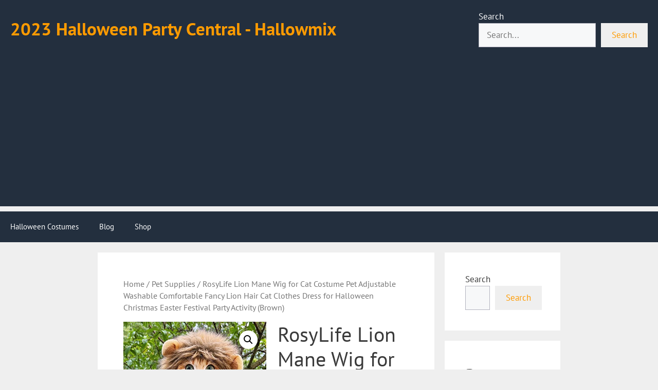

--- FILE ---
content_type: text/html; charset=UTF-8
request_url: https://hallowmix.com/product/rosylife-lion-mane-wig-for-dog-and-cat-costume/
body_size: 35005
content:
<!DOCTYPE html>
<html lang="en-US" prefix="og: https://ogp.me/ns#">
<head><meta charset="UTF-8"><script>if(navigator.userAgent.match(/MSIE|Internet Explorer/i)||navigator.userAgent.match(/Trident\/7\..*?rv:11/i)){var href=document.location.href;if(!href.match(/[?&]nowprocket/)){if(href.indexOf("?")==-1){if(href.indexOf("#")==-1){document.location.href=href+"?nowprocket=1"}else{document.location.href=href.replace("#","?nowprocket=1#")}}else{if(href.indexOf("#")==-1){document.location.href=href+"&nowprocket=1"}else{document.location.href=href.replace("#","&nowprocket=1#")}}}}</script><script>(()=>{class RocketLazyLoadScripts{constructor(){this.v="2.0.3",this.userEvents=["keydown","keyup","mousedown","mouseup","mousemove","mouseover","mouseenter","mouseout","mouseleave","touchmove","touchstart","touchend","touchcancel","wheel","click","dblclick","input","visibilitychange"],this.attributeEvents=["onblur","onclick","oncontextmenu","ondblclick","onfocus","onmousedown","onmouseenter","onmouseleave","onmousemove","onmouseout","onmouseover","onmouseup","onmousewheel","onscroll","onsubmit"]}async t(){this.i(),this.o(),/iP(ad|hone)/.test(navigator.userAgent)&&this.h(),this.u(),this.l(this),this.m(),this.k(this),this.p(this),this._(),await Promise.all([this.R(),this.L()]),this.lastBreath=Date.now(),this.S(this),this.P(),this.D(),this.O(),this.M(),await this.C(this.delayedScripts.normal),await this.C(this.delayedScripts.defer),await this.C(this.delayedScripts.async),this.F("domReady"),await this.T(),await this.j(),await this.I(),this.F("windowLoad"),await this.A(),window.dispatchEvent(new Event("rocket-allScriptsLoaded")),this.everythingLoaded=!0,this.lastTouchEnd&&await new Promise((t=>setTimeout(t,500-Date.now()+this.lastTouchEnd))),this.H(),this.F("all"),this.U(),this.W()}i(){this.CSPIssue=sessionStorage.getItem("rocketCSPIssue"),document.addEventListener("securitypolicyviolation",(t=>{this.CSPIssue||"script-src-elem"!==t.violatedDirective||"data"!==t.blockedURI||(this.CSPIssue=!0,sessionStorage.setItem("rocketCSPIssue",!0))}),{isRocket:!0})}o(){window.addEventListener("pageshow",(t=>{this.persisted=t.persisted,this.realWindowLoadedFired=!0}),{isRocket:!0}),window.addEventListener("pagehide",(()=>{this.onFirstUserAction=null}),{isRocket:!0})}h(){let t;function e(e){t=e}window.addEventListener("touchstart",e,{isRocket:!0}),window.addEventListener("touchend",(function i(o){Math.abs(o.changedTouches[0].pageX-t.changedTouches[0].pageX)<10&&Math.abs(o.changedTouches[0].pageY-t.changedTouches[0].pageY)<10&&o.timeStamp-t.timeStamp<200&&(o.target.dispatchEvent(new PointerEvent("click",{target:o.target,bubbles:!0,cancelable:!0,detail:1})),event.preventDefault(),window.removeEventListener("touchstart",e,{isRocket:!0}),window.removeEventListener("touchend",i,{isRocket:!0}))}),{isRocket:!0})}q(t){this.userActionTriggered||("mousemove"!==t.type||this.firstMousemoveIgnored?"keyup"===t.type||"mouseover"===t.type||"mouseout"===t.type||(this.userActionTriggered=!0,this.onFirstUserAction&&this.onFirstUserAction()):this.firstMousemoveIgnored=!0),"click"===t.type&&t.preventDefault(),this.savedUserEvents.length>0&&(t.stopPropagation(),t.stopImmediatePropagation()),"touchstart"===this.lastEvent&&"touchend"===t.type&&(this.lastTouchEnd=Date.now()),"click"===t.type&&(this.lastTouchEnd=0),this.lastEvent=t.type,this.savedUserEvents.push(t)}u(){this.savedUserEvents=[],this.userEventHandler=this.q.bind(this),this.userEvents.forEach((t=>window.addEventListener(t,this.userEventHandler,{passive:!1,isRocket:!0})))}U(){this.userEvents.forEach((t=>window.removeEventListener(t,this.userEventHandler,{passive:!1,isRocket:!0}))),this.savedUserEvents.forEach((t=>{t.target.dispatchEvent(new window[t.constructor.name](t.type,t))}))}m(){this.eventsMutationObserver=new MutationObserver((t=>{const e="return false";for(const i of t){if("attributes"===i.type){const t=i.target.getAttribute(i.attributeName);t&&t!==e&&(i.target.setAttribute("data-rocket-"+i.attributeName,t),i.target["rocket"+i.attributeName]=new Function("event",t),i.target.setAttribute(i.attributeName,e))}"childList"===i.type&&i.addedNodes.forEach((t=>{if(t.nodeType===Node.ELEMENT_NODE)for(const i of t.attributes)this.attributeEvents.includes(i.name)&&i.value&&""!==i.value&&(t.setAttribute("data-rocket-"+i.name,i.value),t["rocket"+i.name]=new Function("event",i.value),t.setAttribute(i.name,e))}))}})),this.eventsMutationObserver.observe(document,{subtree:!0,childList:!0,attributeFilter:this.attributeEvents})}H(){this.eventsMutationObserver.disconnect(),this.attributeEvents.forEach((t=>{document.querySelectorAll("[data-rocket-"+t+"]").forEach((e=>{e.setAttribute(t,e.getAttribute("data-rocket-"+t)),e.removeAttribute("data-rocket-"+t)}))}))}k(t){Object.defineProperty(HTMLElement.prototype,"onclick",{get(){return this.rocketonclick||null},set(e){this.rocketonclick=e,this.setAttribute(t.everythingLoaded?"onclick":"data-rocket-onclick","this.rocketonclick(event)")}})}S(t){function e(e,i){let o=e[i];e[i]=null,Object.defineProperty(e,i,{get:()=>o,set(s){t.everythingLoaded?o=s:e["rocket"+i]=o=s}})}e(document,"onreadystatechange"),e(window,"onload"),e(window,"onpageshow");try{Object.defineProperty(document,"readyState",{get:()=>t.rocketReadyState,set(e){t.rocketReadyState=e},configurable:!0}),document.readyState="loading"}catch(t){console.log("WPRocket DJE readyState conflict, bypassing")}}l(t){this.originalAddEventListener=EventTarget.prototype.addEventListener,this.originalRemoveEventListener=EventTarget.prototype.removeEventListener,this.savedEventListeners=[],EventTarget.prototype.addEventListener=function(e,i,o){o&&o.isRocket||!t.B(e,this)&&!t.userEvents.includes(e)||t.B(e,this)&&!t.userActionTriggered||e.startsWith("rocket-")||t.everythingLoaded?t.originalAddEventListener.call(this,e,i,o):t.savedEventListeners.push({target:this,remove:!1,type:e,func:i,options:o})},EventTarget.prototype.removeEventListener=function(e,i,o){o&&o.isRocket||!t.B(e,this)&&!t.userEvents.includes(e)||t.B(e,this)&&!t.userActionTriggered||e.startsWith("rocket-")||t.everythingLoaded?t.originalRemoveEventListener.call(this,e,i,o):t.savedEventListeners.push({target:this,remove:!0,type:e,func:i,options:o})}}F(t){"all"===t&&(EventTarget.prototype.addEventListener=this.originalAddEventListener,EventTarget.prototype.removeEventListener=this.originalRemoveEventListener),this.savedEventListeners=this.savedEventListeners.filter((e=>{let i=e.type,o=e.target||window;return"domReady"===t&&"DOMContentLoaded"!==i&&"readystatechange"!==i||("windowLoad"===t&&"load"!==i&&"readystatechange"!==i&&"pageshow"!==i||(this.B(i,o)&&(i="rocket-"+i),e.remove?o.removeEventListener(i,e.func,e.options):o.addEventListener(i,e.func,e.options),!1))}))}p(t){let e;function i(e){return t.everythingLoaded?e:e.split(" ").map((t=>"load"===t||t.startsWith("load.")?"rocket-jquery-load":t)).join(" ")}function o(o){function s(e){const s=o.fn[e];o.fn[e]=o.fn.init.prototype[e]=function(){return this[0]===window&&t.userActionTriggered&&("string"==typeof arguments[0]||arguments[0]instanceof String?arguments[0]=i(arguments[0]):"object"==typeof arguments[0]&&Object.keys(arguments[0]).forEach((t=>{const e=arguments[0][t];delete arguments[0][t],arguments[0][i(t)]=e}))),s.apply(this,arguments),this}}if(o&&o.fn&&!t.allJQueries.includes(o)){const e={DOMContentLoaded:[],"rocket-DOMContentLoaded":[]};for(const t in e)document.addEventListener(t,(()=>{e[t].forEach((t=>t()))}),{isRocket:!0});o.fn.ready=o.fn.init.prototype.ready=function(i){function s(){parseInt(o.fn.jquery)>2?setTimeout((()=>i.bind(document)(o))):i.bind(document)(o)}return t.realDomReadyFired?!t.userActionTriggered||t.fauxDomReadyFired?s():e["rocket-DOMContentLoaded"].push(s):e.DOMContentLoaded.push(s),o([])},s("on"),s("one"),s("off"),t.allJQueries.push(o)}e=o}t.allJQueries=[],o(window.jQuery),Object.defineProperty(window,"jQuery",{get:()=>e,set(t){o(t)}})}P(){const t=new Map;document.write=document.writeln=function(e){const i=document.currentScript,o=document.createRange(),s=i.parentElement;let n=t.get(i);void 0===n&&(n=i.nextSibling,t.set(i,n));const c=document.createDocumentFragment();o.setStart(c,0),c.appendChild(o.createContextualFragment(e)),s.insertBefore(c,n)}}async R(){return new Promise((t=>{this.userActionTriggered?t():this.onFirstUserAction=t}))}async L(){return new Promise((t=>{document.addEventListener("DOMContentLoaded",(()=>{this.realDomReadyFired=!0,t()}),{isRocket:!0})}))}async I(){return this.realWindowLoadedFired?Promise.resolve():new Promise((t=>{window.addEventListener("load",t,{isRocket:!0})}))}M(){this.pendingScripts=[];this.scriptsMutationObserver=new MutationObserver((t=>{for(const e of t)e.addedNodes.forEach((t=>{"SCRIPT"!==t.tagName||t.noModule||t.isWPRocket||this.pendingScripts.push({script:t,promise:new Promise((e=>{const i=()=>{const i=this.pendingScripts.findIndex((e=>e.script===t));i>=0&&this.pendingScripts.splice(i,1),e()};t.addEventListener("load",i,{isRocket:!0}),t.addEventListener("error",i,{isRocket:!0}),setTimeout(i,1e3)}))})}))})),this.scriptsMutationObserver.observe(document,{childList:!0,subtree:!0})}async j(){await this.J(),this.pendingScripts.length?(await this.pendingScripts[0].promise,await this.j()):this.scriptsMutationObserver.disconnect()}D(){this.delayedScripts={normal:[],async:[],defer:[]},document.querySelectorAll("script[type$=rocketlazyloadscript]").forEach((t=>{t.hasAttribute("data-rocket-src")?t.hasAttribute("async")&&!1!==t.async?this.delayedScripts.async.push(t):t.hasAttribute("defer")&&!1!==t.defer||"module"===t.getAttribute("data-rocket-type")?this.delayedScripts.defer.push(t):this.delayedScripts.normal.push(t):this.delayedScripts.normal.push(t)}))}async _(){await this.L();let t=[];document.querySelectorAll("script[type$=rocketlazyloadscript][data-rocket-src]").forEach((e=>{let i=e.getAttribute("data-rocket-src");if(i&&!i.startsWith("data:")){i.startsWith("//")&&(i=location.protocol+i);try{const o=new URL(i).origin;o!==location.origin&&t.push({src:o,crossOrigin:e.crossOrigin||"module"===e.getAttribute("data-rocket-type")})}catch(t){}}})),t=[...new Map(t.map((t=>[JSON.stringify(t),t]))).values()],this.N(t,"preconnect")}async $(t){if(await this.G(),!0!==t.noModule||!("noModule"in HTMLScriptElement.prototype))return new Promise((e=>{let i;function o(){(i||t).setAttribute("data-rocket-status","executed"),e()}try{if(navigator.userAgent.includes("Firefox/")||""===navigator.vendor||this.CSPIssue)i=document.createElement("script"),[...t.attributes].forEach((t=>{let e=t.nodeName;"type"!==e&&("data-rocket-type"===e&&(e="type"),"data-rocket-src"===e&&(e="src"),i.setAttribute(e,t.nodeValue))})),t.text&&(i.text=t.text),t.nonce&&(i.nonce=t.nonce),i.hasAttribute("src")?(i.addEventListener("load",o,{isRocket:!0}),i.addEventListener("error",(()=>{i.setAttribute("data-rocket-status","failed-network"),e()}),{isRocket:!0}),setTimeout((()=>{i.isConnected||e()}),1)):(i.text=t.text,o()),i.isWPRocket=!0,t.parentNode.replaceChild(i,t);else{const i=t.getAttribute("data-rocket-type"),s=t.getAttribute("data-rocket-src");i?(t.type=i,t.removeAttribute("data-rocket-type")):t.removeAttribute("type"),t.addEventListener("load",o,{isRocket:!0}),t.addEventListener("error",(i=>{this.CSPIssue&&i.target.src.startsWith("data:")?(console.log("WPRocket: CSP fallback activated"),t.removeAttribute("src"),this.$(t).then(e)):(t.setAttribute("data-rocket-status","failed-network"),e())}),{isRocket:!0}),s?(t.fetchPriority="high",t.removeAttribute("data-rocket-src"),t.src=s):t.src="data:text/javascript;base64,"+window.btoa(unescape(encodeURIComponent(t.text)))}}catch(i){t.setAttribute("data-rocket-status","failed-transform"),e()}}));t.setAttribute("data-rocket-status","skipped")}async C(t){const e=t.shift();return e?(e.isConnected&&await this.$(e),this.C(t)):Promise.resolve()}O(){this.N([...this.delayedScripts.normal,...this.delayedScripts.defer,...this.delayedScripts.async],"preload")}N(t,e){this.trash=this.trash||[];let i=!0;var o=document.createDocumentFragment();t.forEach((t=>{const s=t.getAttribute&&t.getAttribute("data-rocket-src")||t.src;if(s&&!s.startsWith("data:")){const n=document.createElement("link");n.href=s,n.rel=e,"preconnect"!==e&&(n.as="script",n.fetchPriority=i?"high":"low"),t.getAttribute&&"module"===t.getAttribute("data-rocket-type")&&(n.crossOrigin=!0),t.crossOrigin&&(n.crossOrigin=t.crossOrigin),t.integrity&&(n.integrity=t.integrity),t.nonce&&(n.nonce=t.nonce),o.appendChild(n),this.trash.push(n),i=!1}})),document.head.appendChild(o)}W(){this.trash.forEach((t=>t.remove()))}async T(){try{document.readyState="interactive"}catch(t){}this.fauxDomReadyFired=!0;try{await this.G(),document.dispatchEvent(new Event("rocket-readystatechange")),await this.G(),document.rocketonreadystatechange&&document.rocketonreadystatechange(),await this.G(),document.dispatchEvent(new Event("rocket-DOMContentLoaded")),await this.G(),window.dispatchEvent(new Event("rocket-DOMContentLoaded"))}catch(t){console.error(t)}}async A(){try{document.readyState="complete"}catch(t){}try{await this.G(),document.dispatchEvent(new Event("rocket-readystatechange")),await this.G(),document.rocketonreadystatechange&&document.rocketonreadystatechange(),await this.G(),window.dispatchEvent(new Event("rocket-load")),await this.G(),window.rocketonload&&window.rocketonload(),await this.G(),this.allJQueries.forEach((t=>t(window).trigger("rocket-jquery-load"))),await this.G();const t=new Event("rocket-pageshow");t.persisted=this.persisted,window.dispatchEvent(t),await this.G(),window.rocketonpageshow&&window.rocketonpageshow({persisted:this.persisted})}catch(t){console.error(t)}}async G(){Date.now()-this.lastBreath>45&&(await this.J(),this.lastBreath=Date.now())}async J(){return document.hidden?new Promise((t=>setTimeout(t))):new Promise((t=>requestAnimationFrame(t)))}B(t,e){return e===document&&"readystatechange"===t||(e===document&&"DOMContentLoaded"===t||(e===window&&"DOMContentLoaded"===t||(e===window&&"load"===t||e===window&&"pageshow"===t)))}static run(){(new RocketLazyLoadScripts).t()}}RocketLazyLoadScripts.run()})();</script>
	
		<style>img:is([sizes="auto" i], [sizes^="auto," i]) { contain-intrinsic-size: 3000px 1500px }</style>
				<!-- start/ frontend header/ WooZone -->
					<style type="text/css">
				.WooZone-price-info {
					font-size: 0.6em;
				}
				.woocommerce div.product p.price, .woocommerce div.product span.price {
					line-height: initial !important;
				}
			</style>
					<!-- end/ frontend header/ WooZone -->
		<meta name="viewport" content="width=device-width, initial-scale=1"><script type="rocketlazyloadscript">window._wca = window._wca || [];</script>

<!-- Search Engine Optimization by Rank Math PRO - https://rankmath.com/ -->
<title>RosyLife Lion Mane Wig for Cat Costume Pet Adjustable Washable Comfortable Fancy Lion Hair Cat Clothes Dress for Halloween Christmas Easter Festival Party Activity (Brown) - 2023 Halloween Party Central - Hallowmix</title>
<link data-rocket-preload as="style" href="https://fonts.googleapis.com/css?family=PT%20Sans%3Aregular%2Citalic%2C700%2C700italic&#038;display=swap" rel="preload">
<style type="text/css">@font-face {font-family:PT Sans;font-style:normal;font-weight:400;src:url(/cf-fonts/s/pt-sans/5.0.11/cyrillic-ext/400/normal.woff2);unicode-range:U+0460-052F,U+1C80-1C88,U+20B4,U+2DE0-2DFF,U+A640-A69F,U+FE2E-FE2F;font-display:swap;}@font-face {font-family:PT Sans;font-style:normal;font-weight:400;src:url(/cf-fonts/s/pt-sans/5.0.11/cyrillic/400/normal.woff2);unicode-range:U+0301,U+0400-045F,U+0490-0491,U+04B0-04B1,U+2116;font-display:swap;}@font-face {font-family:PT Sans;font-style:normal;font-weight:400;src:url(/cf-fonts/s/pt-sans/5.0.11/latin/400/normal.woff2);unicode-range:U+0000-00FF,U+0131,U+0152-0153,U+02BB-02BC,U+02C6,U+02DA,U+02DC,U+0304,U+0308,U+0329,U+2000-206F,U+2074,U+20AC,U+2122,U+2191,U+2193,U+2212,U+2215,U+FEFF,U+FFFD;font-display:swap;}@font-face {font-family:PT Sans;font-style:normal;font-weight:400;src:url(/cf-fonts/s/pt-sans/5.0.11/latin-ext/400/normal.woff2);unicode-range:U+0100-02AF,U+0304,U+0308,U+0329,U+1E00-1E9F,U+1EF2-1EFF,U+2020,U+20A0-20AB,U+20AD-20CF,U+2113,U+2C60-2C7F,U+A720-A7FF;font-display:swap;}@font-face {font-family:PT Sans;font-style:italic;font-weight:400;src:url(/cf-fonts/s/pt-sans/5.0.11/latin/400/italic.woff2);unicode-range:U+0000-00FF,U+0131,U+0152-0153,U+02BB-02BC,U+02C6,U+02DA,U+02DC,U+0304,U+0308,U+0329,U+2000-206F,U+2074,U+20AC,U+2122,U+2191,U+2193,U+2212,U+2215,U+FEFF,U+FFFD;font-display:swap;}@font-face {font-family:PT Sans;font-style:italic;font-weight:400;src:url(/cf-fonts/s/pt-sans/5.0.11/latin-ext/400/italic.woff2);unicode-range:U+0100-02AF,U+0304,U+0308,U+0329,U+1E00-1E9F,U+1EF2-1EFF,U+2020,U+20A0-20AB,U+20AD-20CF,U+2113,U+2C60-2C7F,U+A720-A7FF;font-display:swap;}@font-face {font-family:PT Sans;font-style:italic;font-weight:400;src:url(/cf-fonts/s/pt-sans/5.0.11/cyrillic/400/italic.woff2);unicode-range:U+0301,U+0400-045F,U+0490-0491,U+04B0-04B1,U+2116;font-display:swap;}@font-face {font-family:PT Sans;font-style:italic;font-weight:400;src:url(/cf-fonts/s/pt-sans/5.0.11/cyrillic-ext/400/italic.woff2);unicode-range:U+0460-052F,U+1C80-1C88,U+20B4,U+2DE0-2DFF,U+A640-A69F,U+FE2E-FE2F;font-display:swap;}@font-face {font-family:PT Sans;font-style:normal;font-weight:700;src:url(/cf-fonts/s/pt-sans/5.0.11/latin/700/normal.woff2);unicode-range:U+0000-00FF,U+0131,U+0152-0153,U+02BB-02BC,U+02C6,U+02DA,U+02DC,U+0304,U+0308,U+0329,U+2000-206F,U+2074,U+20AC,U+2122,U+2191,U+2193,U+2212,U+2215,U+FEFF,U+FFFD;font-display:swap;}@font-face {font-family:PT Sans;font-style:normal;font-weight:700;src:url(/cf-fonts/s/pt-sans/5.0.11/cyrillic/700/normal.woff2);unicode-range:U+0301,U+0400-045F,U+0490-0491,U+04B0-04B1,U+2116;font-display:swap;}@font-face {font-family:PT Sans;font-style:normal;font-weight:700;src:url(/cf-fonts/s/pt-sans/5.0.11/cyrillic-ext/700/normal.woff2);unicode-range:U+0460-052F,U+1C80-1C88,U+20B4,U+2DE0-2DFF,U+A640-A69F,U+FE2E-FE2F;font-display:swap;}@font-face {font-family:PT Sans;font-style:normal;font-weight:700;src:url(/cf-fonts/s/pt-sans/5.0.11/latin-ext/700/normal.woff2);unicode-range:U+0100-02AF,U+0304,U+0308,U+0329,U+1E00-1E9F,U+1EF2-1EFF,U+2020,U+20A0-20AB,U+20AD-20CF,U+2113,U+2C60-2C7F,U+A720-A7FF;font-display:swap;}@font-face {font-family:PT Sans;font-style:italic;font-weight:700;src:url(/cf-fonts/s/pt-sans/5.0.11/latin/700/italic.woff2);unicode-range:U+0000-00FF,U+0131,U+0152-0153,U+02BB-02BC,U+02C6,U+02DA,U+02DC,U+0304,U+0308,U+0329,U+2000-206F,U+2074,U+20AC,U+2122,U+2191,U+2193,U+2212,U+2215,U+FEFF,U+FFFD;font-display:swap;}@font-face {font-family:PT Sans;font-style:italic;font-weight:700;src:url(/cf-fonts/s/pt-sans/5.0.11/latin-ext/700/italic.woff2);unicode-range:U+0100-02AF,U+0304,U+0308,U+0329,U+1E00-1E9F,U+1EF2-1EFF,U+2020,U+20A0-20AB,U+20AD-20CF,U+2113,U+2C60-2C7F,U+A720-A7FF;font-display:swap;}@font-face {font-family:PT Sans;font-style:italic;font-weight:700;src:url(/cf-fonts/s/pt-sans/5.0.11/cyrillic/700/italic.woff2);unicode-range:U+0301,U+0400-045F,U+0490-0491,U+04B0-04B1,U+2116;font-display:swap;}@font-face {font-family:PT Sans;font-style:italic;font-weight:700;src:url(/cf-fonts/s/pt-sans/5.0.11/cyrillic-ext/700/italic.woff2);unicode-range:U+0460-052F,U+1C80-1C88,U+20B4,U+2DE0-2DFF,U+A640-A69F,U+FE2E-FE2F;font-display:swap;}</style>
<noscript><link rel="stylesheet" href="https://fonts.googleapis.com/css?family=PT%20Sans%3Aregular%2Citalic%2C700%2C700italic&#038;display=swap"></noscript>
<meta name="description" content="Material: Lion mane wig for your cat and small dog is made out of fur and polyester Fits most average sized cats and small dogs, fit your cat&#039;s neck circumference from 10 to 11 inches (26 to 30 cm) Smooth soft, durable and washable, simply wash with warm water and mild soap then air dry"/>
<meta name="robots" content="index, follow, max-snippet:-1, max-video-preview:-1, max-image-preview:large"/>
<link rel="canonical" href="https://hallowmix.com/product/rosylife-lion-mane-wig-for-dog-and-cat-costume/" />
<meta property="og:locale" content="en_US" />
<meta property="og:type" content="product" />
<meta property="og:title" content="RosyLife Lion Mane Wig for Cat Costume Pet Adjustable Washable Comfortable Fancy Lion Hair Cat Clothes Dress for Halloween Christmas Easter Festival Party Activity (Brown) - 2023 Halloween Party Central - Hallowmix" />
<meta property="og:description" content="Material: Lion mane wig for your cat and small dog is made out of fur and polyester Fits most average sized cats and small dogs, fit your cat&#039;s neck circumference from 10 to 11 inches (26 to 30 cm) Smooth soft, durable and washable, simply wash with warm water and mild soap then air dry" />
<meta property="og:url" content="https://hallowmix.com/product/rosylife-lion-mane-wig-for-dog-and-cat-costume/" />
<meta property="og:site_name" content="2023 Halloween Party Central - Hallowmix" />
<meta property="og:updated_time" content="2023-12-28T23:03:31-08:00" />
<meta property="og:image" content="https://m.media-amazon.com/images/I/51ii3X5B6jL._SL500_.jpg" />
<meta property="og:image:secure_url" content="https://m.media-amazon.com/images/I/51ii3X5B6jL._SL500_.jpg" />
<meta property="og:image:width" content="448" />
<meta property="og:image:height" content="500" />
<meta property="og:image:alt" content="RosyLife Lion Mane Wig for Cat Costume Pet Adjustable Washable Comfortable Fancy Lion Hair Cat Clothes Dress for Halloween Christmas Easter Festival Party Activity (Brown)" />
<meta property="og:image:type" content="image/jpeg" />
<meta property="product:price:amount" content="12.58" />
<meta property="product:price:currency" content="USD" />
<meta property="product:availability" content="instock" />
<meta name="twitter:card" content="summary_large_image" />
<meta name="twitter:title" content="RosyLife Lion Mane Wig for Cat Costume Pet Adjustable Washable Comfortable Fancy Lion Hair Cat Clothes Dress for Halloween Christmas Easter Festival Party Activity (Brown) - 2023 Halloween Party Central - Hallowmix" />
<meta name="twitter:description" content="Material: Lion mane wig for your cat and small dog is made out of fur and polyester Fits most average sized cats and small dogs, fit your cat&#039;s neck circumference from 10 to 11 inches (26 to 30 cm) Smooth soft, durable and washable, simply wash with warm water and mild soap then air dry" />
<meta name="twitter:image" content="https://m.media-amazon.com/images/I/51ii3X5B6jL._SL500_.jpg" />
<meta name="twitter:label1" content="Price" />
<meta name="twitter:data1" content="&#036;12.58" />
<meta name="twitter:label2" content="Availability" />
<meta name="twitter:data2" content="In Stock." />
<script type="application/ld+json" class="rank-math-schema-pro">{"@context":"https://schema.org","@graph":[{"@type":"Organization","@id":"https://hallowmix.com/#organization","name":"2022 Halloween Party Central - Hallowmix"},{"@type":"WebSite","@id":"https://hallowmix.com/#website","url":"https://hallowmix.com","name":"2022 Halloween Party Central - Hallowmix","publisher":{"@id":"https://hallowmix.com/#organization"},"inLanguage":"en-US"},{"@type":"ImageObject","@id":"https://m.media-amazon.com/images/I/51ii3X5B6jL._SL500_.jpg","url":"https://m.media-amazon.com/images/I/51ii3X5B6jL._SL500_.jpg","width":"448","height":"500","inLanguage":"en-US"},{"@type":"BreadcrumbList","@id":"https://hallowmix.com/product/rosylife-lion-mane-wig-for-dog-and-cat-costume/#breadcrumb","itemListElement":[{"@type":"ListItem","position":"1","item":{"@id":"https://hallowmix.com","name":"Home"}},{"@type":"ListItem","position":"2","item":{"@id":"https://hallowmix.com/product-category/pet-supplies/","name":"Pet Supplies"}},{"@type":"ListItem","position":"3","item":{"@id":"https://hallowmix.com/product/rosylife-lion-mane-wig-for-dog-and-cat-costume/","name":"RosyLife Lion Mane Wig for Cat Costume Pet Adjustable Washable Comfortable Fancy Lion Hair Cat Clothes Dress for Halloween Christmas Easter Festival Party Activity (Brown)"}}]},{"@type":"ItemPage","@id":"https://hallowmix.com/product/rosylife-lion-mane-wig-for-dog-and-cat-costume/#webpage","url":"https://hallowmix.com/product/rosylife-lion-mane-wig-for-dog-and-cat-costume/","name":"RosyLife Lion Mane Wig for Cat Costume Pet Adjustable Washable Comfortable Fancy Lion Hair Cat Clothes Dress for Halloween Christmas Easter Festival Party Activity (Brown) - 2023 Halloween Party Central - Hallowmix","datePublished":"2022-09-22T16:39:49-07:00","dateModified":"2023-12-28T23:03:31-08:00","isPartOf":{"@id":"https://hallowmix.com/#website"},"primaryImageOfPage":{"@id":"https://m.media-amazon.com/images/I/51ii3X5B6jL._SL500_.jpg"},"inLanguage":"en-US","breadcrumb":{"@id":"https://hallowmix.com/product/rosylife-lion-mane-wig-for-dog-and-cat-costume/#breadcrumb"}},{"@type":"Product","name":"RosyLife Lion Mane Wig for Cat Costume Pet Adjustable Washable Comfortable Fancy Lion Hair Cat Clothes Dress for Halloween Christmas Easter Festival Party Activity (Brown) - 2023 Halloween Party Central - Hallowmix","description":"Material: Lion mane wig for your cat and small dog is made out of fur and polyester Fits most average sized cats and small dogs, fit your cat's neck circumference from 10 to 11 inches (26 to 30 cm) Smooth soft, durable and washable, simply wash with warm water and mild soap then air dry","category":"Pet Supplies","mainEntityOfPage":{"@id":"https://hallowmix.com/product/rosylife-lion-mane-wig-for-dog-and-cat-costume/#webpage"},"image":[{"@type":"ImageObject","url":"https://m.media-amazon.com/images/I/51ii3X5B6jL._SL500_.jpg","height":"500","width":"448"},{"@type":"ImageObject","url":"https://m.media-amazon.com/images/I/517xs-ywtzL._SL500_.jpg","height":"500","width":"412"},{"@type":"ImageObject","url":"https://m.media-amazon.com/images/I/61i8iya+yIL._SL500_.jpg","height":"500","width":"438"},{"@type":"ImageObject","url":"https://m.media-amazon.com/images/I/61su-GLFMUL._SL500_.jpg","height":"500","width":"437"},{"@type":"ImageObject","url":"https://m.media-amazon.com/images/I/51DNhBLf4eL._SL500_.jpg","height":"500","width":"424"},{"@type":"ImageObject","url":"https://m.media-amazon.com/images/I/51MR6YkZXXL._SL500_.jpg","height":"500","width":"438"},{"@type":"ImageObject","url":"https://m.media-amazon.com/images/I/61qbKrgsz6L._SL500_.jpg","height":"500","width":"448"},{"@type":"ImageObject","url":"https://m.media-amazon.com/images/I/61tVPnZYBfL._SL500_.jpg","height":"500","width":"448"},{"@type":"ImageObject","url":"https://m.media-amazon.com/images/I/614h+Rp3YpL._SL500_.jpg","height":"500","width":"406"}],"offers":{"@type":"Offer","price":"12.58","priceCurrency":"USD","priceValidUntil":"2027-12-31","availability":"http://schema.org/InStock","itemCondition":"NewCondition","url":"https://hallowmix.com/product/rosylife-lion-mane-wig-for-dog-and-cat-costume/","seller":{"@type":"Organization","@id":"https://hallowmix.com/","name":"2022 Halloween Party Central - Hallowmix","url":"https://hallowmix.com","logo":""}},"color":"Brown","additionalProperty":[{"@type":"PropertyValue","name":"pa_brand","value":"RosyLife"},{"@type":"PropertyValue","name":"pa_manufacturer","value":"RosyLife"},{"@type":"PropertyValue","name":"pa_binding","value":"Misc."},{"@type":"PropertyValue","name":"pa_product-group","value":"Pet Products"},{"@type":"PropertyValue","name":"pa_eans","value":"0611801743319"},{"@type":"PropertyValue","name":"pa_upcs","value":"611801743319"},{"@type":"PropertyValue","name":"pa_part-number","value":"AL106"},{"@type":"PropertyValue","name":"pa_model","value":"AL106"},{"@type":"PropertyValue","name":"pa_height","value":"7 Inches"},{"@type":"PropertyValue","name":"pa_length","value":"7 Inches"},{"@type":"PropertyValue","name":"pa_weight","value":"0.05 Pounds"},{"@type":"PropertyValue","name":"pa_width","value":"1 Inches"},{"@type":"PropertyValue","name":"pa_size","value":"Medium"}],"@id":"https://hallowmix.com/product/rosylife-lion-mane-wig-for-dog-and-cat-costume/#richSnippet"}]}</script>
<!-- /Rank Math WordPress SEO plugin -->

<link rel='dns-prefetch' href='//stats.wp.com' />
<link rel='dns-prefetch' href='//www.googletagmanager.com' />
<link rel='dns-prefetch' href='//pagead2.googlesyndication.com' />


<link rel="alternate" type="application/rss+xml" title="2023 Halloween Party Central - Hallowmix &raquo; Feed" href="https://hallowmix.com/feed/" />
<link rel="alternate" type="application/rss+xml" title="2023 Halloween Party Central - Hallowmix &raquo; Comments Feed" href="https://hallowmix.com/comments/feed/" />
<link rel="alternate" type="application/rss+xml" title="2023 Halloween Party Central - Hallowmix &raquo; RosyLife Lion Mane Wig for Cat Costume Pet Adjustable Washable Comfortable Fancy Lion Hair Cat Clothes Dress for Halloween Christmas Easter Festival Party Activity (Brown) Comments Feed" href="https://hallowmix.com/product/rosylife-lion-mane-wig-for-dog-and-cat-costume/feed/" />
<link data-minify="1" rel='stylesheet' id='thickbox.css-css' href='https://hallowmix.com/wp-content/cache/min/1/wp-includes/js/thickbox/thickbox.css?ver=1689742189' media='all' />
<link data-minify="1" rel='stylesheet' id='jetpack_related-posts-css' href='https://hallowmix.com/wp-content/cache/min/1/wp-content/plugins/jetpack/modules/related-posts/related-posts.css?ver=1756309500' media='all' />
<style id='wp-emoji-styles-inline-css'>

	img.wp-smiley, img.emoji {
		display: inline !important;
		border: none !important;
		box-shadow: none !important;
		height: 1em !important;
		width: 1em !important;
		margin: 0 0.07em !important;
		vertical-align: -0.1em !important;
		background: none !important;
		padding: 0 !important;
	}
</style>
<link rel='stylesheet' id='wp-block-library-css' href='https://hallowmix.com/wp-includes/css/dist/block-library/style.min.css?ver=6.8.3' media='all' />
<style id='classic-theme-styles-inline-css'>
/*! This file is auto-generated */
.wp-block-button__link{color:#fff;background-color:#32373c;border-radius:9999px;box-shadow:none;text-decoration:none;padding:calc(.667em + 2px) calc(1.333em + 2px);font-size:1.125em}.wp-block-file__button{background:#32373c;color:#fff;text-decoration:none}
</style>
<link rel='stylesheet' id='mediaelement-css' href='https://hallowmix.com/wp-content/cache/background-css/1/hallowmix.com/wp-includes/js/mediaelement/mediaelementplayer-legacy.min.css?ver=4.2.17&wpr_t=1769713589' media='all' />
<link rel='stylesheet' id='wp-mediaelement-css' href='https://hallowmix.com/wp-includes/js/mediaelement/wp-mediaelement.min.css?ver=6.8.3' media='all' />
<style id='jetpack-sharing-buttons-style-inline-css'>
.jetpack-sharing-buttons__services-list{display:flex;flex-direction:row;flex-wrap:wrap;gap:0;list-style-type:none;margin:5px;padding:0}.jetpack-sharing-buttons__services-list.has-small-icon-size{font-size:12px}.jetpack-sharing-buttons__services-list.has-normal-icon-size{font-size:16px}.jetpack-sharing-buttons__services-list.has-large-icon-size{font-size:24px}.jetpack-sharing-buttons__services-list.has-huge-icon-size{font-size:36px}@media print{.jetpack-sharing-buttons__services-list{display:none!important}}.editor-styles-wrapper .wp-block-jetpack-sharing-buttons{gap:0;padding-inline-start:0}ul.jetpack-sharing-buttons__services-list.has-background{padding:1.25em 2.375em}
</style>
<style id='global-styles-inline-css'>
:root{--wp--preset--aspect-ratio--square: 1;--wp--preset--aspect-ratio--4-3: 4/3;--wp--preset--aspect-ratio--3-4: 3/4;--wp--preset--aspect-ratio--3-2: 3/2;--wp--preset--aspect-ratio--2-3: 2/3;--wp--preset--aspect-ratio--16-9: 16/9;--wp--preset--aspect-ratio--9-16: 9/16;--wp--preset--color--black: #000000;--wp--preset--color--cyan-bluish-gray: #abb8c3;--wp--preset--color--white: #ffffff;--wp--preset--color--pale-pink: #f78da7;--wp--preset--color--vivid-red: #cf2e2e;--wp--preset--color--luminous-vivid-orange: #ff6900;--wp--preset--color--luminous-vivid-amber: #fcb900;--wp--preset--color--light-green-cyan: #7bdcb5;--wp--preset--color--vivid-green-cyan: #00d084;--wp--preset--color--pale-cyan-blue: #8ed1fc;--wp--preset--color--vivid-cyan-blue: #0693e3;--wp--preset--color--vivid-purple: #9b51e0;--wp--preset--color--contrast: var(--contrast);--wp--preset--color--contrast-2: var(--contrast-2);--wp--preset--color--contrast-3: var(--contrast-3);--wp--preset--color--base: var(--base);--wp--preset--color--base-2: var(--base-2);--wp--preset--color--base-3: var(--base-3);--wp--preset--color--accent: var(--accent);--wp--preset--color--woo-sale: var(--woo-sale);--wp--preset--color--link: var(--link);--wp--preset--color--dark-blue: var(--dark-blue);--wp--preset--gradient--vivid-cyan-blue-to-vivid-purple: linear-gradient(135deg,rgba(6,147,227,1) 0%,rgb(155,81,224) 100%);--wp--preset--gradient--light-green-cyan-to-vivid-green-cyan: linear-gradient(135deg,rgb(122,220,180) 0%,rgb(0,208,130) 100%);--wp--preset--gradient--luminous-vivid-amber-to-luminous-vivid-orange: linear-gradient(135deg,rgba(252,185,0,1) 0%,rgba(255,105,0,1) 100%);--wp--preset--gradient--luminous-vivid-orange-to-vivid-red: linear-gradient(135deg,rgba(255,105,0,1) 0%,rgb(207,46,46) 100%);--wp--preset--gradient--very-light-gray-to-cyan-bluish-gray: linear-gradient(135deg,rgb(238,238,238) 0%,rgb(169,184,195) 100%);--wp--preset--gradient--cool-to-warm-spectrum: linear-gradient(135deg,rgb(74,234,220) 0%,rgb(151,120,209) 20%,rgb(207,42,186) 40%,rgb(238,44,130) 60%,rgb(251,105,98) 80%,rgb(254,248,76) 100%);--wp--preset--gradient--blush-light-purple: linear-gradient(135deg,rgb(255,206,236) 0%,rgb(152,150,240) 100%);--wp--preset--gradient--blush-bordeaux: linear-gradient(135deg,rgb(254,205,165) 0%,rgb(254,45,45) 50%,rgb(107,0,62) 100%);--wp--preset--gradient--luminous-dusk: linear-gradient(135deg,rgb(255,203,112) 0%,rgb(199,81,192) 50%,rgb(65,88,208) 100%);--wp--preset--gradient--pale-ocean: linear-gradient(135deg,rgb(255,245,203) 0%,rgb(182,227,212) 50%,rgb(51,167,181) 100%);--wp--preset--gradient--electric-grass: linear-gradient(135deg,rgb(202,248,128) 0%,rgb(113,206,126) 100%);--wp--preset--gradient--midnight: linear-gradient(135deg,rgb(2,3,129) 0%,rgb(40,116,252) 100%);--wp--preset--font-size--small: 13px;--wp--preset--font-size--medium: 20px;--wp--preset--font-size--large: 36px;--wp--preset--font-size--x-large: 42px;--wp--preset--spacing--20: 0.44rem;--wp--preset--spacing--30: 0.67rem;--wp--preset--spacing--40: 1rem;--wp--preset--spacing--50: 1.5rem;--wp--preset--spacing--60: 2.25rem;--wp--preset--spacing--70: 3.38rem;--wp--preset--spacing--80: 5.06rem;--wp--preset--shadow--natural: 6px 6px 9px rgba(0, 0, 0, 0.2);--wp--preset--shadow--deep: 12px 12px 50px rgba(0, 0, 0, 0.4);--wp--preset--shadow--sharp: 6px 6px 0px rgba(0, 0, 0, 0.2);--wp--preset--shadow--outlined: 6px 6px 0px -3px rgba(255, 255, 255, 1), 6px 6px rgba(0, 0, 0, 1);--wp--preset--shadow--crisp: 6px 6px 0px rgba(0, 0, 0, 1);}:where(.is-layout-flex){gap: 0.5em;}:where(.is-layout-grid){gap: 0.5em;}body .is-layout-flex{display: flex;}.is-layout-flex{flex-wrap: wrap;align-items: center;}.is-layout-flex > :is(*, div){margin: 0;}body .is-layout-grid{display: grid;}.is-layout-grid > :is(*, div){margin: 0;}:where(.wp-block-columns.is-layout-flex){gap: 2em;}:where(.wp-block-columns.is-layout-grid){gap: 2em;}:where(.wp-block-post-template.is-layout-flex){gap: 1.25em;}:where(.wp-block-post-template.is-layout-grid){gap: 1.25em;}.has-black-color{color: var(--wp--preset--color--black) !important;}.has-cyan-bluish-gray-color{color: var(--wp--preset--color--cyan-bluish-gray) !important;}.has-white-color{color: var(--wp--preset--color--white) !important;}.has-pale-pink-color{color: var(--wp--preset--color--pale-pink) !important;}.has-vivid-red-color{color: var(--wp--preset--color--vivid-red) !important;}.has-luminous-vivid-orange-color{color: var(--wp--preset--color--luminous-vivid-orange) !important;}.has-luminous-vivid-amber-color{color: var(--wp--preset--color--luminous-vivid-amber) !important;}.has-light-green-cyan-color{color: var(--wp--preset--color--light-green-cyan) !important;}.has-vivid-green-cyan-color{color: var(--wp--preset--color--vivid-green-cyan) !important;}.has-pale-cyan-blue-color{color: var(--wp--preset--color--pale-cyan-blue) !important;}.has-vivid-cyan-blue-color{color: var(--wp--preset--color--vivid-cyan-blue) !important;}.has-vivid-purple-color{color: var(--wp--preset--color--vivid-purple) !important;}.has-black-background-color{background-color: var(--wp--preset--color--black) !important;}.has-cyan-bluish-gray-background-color{background-color: var(--wp--preset--color--cyan-bluish-gray) !important;}.has-white-background-color{background-color: var(--wp--preset--color--white) !important;}.has-pale-pink-background-color{background-color: var(--wp--preset--color--pale-pink) !important;}.has-vivid-red-background-color{background-color: var(--wp--preset--color--vivid-red) !important;}.has-luminous-vivid-orange-background-color{background-color: var(--wp--preset--color--luminous-vivid-orange) !important;}.has-luminous-vivid-amber-background-color{background-color: var(--wp--preset--color--luminous-vivid-amber) !important;}.has-light-green-cyan-background-color{background-color: var(--wp--preset--color--light-green-cyan) !important;}.has-vivid-green-cyan-background-color{background-color: var(--wp--preset--color--vivid-green-cyan) !important;}.has-pale-cyan-blue-background-color{background-color: var(--wp--preset--color--pale-cyan-blue) !important;}.has-vivid-cyan-blue-background-color{background-color: var(--wp--preset--color--vivid-cyan-blue) !important;}.has-vivid-purple-background-color{background-color: var(--wp--preset--color--vivid-purple) !important;}.has-black-border-color{border-color: var(--wp--preset--color--black) !important;}.has-cyan-bluish-gray-border-color{border-color: var(--wp--preset--color--cyan-bluish-gray) !important;}.has-white-border-color{border-color: var(--wp--preset--color--white) !important;}.has-pale-pink-border-color{border-color: var(--wp--preset--color--pale-pink) !important;}.has-vivid-red-border-color{border-color: var(--wp--preset--color--vivid-red) !important;}.has-luminous-vivid-orange-border-color{border-color: var(--wp--preset--color--luminous-vivid-orange) !important;}.has-luminous-vivid-amber-border-color{border-color: var(--wp--preset--color--luminous-vivid-amber) !important;}.has-light-green-cyan-border-color{border-color: var(--wp--preset--color--light-green-cyan) !important;}.has-vivid-green-cyan-border-color{border-color: var(--wp--preset--color--vivid-green-cyan) !important;}.has-pale-cyan-blue-border-color{border-color: var(--wp--preset--color--pale-cyan-blue) !important;}.has-vivid-cyan-blue-border-color{border-color: var(--wp--preset--color--vivid-cyan-blue) !important;}.has-vivid-purple-border-color{border-color: var(--wp--preset--color--vivid-purple) !important;}.has-vivid-cyan-blue-to-vivid-purple-gradient-background{background: var(--wp--preset--gradient--vivid-cyan-blue-to-vivid-purple) !important;}.has-light-green-cyan-to-vivid-green-cyan-gradient-background{background: var(--wp--preset--gradient--light-green-cyan-to-vivid-green-cyan) !important;}.has-luminous-vivid-amber-to-luminous-vivid-orange-gradient-background{background: var(--wp--preset--gradient--luminous-vivid-amber-to-luminous-vivid-orange) !important;}.has-luminous-vivid-orange-to-vivid-red-gradient-background{background: var(--wp--preset--gradient--luminous-vivid-orange-to-vivid-red) !important;}.has-very-light-gray-to-cyan-bluish-gray-gradient-background{background: var(--wp--preset--gradient--very-light-gray-to-cyan-bluish-gray) !important;}.has-cool-to-warm-spectrum-gradient-background{background: var(--wp--preset--gradient--cool-to-warm-spectrum) !important;}.has-blush-light-purple-gradient-background{background: var(--wp--preset--gradient--blush-light-purple) !important;}.has-blush-bordeaux-gradient-background{background: var(--wp--preset--gradient--blush-bordeaux) !important;}.has-luminous-dusk-gradient-background{background: var(--wp--preset--gradient--luminous-dusk) !important;}.has-pale-ocean-gradient-background{background: var(--wp--preset--gradient--pale-ocean) !important;}.has-electric-grass-gradient-background{background: var(--wp--preset--gradient--electric-grass) !important;}.has-midnight-gradient-background{background: var(--wp--preset--gradient--midnight) !important;}.has-small-font-size{font-size: var(--wp--preset--font-size--small) !important;}.has-medium-font-size{font-size: var(--wp--preset--font-size--medium) !important;}.has-large-font-size{font-size: var(--wp--preset--font-size--large) !important;}.has-x-large-font-size{font-size: var(--wp--preset--font-size--x-large) !important;}
:where(.wp-block-post-template.is-layout-flex){gap: 1.25em;}:where(.wp-block-post-template.is-layout-grid){gap: 1.25em;}
:where(.wp-block-columns.is-layout-flex){gap: 2em;}:where(.wp-block-columns.is-layout-grid){gap: 2em;}
:root :where(.wp-block-pullquote){font-size: 1.5em;line-height: 1.6;}
</style>
<link rel='stylesheet' id='photoswipe-css' href='https://hallowmix.com/wp-content/cache/background-css/1/hallowmix.com/wp-content/plugins/woocommerce/assets/css/photoswipe/photoswipe.min.css?ver=10.4.3&wpr_t=1769713589' media='all' />
<link rel='stylesheet' id='photoswipe-default-skin-css' href='https://hallowmix.com/wp-content/cache/background-css/1/hallowmix.com/wp-content/plugins/woocommerce/assets/css/photoswipe/default-skin/default-skin.min.css?ver=10.4.3&wpr_t=1769713589' media='all' />
<link data-minify="1" rel='stylesheet' id='woocommerce-layout-css' href='https://hallowmix.com/wp-content/cache/min/1/wp-content/plugins/woocommerce/assets/css/woocommerce-layout.css?ver=1689742189' media='all' />
<style id='woocommerce-layout-inline-css'>

	.infinite-scroll .woocommerce-pagination {
		display: none;
	}
</style>
<link data-minify="1" rel='stylesheet' id='woocommerce-smallscreen-css' href='https://hallowmix.com/wp-content/cache/min/1/wp-content/plugins/woocommerce/assets/css/woocommerce-smallscreen.css?ver=1689742189' media='only screen and (max-width: 768px)' />
<link data-minify="1" rel='stylesheet' id='woocommerce-general-css' href='https://hallowmix.com/wp-content/cache/background-css/1/hallowmix.com/wp-content/cache/min/1/wp-content/plugins/woocommerce/assets/css/woocommerce.css?ver=1689742189&wpr_t=1769713589' media='all' />
<style id='woocommerce-inline-inline-css'>
.woocommerce form .form-row .required { visibility: visible; }
</style>
<link data-minify="1" rel='stylesheet' id='WooZone-frontend-style-css' href='https://hallowmix.com/wp-content/cache/background-css/1/hallowmix.com/wp-content/cache/min/1/wp-content/plugins/woozone/lib/frontend/css/frontend.css?ver=1689742189&wpr_t=1769713589' media='all' />
<link rel='stylesheet' id='generate-comments-css' href='https://hallowmix.com/wp-content/themes/generatepress/assets/css/components/comments.min.css?ver=3.6.0' media='all' />
<link rel='stylesheet' id='generate-style-css' href='https://hallowmix.com/wp-content/themes/generatepress/assets/css/main.min.css?ver=3.6.0' media='all' />
<style id='generate-style-inline-css'>
body{background-color:var(--base);color:var(--contrast);}a{color:var(--accent);}a:hover, a:focus, a:active{color:var(--link);}.grid-container{max-width:1500px;}.wp-block-group__inner-container{max-width:1500px;margin-left:auto;margin-right:auto;}.site-header .header-image{width:340px;}.generate-back-to-top{font-size:20px;border-radius:3px;position:fixed;bottom:30px;right:30px;line-height:40px;width:40px;text-align:center;z-index:10;transition:opacity 300ms ease-in-out;opacity:0.1;transform:translateY(1000px);}.generate-back-to-top__show{opacity:1;transform:translateY(0);}:root{--contrast:#3a3a3a;--contrast-2:#636363;--contrast-3:#b2b2be;--base:#efefef;--base-2:#f7f8f9;--base-3:#ffffff;--accent:#ff9b00;--woo-sale:#00a8e1;--link:#1e73be;--dark-blue:#232f3e;}:root .has-contrast-color{color:var(--contrast);}:root .has-contrast-background-color{background-color:var(--contrast);}:root .has-contrast-2-color{color:var(--contrast-2);}:root .has-contrast-2-background-color{background-color:var(--contrast-2);}:root .has-contrast-3-color{color:var(--contrast-3);}:root .has-contrast-3-background-color{background-color:var(--contrast-3);}:root .has-base-color{color:var(--base);}:root .has-base-background-color{background-color:var(--base);}:root .has-base-2-color{color:var(--base-2);}:root .has-base-2-background-color{background-color:var(--base-2);}:root .has-base-3-color{color:var(--base-3);}:root .has-base-3-background-color{background-color:var(--base-3);}:root .has-accent-color{color:var(--accent);}:root .has-accent-background-color{background-color:var(--accent);}:root .has-woo-sale-color{color:var(--woo-sale);}:root .has-woo-sale-background-color{background-color:var(--woo-sale);}:root .has-link-color{color:var(--link);}:root .has-link-background-color{background-color:var(--link);}:root .has-dark-blue-color{color:var(--dark-blue);}:root .has-dark-blue-background-color{background-color:var(--dark-blue);}body, button, input, select, textarea{font-family:PT Sans, sans-serif;font-size:17px;}.main-title{font-size:35px;}.main-navigation a, .main-navigation .menu-toggle, .main-navigation .menu-bar-items{font-weight:300;font-size:15px;}h1{font-weight:300;font-size:40px;}h2{font-weight:400;font-size:35px;line-height:1.5;}h3{font-size:20px;}.top-bar{background-color:var(--contrast-2);color:var(--base-3);}.top-bar a{color:var(--base-3);}.top-bar a:hover{color:var(--dark-blue);}.site-header{background-color:#232f3e;color:var(--base-3);}.site-header a{color:var(--base-3);}.main-title a,.main-title a:hover{color:var(--accent);}.site-description{color:var(--base-3);}.main-navigation,.main-navigation ul ul{background-color:var(--dark-blue);}.main-navigation .main-nav ul li a, .main-navigation .menu-toggle, .main-navigation .menu-bar-items{color:var(--base-3);}.main-navigation .main-nav ul li:not([class*="current-menu-"]):hover > a, .main-navigation .main-nav ul li:not([class*="current-menu-"]):focus > a, .main-navigation .main-nav ul li.sfHover:not([class*="current-menu-"]) > a, .main-navigation .menu-bar-item:hover > a, .main-navigation .menu-bar-item.sfHover > a{color:var(--accent);background-color:var(--dark-blue);}button.menu-toggle:hover,button.menu-toggle:focus{color:var(--base-3);}.main-navigation .main-nav ul li[class*="current-menu-"] > a{color:var(--accent);background-color:var(--dark-blue);}.navigation-search input[type="search"],.navigation-search input[type="search"]:active, .navigation-search input[type="search"]:focus, .main-navigation .main-nav ul li.search-item.active > a, .main-navigation .menu-bar-items .search-item.active > a{color:var(--accent);background-color:var(--dark-blue);}.main-navigation ul ul{background-color:var(--contrast);}.main-navigation .main-nav ul ul li a{color:var(--contrast-2);}.main-navigation .main-nav ul ul li:not([class*="current-menu-"]):hover > a,.main-navigation .main-nav ul ul li:not([class*="current-menu-"]):focus > a, .main-navigation .main-nav ul ul li.sfHover:not([class*="current-menu-"]) > a{color:var(--contrast-3);background-color:var(--contrast);}.main-navigation .main-nav ul ul li[class*="current-menu-"] > a{color:var(--contrast-3);background-color:var(--contrast);}.separate-containers .inside-article, .separate-containers .comments-area, .separate-containers .page-header, .one-container .container, .separate-containers .paging-navigation, .inside-page-header{background-color:var(--base-3);}.entry-meta{color:var(--contrast-2);}.entry-meta a{color:var(--contrast-2);}.entry-meta a:hover{color:var(--link);}.sidebar .widget{background-color:var(--base-3);}.sidebar .widget a{color:var(--link);}.sidebar .widget a:hover{color:var(--contrast);}.sidebar .widget .widget-title{color:var(--dark-blue);}.footer-widgets{color:var(--contrast-3);background-color:var(--dark-blue);}.footer-widgets a{color:var(--base);}.footer-widgets a:hover{color:var(--contrast-3);}.footer-widgets .widget-title{color:var(--base-3);}.site-info{color:var(--base-3);background-color:var(--dark-blue);}.site-info a{color:var(--base-3);}.site-info a:hover{color:var(--contrast-2);}.footer-bar .widget_nav_menu .current-menu-item a{color:var(--contrast-2);}input[type="text"],input[type="email"],input[type="url"],input[type="password"],input[type="search"],input[type="tel"],input[type="number"],textarea,select{color:var(--contrast-2);background-color:var(--base-2);border-color:var(--contrast-3);}input[type="text"]:focus,input[type="email"]:focus,input[type="url"]:focus,input[type="password"]:focus,input[type="search"]:focus,input[type="tel"]:focus,input[type="number"]:focus,textarea:focus,select:focus{color:var(--contrast-2);background-color:var(--base-3);border-color:var(--accent);}button,html input[type="button"],input[type="reset"],input[type="submit"],a.button,a.wp-block-button__link:not(.has-background){color:var(--accent);background-color:var(--base);}button:hover,html input[type="button"]:hover,input[type="reset"]:hover,input[type="submit"]:hover,a.button:hover,button:focus,html input[type="button"]:focus,input[type="reset"]:focus,input[type="submit"]:focus,a.button:focus,a.wp-block-button__link:not(.has-background):active,a.wp-block-button__link:not(.has-background):focus,a.wp-block-button__link:not(.has-background):hover{color:var(--dark-blue);background-color:var(--base);}a.generate-back-to-top{background-color:rgba( 0,0,0,0.4 );color:var(--base-3);}a.generate-back-to-top:hover,a.generate-back-to-top:focus{background-color:rgba( 0,0,0,0.6 );color:var(--base-3);}:root{--gp-search-modal-bg-color:var(--base-3);--gp-search-modal-text-color:var(--contrast);--gp-search-modal-overlay-bg-color:rgba(0,0,0,0.2);}@media (max-width: 768px){.main-navigation .menu-bar-item:hover > a, .main-navigation .menu-bar-item.sfHover > a{background:none;color:var(--base-3);}}.inside-top-bar{padding:10px;}.inside-top-bar.grid-container{max-width:1520px;}.inside-header{padding:20px;}.inside-header.grid-container{max-width:1540px;}.separate-containers .inside-article, .separate-containers .comments-area, .separate-containers .page-header, .separate-containers .paging-navigation, .one-container .site-content, .inside-page-header{padding:50px;}.site-main .wp-block-group__inner-container{padding:50px;}.separate-containers .paging-navigation{padding-top:20px;padding-bottom:20px;}.entry-content .alignwide, body:not(.no-sidebar) .entry-content .alignfull{margin-left:-50px;width:calc(100% + 100px);max-width:calc(100% + 100px);}.one-container.right-sidebar .site-main,.one-container.both-right .site-main{margin-right:50px;}.one-container.left-sidebar .site-main,.one-container.both-left .site-main{margin-left:50px;}.one-container.both-sidebars .site-main{margin:0px 50px 0px 50px;}.one-container.archive .post:not(:last-child):not(.is-loop-template-item), .one-container.blog .post:not(:last-child):not(.is-loop-template-item){padding-bottom:50px;}.rtl .menu-item-has-children .dropdown-menu-toggle{padding-left:20px;}.rtl .main-navigation .main-nav ul li.menu-item-has-children > a{padding-right:20px;}.footer-widgets-container.grid-container{max-width:1580px;}.inside-site-info{padding:10px 0px 10px 0px;}.inside-site-info.grid-container{max-width:1500px;}@media (max-width:768px){.separate-containers .inside-article, .separate-containers .comments-area, .separate-containers .page-header, .separate-containers .paging-navigation, .one-container .site-content, .inside-page-header{padding:30px;}.site-main .wp-block-group__inner-container{padding:30px;}.inside-header{padding-top:15px;padding-right:15px;padding-bottom:0px;padding-left:15px;}.inside-site-info{padding-right:10px;padding-left:10px;}.entry-content .alignwide, body:not(.no-sidebar) .entry-content .alignfull{margin-left:-30px;width:calc(100% + 60px);max-width:calc(100% + 60px);}.one-container .site-main .paging-navigation{margin-bottom:20px;}}/* End cached CSS */.is-right-sidebar{width:25%;}.is-left-sidebar{width:25%;}.site-content .content-area{width:75%;}@media (max-width: 768px){.main-navigation .menu-toggle,.sidebar-nav-mobile:not(#sticky-placeholder){display:block;}.main-navigation ul,.gen-sidebar-nav,.main-navigation:not(.slideout-navigation):not(.toggled) .main-nav > ul,.has-inline-mobile-toggle #site-navigation .inside-navigation > *:not(.navigation-search):not(.main-nav){display:none;}.nav-align-right .inside-navigation,.nav-align-center .inside-navigation{justify-content:space-between;}}
#content {max-width: 900px;margin-left: auto;margin-right: auto;}
.dynamic-author-image-rounded{border-radius:100%;}.dynamic-featured-image, .dynamic-author-image{vertical-align:middle;}.one-container.blog .dynamic-content-template:not(:last-child), .one-container.archive .dynamic-content-template:not(:last-child){padding-bottom:0px;}.dynamic-entry-excerpt > p:last-child{margin-bottom:0px;}
.main-navigation .main-nav ul li a,.menu-toggle,.main-navigation .menu-bar-item > a{transition: line-height 300ms ease}.main-navigation.toggled .main-nav > ul{background-color: var(--dark-blue)}.sticky-enabled .gen-sidebar-nav.is_stuck .main-navigation {margin-bottom: 0px;}.sticky-enabled .gen-sidebar-nav.is_stuck {z-index: 500;}.sticky-enabled .main-navigation.is_stuck {box-shadow: 0 2px 2px -2px rgba(0, 0, 0, .2);}.navigation-stick:not(.gen-sidebar-nav) {left: 0;right: 0;width: 100% !important;}.both-sticky-menu .main-navigation:not(#mobile-header).toggled .main-nav > ul,.mobile-sticky-menu .main-navigation:not(#mobile-header).toggled .main-nav > ul,.mobile-header-sticky #mobile-header.toggled .main-nav > ul {position: absolute;left: 0;right: 0;z-index: 999;}.nav-float-right .navigation-stick {width: 100% !important;left: 0;}.nav-float-right .navigation-stick .navigation-branding {margin-right: auto;}.main-navigation.has-sticky-branding:not(.grid-container) .inside-navigation:not(.grid-container) .navigation-branding{margin-left: 10px;}
@media (max-width: 1024px),(min-width:1025px){.main-navigation.sticky-navigation-transition .main-nav > ul > li > a,.sticky-navigation-transition .menu-toggle,.main-navigation.sticky-navigation-transition .menu-bar-item > a, .sticky-navigation-transition .navigation-branding .main-title{line-height:50px;}.main-navigation.sticky-navigation-transition .site-logo img, .main-navigation.sticky-navigation-transition .navigation-search input[type="search"], .main-navigation.sticky-navigation-transition .navigation-branding img{height:50px;}}.main-navigation.slideout-navigation .main-nav > ul > li > a{line-height:50px;}
</style>

<link data-minify="1" rel='stylesheet' id='WooZoneProducts-css' href='https://hallowmix.com/wp-content/cache/background-css/1/hallowmix.com/wp-content/cache/min/1/wp-content/plugins/woozone/modules/product_in_post/style.css?ver=1689742189&wpr_t=1769713589' media='all' />
<style id='generateblocks-inline-css'>
.gb-container.gb-tabs__item:not(.gb-tabs__item-open){display:none;}.gb-container-1c805f97{display:flex;justify-content:flex-end;column-gap:40px;flex-grow:1;margin-left:40px;}@media (max-width: 767px) {.gb-container-1c805f97{flex-wrap:wrap;justify-content:center;column-gap:10px;row-gap:10px;flex-basis:100%;margin-top:20px;margin-left:0px;}.gb-grid-wrapper > .gb-grid-column-1c805f97{flex-basis:100%;}}:root{--gb-container-width:1500px;}.gb-container .wp-block-image img{vertical-align:middle;}.gb-grid-wrapper .wp-block-image{margin-bottom:0;}.gb-highlight{background:none;}.gb-shape{line-height:0;}.gb-container-link{position:absolute;top:0;right:0;bottom:0;left:0;z-index:99;}
</style>
<link rel='stylesheet' id='generate-offside-css' href='https://hallowmix.com/wp-content/plugins/gp-premium/menu-plus/functions/css/offside.min.css?ver=2.5.5' media='all' />
<style id='generate-offside-inline-css'>
:root{--gp-slideout-width:265px;}.slideout-navigation, .slideout-navigation a{color:var(--base-3);}.slideout-navigation button.slideout-exit{color:var(--base-3);padding-left:20px;padding-right:20px;}.slide-opened nav.toggled .menu-toggle:before{display:none;}@media (max-width: 768px){.menu-bar-item.slideout-toggle{display:none;}}
</style>
<link rel='stylesheet' id='generate-woocommerce-css' href='https://hallowmix.com/wp-content/plugins/gp-premium/woocommerce/functions/css/woocommerce.min.css?ver=2.5.5' media='all' />
<style id='generate-woocommerce-inline-css'>
.woocommerce #respond input#submit, .woocommerce a.button, .woocommerce button.button, .woocommerce input.button, .wc-block-components-button{color:var(--accent);background-color:var(--base);text-decoration:none;}.woocommerce #respond input#submit:hover, .woocommerce a.button:hover, .woocommerce button.button:hover, .woocommerce input.button:hover, .wc-block-components-button:hover{color:var(--dark-blue);background-color:var(--base);}.woocommerce #respond input#submit.alt, .woocommerce a.button.alt, .woocommerce button.button.alt, .woocommerce input.button.alt, .woocommerce #respond input#submit.alt.disabled, .woocommerce #respond input#submit.alt.disabled:hover, .woocommerce #respond input#submit.alt:disabled, .woocommerce #respond input#submit.alt:disabled:hover, .woocommerce #respond input#submit.alt:disabled[disabled], .woocommerce #respond input#submit.alt:disabled[disabled]:hover, .woocommerce a.button.alt.disabled, .woocommerce a.button.alt.disabled:hover, .woocommerce a.button.alt:disabled, .woocommerce a.button.alt:disabled:hover, .woocommerce a.button.alt:disabled[disabled], .woocommerce a.button.alt:disabled[disabled]:hover, .woocommerce button.button.alt.disabled, .woocommerce button.button.alt.disabled:hover, .woocommerce button.button.alt:disabled, .woocommerce button.button.alt:disabled:hover, .woocommerce button.button.alt:disabled[disabled], .woocommerce button.button.alt:disabled[disabled]:hover, .woocommerce input.button.alt.disabled, .woocommerce input.button.alt.disabled:hover, .woocommerce input.button.alt:disabled, .woocommerce input.button.alt:disabled:hover, .woocommerce input.button.alt:disabled[disabled], .woocommerce input.button.alt:disabled[disabled]:hover{color:var(--accent);background-color:var(--base);}.woocommerce #respond input#submit.alt:hover, .woocommerce a.button.alt:hover, .woocommerce button.button.alt:hover, .woocommerce input.button.alt:hover{color:var(--dark-blue);background-color:var(--base);}button.wc-block-components-panel__button{font-size:inherit;}.woocommerce .star-rating span:before, .woocommerce p.stars:hover a::before{color:var(--accent);}.woocommerce span.onsale{background-color:var(--woo-sale);color:var(--base-3);}.woocommerce ul.products li.product .price, .woocommerce div.product p.price{color:var(--dark-blue);}.woocommerce div.product .woocommerce-tabs ul.tabs li a{color:var(--dark-blue);}.woocommerce div.product .woocommerce-tabs ul.tabs li a:hover, .woocommerce div.product .woocommerce-tabs ul.tabs li.active a{color:var(--accent);}.woocommerce-message{background-color:#0b9444;color:#ffffff;}div.woocommerce-message a.button, div.woocommerce-message a.button:focus, div.woocommerce-message a.button:hover, div.woocommerce-message a, div.woocommerce-message a:focus, div.woocommerce-message a:hover{color:#ffffff;}.woocommerce-info{background-color:#1e73be;color:#ffffff;}div.woocommerce-info a.button, div.woocommerce-info a.button:focus, div.woocommerce-info a.button:hover, div.woocommerce-info a, div.woocommerce-info a:focus, div.woocommerce-info a:hover{color:#ffffff;}.woocommerce-error{background-color:#e8626d;color:#ffffff;}div.woocommerce-error a.button, div.woocommerce-error a.button:focus, div.woocommerce-error a.button:hover, div.woocommerce-error a, div.woocommerce-error a:focus, div.woocommerce-error a:hover{color:#ffffff;}.woocommerce-product-details__short-description{color:var(--contrast);}#wc-mini-cart{background-color:var(--dark-blue);color:var(--base-3);}#wc-mini-cart a:not(.button), #wc-mini-cart a.remove{color:var(--base-3);}#wc-mini-cart .button{background-color:var(--base-2);color:var(--accent);}#wc-mini-cart .button:hover, #wc-mini-cart .button:focus, #wc-mini-cart .button:active{background-color:var(--base-2);color:var(--dark-blue);}.woocommerce #content div.product div.images, .woocommerce div.product div.images, .woocommerce-page #content div.product div.images, .woocommerce-page div.product div.images{width:50%;}.add-to-cart-panel{background-color:var(--base-3);color:var(--dark-blue);}.add-to-cart-panel a:not(.button){color:var(--dark-blue);}.woocommerce .widget_price_filter .price_slider_wrapper .ui-widget-content{background-color:var(--base);}.woocommerce .widget_price_filter .ui-slider .ui-slider-range, .woocommerce .widget_price_filter .ui-slider .ui-slider-handle{background-color:var(--contrast-2);}.cart-contents > span.number-of-items{background-color:rgba(255,255,255,0.1);}.cart-contents .amount{display:none;}.cart-contents > span.number-of-items{display:inline-block;}.woocommerce-MyAccount-navigation li.is-active a:after, a.button.wc-forward:after{display:none;}#payment .payment_methods>.wc_payment_method>label:before{font-family:WooCommerce;content:"\e039";}#payment .payment_methods li.wc_payment_method>input[type=radio]:first-child:checked+label:before{content:"\e03c";}.woocommerce-ordering:after{font-family:WooCommerce;content:"\e00f";}.wc-columns-container .products, .woocommerce .related ul.products, .woocommerce .up-sells ul.products{grid-gap:50px;}@media (max-width: 1024px){.woocommerce .wc-columns-container.wc-tablet-columns-2 .products{-ms-grid-columns:(1fr)[2];grid-template-columns:repeat(2, 1fr);}.wc-related-upsell-tablet-columns-2 .related ul.products, .wc-related-upsell-tablet-columns-2 .up-sells ul.products{-ms-grid-columns:(1fr)[2];grid-template-columns:repeat(2, 1fr);}}@media (max-width:768px){.add-to-cart-panel .continue-shopping{background-color:var(--base-3);}.woocommerce #content div.product div.images,.woocommerce div.product div.images,.woocommerce-page #content div.product div.images,.woocommerce-page div.product div.images{width:100%;}}@media (max-width: 768px){nav.toggled .main-nav li.wc-menu-item{display:none !important;}.mobile-bar-items.wc-mobile-cart-items{z-index:1;}}
</style>
<link rel='stylesheet' id='generate-woocommerce-mobile-css' href='https://hallowmix.com/wp-content/plugins/gp-premium/woocommerce/functions/css/woocommerce-mobile.min.css?ver=2.5.5' media='(max-width:768px)' />
<style id='rocket-lazyload-inline-css'>
.rll-youtube-player{position:relative;padding-bottom:56.23%;height:0;overflow:hidden;max-width:100%;}.rll-youtube-player:focus-within{outline: 2px solid currentColor;outline-offset: 5px;}.rll-youtube-player iframe{position:absolute;top:0;left:0;width:100%;height:100%;z-index:100;background:0 0}.rll-youtube-player img{bottom:0;display:block;left:0;margin:auto;max-width:100%;width:100%;position:absolute;right:0;top:0;border:none;height:auto;-webkit-transition:.4s all;-moz-transition:.4s all;transition:.4s all}.rll-youtube-player img:hover{-webkit-filter:brightness(75%)}.rll-youtube-player .play{height:100%;width:100%;left:0;top:0;position:absolute;background:var(--wpr-bg-5e40d1d5-2d7a-4a6b-a901-09460e930df0) no-repeat center;background-color: transparent !important;cursor:pointer;border:none;}.wp-embed-responsive .wp-has-aspect-ratio .rll-youtube-player{position:absolute;padding-bottom:0;width:100%;height:100%;top:0;bottom:0;left:0;right:0}
</style>
<script src="https://hallowmix.com/wp-includes/js/jquery/jquery.min.js?ver=3.7.1" id="jquery-core-js" data-rocket-defer defer></script>
<script src="https://hallowmix.com/wp-includes/js/jquery/jquery-migrate.min.js?ver=3.4.1" id="jquery-migrate-js" data-rocket-defer defer></script>
<script id="jetpack_related-posts-js-extra">
var related_posts_js_options = {"post_heading":"h4"};
</script>
<script type="rocketlazyloadscript" data-rocket-src="https://hallowmix.com/wp-content/plugins/jetpack/_inc/build/related-posts/related-posts.min.js?ver=20240116" id="jetpack_related-posts-js" data-rocket-defer defer></script>
<script src="https://hallowmix.com/wp-content/plugins/woocommerce/assets/js/zoom/jquery.zoom.min.js?ver=1.7.21-wc.10.4.3" id="wc-zoom-js" defer data-wp-strategy="defer"></script>
<script src="https://hallowmix.com/wp-content/plugins/woocommerce/assets/js/flexslider/jquery.flexslider.min.js?ver=2.7.2-wc.10.4.3" id="wc-flexslider-js" defer data-wp-strategy="defer"></script>
<script src="https://hallowmix.com/wp-content/plugins/woocommerce/assets/js/photoswipe/photoswipe.min.js?ver=4.1.1-wc.10.4.3" id="wc-photoswipe-js" defer data-wp-strategy="defer"></script>
<script src="https://hallowmix.com/wp-content/plugins/woocommerce/assets/js/photoswipe/photoswipe-ui-default.min.js?ver=4.1.1-wc.10.4.3" id="wc-photoswipe-ui-default-js" defer data-wp-strategy="defer"></script>
<script id="wc-single-product-js-extra">
var wc_single_product_params = {"i18n_required_rating_text":"Please select a rating","i18n_rating_options":["1 of 5 stars","2 of 5 stars","3 of 5 stars","4 of 5 stars","5 of 5 stars"],"i18n_product_gallery_trigger_text":"View full-screen image gallery","review_rating_required":"yes","flexslider":{"rtl":false,"animation":"slide","smoothHeight":true,"directionNav":false,"controlNav":"thumbnails","slideshow":false,"animationSpeed":500,"animationLoop":false,"allowOneSlide":false},"zoom_enabled":"1","zoom_options":[],"photoswipe_enabled":"1","photoswipe_options":{"shareEl":false,"closeOnScroll":false,"history":false,"hideAnimationDuration":0,"showAnimationDuration":0},"flexslider_enabled":"1"};
</script>
<script src="https://hallowmix.com/wp-content/plugins/woocommerce/assets/js/frontend/single-product.min.js?ver=10.4.3" id="wc-single-product-js" defer data-wp-strategy="defer"></script>
<script src="https://hallowmix.com/wp-content/plugins/woocommerce/assets/js/jquery-blockui/jquery.blockUI.min.js?ver=2.7.0-wc.10.4.3" id="wc-jquery-blockui-js" defer data-wp-strategy="defer"></script>
<script src="https://hallowmix.com/wp-content/plugins/woocommerce/assets/js/js-cookie/js.cookie.min.js?ver=2.1.4-wc.10.4.3" id="wc-js-cookie-js" defer data-wp-strategy="defer"></script>
<script id="woocommerce-js-extra">
var woocommerce_params = {"ajax_url":"\/wp-admin\/admin-ajax.php","wc_ajax_url":"\/?wc-ajax=%%endpoint%%","i18n_password_show":"Show password","i18n_password_hide":"Hide password"};
</script>
<script type="rocketlazyloadscript" data-rocket-src="https://hallowmix.com/wp-content/plugins/woocommerce/assets/js/frontend/woocommerce.min.js?ver=10.4.3" id="woocommerce-js" defer data-wp-strategy="defer"></script>
<script id="WooZone-frontend-script-js-extra">
var woozone_vars = {"ajax_url":"https:\/\/hallowmix.com\/wp-admin\/admin-ajax.php","checkout_url":"https:\/\/hallowmix.com\/checkout-2\/","nonce":"58c3564f29","lang":{"loading":"Loading...","closing":"Closing...","saving":"Saving...","updating":"Updating...","amzcart_checkout":"checkout done","amzcart_cancel":"canceled","amzcart_checkout_msg":"all good","amzcart_cancel_msg":"You must check or cancel all amazon shops!","available_yes":"available","available_no":"not available","load_cross_sell_box":"Frequently Bought Together Loading..."}};
</script>
<script type="rocketlazyloadscript" data-minify="1" data-rocket-src="https://hallowmix.com/wp-content/cache/min/1/wp-content/plugins/woozone/lib/frontend/js/frontend.js?ver=1756309088" id="WooZone-frontend-script-js" data-rocket-defer defer></script>
<script src="https://stats.wp.com/s-202605.js" id="woocommerce-analytics-js" defer data-wp-strategy="defer"></script>

<!-- Google tag (gtag.js) snippet added by Site Kit -->
<!-- Google Analytics snippet added by Site Kit -->
<script src="https://www.googletagmanager.com/gtag/js?id=GT-TNGQ3ZD" id="google_gtagjs-js" async></script>
<script id="google_gtagjs-js-after">
window.dataLayer = window.dataLayer || [];function gtag(){dataLayer.push(arguments);}
gtag("set","linker",{"domains":["hallowmix.com"]});
gtag("js", new Date());
gtag("set", "developer_id.dZTNiMT", true);
gtag("config", "GT-TNGQ3ZD");
</script>
<link rel="https://api.w.org/" href="https://hallowmix.com/wp-json/" /><link rel="alternate" title="JSON" type="application/json" href="https://hallowmix.com/wp-json/wp/v2/product/1322" /><link rel="EditURI" type="application/rsd+xml" title="RSD" href="https://hallowmix.com/xmlrpc.php?rsd" />
<meta name="generator" content="WordPress 6.8.3" />
<link rel='shortlink' href='https://hallowmix.com/?p=1322' />
<link rel="alternate" title="oEmbed (JSON)" type="application/json+oembed" href="https://hallowmix.com/wp-json/oembed/1.0/embed?url=https%3A%2F%2Fhallowmix.com%2Fproduct%2Frosylife-lion-mane-wig-for-dog-and-cat-costume%2F" />
<link rel="alternate" title="oEmbed (XML)" type="text/xml+oembed" href="https://hallowmix.com/wp-json/oembed/1.0/embed?url=https%3A%2F%2Fhallowmix.com%2Fproduct%2Frosylife-lion-mane-wig-for-dog-and-cat-costume%2F&#038;format=xml" />
<meta name="generator" content="Site Kit by Google 1.171.0" />	<style>img#wpstats{display:none}</style>
			<noscript><style>.woocommerce-product-gallery{ opacity: 1 !important; }</style></noscript>
	
<!-- Google AdSense meta tags added by Site Kit -->
<meta name="google-adsense-platform-account" content="ca-host-pub-2644536267352236">
<meta name="google-adsense-platform-domain" content="sitekit.withgoogle.com">
<!-- End Google AdSense meta tags added by Site Kit -->

<!-- Google AdSense snippet added by Site Kit -->
<script async src="https://pagead2.googlesyndication.com/pagead/js/adsbygoogle.js?client=ca-pub-8570534356730977&amp;host=ca-host-pub-2644536267352236" crossorigin="anonymous"></script>

<!-- End Google AdSense snippet added by Site Kit -->
<link rel="icon" href="https://hallowmix.com/wp-content/uploads/2023/07/cropped-hallowmix-jack-o-lantern-smoke-unsplash-scaled-2-32x32.jpg" sizes="32x32" />
<link rel="icon" href="https://hallowmix.com/wp-content/uploads/2023/07/cropped-hallowmix-jack-o-lantern-smoke-unsplash-scaled-2-192x192.jpg" sizes="192x192" />
<link rel="apple-touch-icon" href="https://hallowmix.com/wp-content/uploads/2023/07/cropped-hallowmix-jack-o-lantern-smoke-unsplash-scaled-2-180x180.jpg" />
<meta name="msapplication-TileImage" content="https://hallowmix.com/wp-content/uploads/2023/07/cropped-hallowmix-jack-o-lantern-smoke-unsplash-scaled-2-270x270.jpg" />
		<style id="wp-custom-css">
			/* GeneratePress Site CSS */ .home.full-width-content .inside-article {
	background: none;
}

/* Custom header */
.site-header .wc-block-product-search__fields {
    border: 1px solid var(--accent);
    border-radius: 5px;
    overflow: hidden;
}

.site-header input#wc-block-search__input-1 {
    border-radius: 5px 0 0 5px;
}

.site-header .wc-block-product-search .wc-block-product-search__button {
    background-color: var(--accent);
    color: var(--dark-blue);
    margin-left: 0;
}
.site-header .wc-block-product-search.wp-block-woocommerce-product-search {
    flex: 1;
}
/* General styles */
.woocommerce ul.products li.product, .woocommerce ul.products {
    margin-bottom: 0;
} /* End GeneratePress Site CSS */		</style>
		<noscript><style id="rocket-lazyload-nojs-css">.rll-youtube-player, [data-lazy-src]{display:none !important;}</style></noscript><style id="wpr-lazyload-bg-container"></style><style id="wpr-lazyload-bg-exclusion"></style>
<noscript>
<style id="wpr-lazyload-bg-nostyle">.mejs-overlay-button{--wpr-bg-12dda247-a630-4845-8dac-c9c67f43b451: url('https://hallowmix.com/wp-includes/js/mediaelement/mejs-controls.svg');}.mejs-overlay-loading-bg-img{--wpr-bg-09bcba9d-a15a-4940-93c0-d5892de5c966: url('https://hallowmix.com/wp-includes/js/mediaelement/mejs-controls.svg');}.mejs-button>button{--wpr-bg-1e77b0f4-bbb5-46b2-b3d0-30755287a4bf: url('https://hallowmix.com/wp-includes/js/mediaelement/mejs-controls.svg');}button.pswp__button{--wpr-bg-9d65b1b0-a258-49f3-99d6-651d79934f95: url('https://hallowmix.com/wp-content/plugins/woocommerce/assets/css/photoswipe/default-skin/default-skin.png');}.pswp__button,.pswp__button--arrow--left:before,.pswp__button--arrow--right:before{--wpr-bg-662a4f30-3eb4-41d1-a7aa-239bbbb072fe: url('https://hallowmix.com/wp-content/plugins/woocommerce/assets/css/photoswipe/default-skin/default-skin.png');}.pswp__preloader--active .pswp__preloader__icn{--wpr-bg-19a4cfef-0429-4a9b-a08e-5cdb45656e31: url('https://hallowmix.com/wp-content/plugins/woocommerce/assets/css/photoswipe/default-skin/preloader.gif');}.pswp--svg .pswp__button,.pswp--svg .pswp__button--arrow--left:before,.pswp--svg .pswp__button--arrow--right:before{--wpr-bg-ffef794c-cb28-4e73-9258-8035f878f6db: url('https://hallowmix.com/wp-content/plugins/woocommerce/assets/css/photoswipe/default-skin/default-skin.svg');}.woocommerce .blockUI.blockOverlay::before{--wpr-bg-1281ee2e-4944-457c-b6b3-551d24a46ff9: url('https://hallowmix.com/wp-content/plugins/woocommerce/assets/images/icons/loader.svg');}.woocommerce .loader::before{--wpr-bg-8f85f26e-6914-4dc3-bc42-342d865048bd: url('https://hallowmix.com/wp-content/plugins/woocommerce/assets/images/icons/loader.svg');}#add_payment_method #payment div.payment_box .wc-credit-card-form-card-cvc.visa,#add_payment_method #payment div.payment_box .wc-credit-card-form-card-expiry.visa,#add_payment_method #payment div.payment_box .wc-credit-card-form-card-number.visa,.woocommerce-cart #payment div.payment_box .wc-credit-card-form-card-cvc.visa,.woocommerce-cart #payment div.payment_box .wc-credit-card-form-card-expiry.visa,.woocommerce-cart #payment div.payment_box .wc-credit-card-form-card-number.visa,.woocommerce-checkout #payment div.payment_box .wc-credit-card-form-card-cvc.visa,.woocommerce-checkout #payment div.payment_box .wc-credit-card-form-card-expiry.visa,.woocommerce-checkout #payment div.payment_box .wc-credit-card-form-card-number.visa{--wpr-bg-17c91e1e-250a-49a0-9e9d-1f9cc4ec1e3b: url('https://hallowmix.com/wp-content/plugins/woocommerce/assets/images/icons/credit-cards/visa.svg');}#add_payment_method #payment div.payment_box .wc-credit-card-form-card-cvc.mastercard,#add_payment_method #payment div.payment_box .wc-credit-card-form-card-expiry.mastercard,#add_payment_method #payment div.payment_box .wc-credit-card-form-card-number.mastercard,.woocommerce-cart #payment div.payment_box .wc-credit-card-form-card-cvc.mastercard,.woocommerce-cart #payment div.payment_box .wc-credit-card-form-card-expiry.mastercard,.woocommerce-cart #payment div.payment_box .wc-credit-card-form-card-number.mastercard,.woocommerce-checkout #payment div.payment_box .wc-credit-card-form-card-cvc.mastercard,.woocommerce-checkout #payment div.payment_box .wc-credit-card-form-card-expiry.mastercard,.woocommerce-checkout #payment div.payment_box .wc-credit-card-form-card-number.mastercard{--wpr-bg-fc9f5902-a081-4188-803b-7a768a70f980: url('https://hallowmix.com/wp-content/plugins/woocommerce/assets/images/icons/credit-cards/mastercard.svg');}#add_payment_method #payment div.payment_box .wc-credit-card-form-card-cvc.laser,#add_payment_method #payment div.payment_box .wc-credit-card-form-card-expiry.laser,#add_payment_method #payment div.payment_box .wc-credit-card-form-card-number.laser,.woocommerce-cart #payment div.payment_box .wc-credit-card-form-card-cvc.laser,.woocommerce-cart #payment div.payment_box .wc-credit-card-form-card-expiry.laser,.woocommerce-cart #payment div.payment_box .wc-credit-card-form-card-number.laser,.woocommerce-checkout #payment div.payment_box .wc-credit-card-form-card-cvc.laser,.woocommerce-checkout #payment div.payment_box .wc-credit-card-form-card-expiry.laser,.woocommerce-checkout #payment div.payment_box .wc-credit-card-form-card-number.laser{--wpr-bg-f8951ab9-b4fe-4433-8f75-0ed0c7c464f4: url('https://hallowmix.com/wp-content/plugins/woocommerce/assets/images/icons/credit-cards/laser.svg');}#add_payment_method #payment div.payment_box .wc-credit-card-form-card-cvc.dinersclub,#add_payment_method #payment div.payment_box .wc-credit-card-form-card-expiry.dinersclub,#add_payment_method #payment div.payment_box .wc-credit-card-form-card-number.dinersclub,.woocommerce-cart #payment div.payment_box .wc-credit-card-form-card-cvc.dinersclub,.woocommerce-cart #payment div.payment_box .wc-credit-card-form-card-expiry.dinersclub,.woocommerce-cart #payment div.payment_box .wc-credit-card-form-card-number.dinersclub,.woocommerce-checkout #payment div.payment_box .wc-credit-card-form-card-cvc.dinersclub,.woocommerce-checkout #payment div.payment_box .wc-credit-card-form-card-expiry.dinersclub,.woocommerce-checkout #payment div.payment_box .wc-credit-card-form-card-number.dinersclub{--wpr-bg-fa781bea-11bd-4d32-a8af-d55dc79b97df: url('https://hallowmix.com/wp-content/plugins/woocommerce/assets/images/icons/credit-cards/diners.svg');}#add_payment_method #payment div.payment_box .wc-credit-card-form-card-cvc.maestro,#add_payment_method #payment div.payment_box .wc-credit-card-form-card-expiry.maestro,#add_payment_method #payment div.payment_box .wc-credit-card-form-card-number.maestro,.woocommerce-cart #payment div.payment_box .wc-credit-card-form-card-cvc.maestro,.woocommerce-cart #payment div.payment_box .wc-credit-card-form-card-expiry.maestro,.woocommerce-cart #payment div.payment_box .wc-credit-card-form-card-number.maestro,.woocommerce-checkout #payment div.payment_box .wc-credit-card-form-card-cvc.maestro,.woocommerce-checkout #payment div.payment_box .wc-credit-card-form-card-expiry.maestro,.woocommerce-checkout #payment div.payment_box .wc-credit-card-form-card-number.maestro{--wpr-bg-e255e9c9-0977-4a5f-990f-84496c6ba0ab: url('https://hallowmix.com/wp-content/plugins/woocommerce/assets/images/icons/credit-cards/maestro.svg');}#add_payment_method #payment div.payment_box .wc-credit-card-form-card-cvc.jcb,#add_payment_method #payment div.payment_box .wc-credit-card-form-card-expiry.jcb,#add_payment_method #payment div.payment_box .wc-credit-card-form-card-number.jcb,.woocommerce-cart #payment div.payment_box .wc-credit-card-form-card-cvc.jcb,.woocommerce-cart #payment div.payment_box .wc-credit-card-form-card-expiry.jcb,.woocommerce-cart #payment div.payment_box .wc-credit-card-form-card-number.jcb,.woocommerce-checkout #payment div.payment_box .wc-credit-card-form-card-cvc.jcb,.woocommerce-checkout #payment div.payment_box .wc-credit-card-form-card-expiry.jcb,.woocommerce-checkout #payment div.payment_box .wc-credit-card-form-card-number.jcb{--wpr-bg-1f067974-5c6f-45d4-b107-b06a6168e7ac: url('https://hallowmix.com/wp-content/plugins/woocommerce/assets/images/icons/credit-cards/jcb.svg');}#add_payment_method #payment div.payment_box .wc-credit-card-form-card-cvc.amex,#add_payment_method #payment div.payment_box .wc-credit-card-form-card-expiry.amex,#add_payment_method #payment div.payment_box .wc-credit-card-form-card-number.amex,.woocommerce-cart #payment div.payment_box .wc-credit-card-form-card-cvc.amex,.woocommerce-cart #payment div.payment_box .wc-credit-card-form-card-expiry.amex,.woocommerce-cart #payment div.payment_box .wc-credit-card-form-card-number.amex,.woocommerce-checkout #payment div.payment_box .wc-credit-card-form-card-cvc.amex,.woocommerce-checkout #payment div.payment_box .wc-credit-card-form-card-expiry.amex,.woocommerce-checkout #payment div.payment_box .wc-credit-card-form-card-number.amex{--wpr-bg-b3ea6d36-7441-4907-bb43-69f7fbc1cf0d: url('https://hallowmix.com/wp-content/plugins/woocommerce/assets/images/icons/credit-cards/amex.svg');}#add_payment_method #payment div.payment_box .wc-credit-card-form-card-cvc.discover,#add_payment_method #payment div.payment_box .wc-credit-card-form-card-expiry.discover,#add_payment_method #payment div.payment_box .wc-credit-card-form-card-number.discover,.woocommerce-cart #payment div.payment_box .wc-credit-card-form-card-cvc.discover,.woocommerce-cart #payment div.payment_box .wc-credit-card-form-card-expiry.discover,.woocommerce-cart #payment div.payment_box .wc-credit-card-form-card-number.discover,.woocommerce-checkout #payment div.payment_box .wc-credit-card-form-card-cvc.discover,.woocommerce-checkout #payment div.payment_box .wc-credit-card-form-card-expiry.discover,.woocommerce-checkout #payment div.payment_box .wc-credit-card-form-card-number.discover{--wpr-bg-e718fa93-03cc-4441-9044-5331f17a3988: url('https://hallowmix.com/wp-content/plugins/woocommerce/assets/images/icons/credit-cards/discover.svg');}.WooZone-availability-icon{--wpr-bg-81c45030-b759-42a9-95ae-dd41e67ed4f8: url('https://hallowmix.com/wp-content/plugins/woozone/lib/frontend/images/shipping.png');}.WooZone-cart-checkout .WooZone-cc_status.success,.WooZone-cart-checkout .WooZone-cart-msg .success{--wpr-bg-30257f33-aac5-4bb5-9a52-1541e2aa8bee: url('https://hallowmix.com/wp-content/plugins/woozone/lib/frontend/images/available-yes.png');}.WooZone-cart-checkout .WooZone-button{--wpr-bg-1f24759e-3cd6-4a77-876d-8a627e24493f: url('https://hallowmix.com/wp-content/plugins/woozone/lib/frontend/images/24.png');}.WooZone-cart-checkout .WooZone-button:hover{--wpr-bg-e4ccf85f-aabf-4c19-89a7-9d6fbe8d331f: url('https://hallowmix.com/wp-content/plugins/woozone/lib/frontend/images/24.png');}.wb-buy-amazon{--wpr-bg-96d40e43-78a4-42e1-97ca-9d1e8c6d4627: url('https://hallowmix.com/wp-content/plugins/woozone/modules/product_in_post/images/buy-amazon.gif');}.wb-buy-ebay{--wpr-bg-de787e85-cfee-4bd3-bd06-8121d6840b15: url('https://hallowmix.com/wp-content/plugins/woozone/modules/product_in_post/images/buy-ebay.png');}.rll-youtube-player .play{--wpr-bg-5e40d1d5-2d7a-4a6b-a901-09460e930df0: url('https://hallowmix.com/wp-content/plugins/wp-rocket/assets/img/youtube.png');}</style>
</noscript>
<script type="application/javascript">const rocket_pairs = [{"selector":".mejs-overlay-button","style":".mejs-overlay-button{--wpr-bg-12dda247-a630-4845-8dac-c9c67f43b451: url('https:\/\/hallowmix.com\/wp-includes\/js\/mediaelement\/mejs-controls.svg');}","hash":"12dda247-a630-4845-8dac-c9c67f43b451","url":"https:\/\/hallowmix.com\/wp-includes\/js\/mediaelement\/mejs-controls.svg"},{"selector":".mejs-overlay-loading-bg-img","style":".mejs-overlay-loading-bg-img{--wpr-bg-09bcba9d-a15a-4940-93c0-d5892de5c966: url('https:\/\/hallowmix.com\/wp-includes\/js\/mediaelement\/mejs-controls.svg');}","hash":"09bcba9d-a15a-4940-93c0-d5892de5c966","url":"https:\/\/hallowmix.com\/wp-includes\/js\/mediaelement\/mejs-controls.svg"},{"selector":".mejs-button>button","style":".mejs-button>button{--wpr-bg-1e77b0f4-bbb5-46b2-b3d0-30755287a4bf: url('https:\/\/hallowmix.com\/wp-includes\/js\/mediaelement\/mejs-controls.svg');}","hash":"1e77b0f4-bbb5-46b2-b3d0-30755287a4bf","url":"https:\/\/hallowmix.com\/wp-includes\/js\/mediaelement\/mejs-controls.svg"},{"selector":"button.pswp__button","style":"button.pswp__button{--wpr-bg-9d65b1b0-a258-49f3-99d6-651d79934f95: url('https:\/\/hallowmix.com\/wp-content\/plugins\/woocommerce\/assets\/css\/photoswipe\/default-skin\/default-skin.png');}","hash":"9d65b1b0-a258-49f3-99d6-651d79934f95","url":"https:\/\/hallowmix.com\/wp-content\/plugins\/woocommerce\/assets\/css\/photoswipe\/default-skin\/default-skin.png"},{"selector":".pswp__button,.pswp__button--arrow--left,.pswp__button--arrow--right","style":".pswp__button,.pswp__button--arrow--left:before,.pswp__button--arrow--right:before{--wpr-bg-662a4f30-3eb4-41d1-a7aa-239bbbb072fe: url('https:\/\/hallowmix.com\/wp-content\/plugins\/woocommerce\/assets\/css\/photoswipe\/default-skin\/default-skin.png');}","hash":"662a4f30-3eb4-41d1-a7aa-239bbbb072fe","url":"https:\/\/hallowmix.com\/wp-content\/plugins\/woocommerce\/assets\/css\/photoswipe\/default-skin\/default-skin.png"},{"selector":".pswp__preloader--active .pswp__preloader__icn","style":".pswp__preloader--active .pswp__preloader__icn{--wpr-bg-19a4cfef-0429-4a9b-a08e-5cdb45656e31: url('https:\/\/hallowmix.com\/wp-content\/plugins\/woocommerce\/assets\/css\/photoswipe\/default-skin\/preloader.gif');}","hash":"19a4cfef-0429-4a9b-a08e-5cdb45656e31","url":"https:\/\/hallowmix.com\/wp-content\/plugins\/woocommerce\/assets\/css\/photoswipe\/default-skin\/preloader.gif"},{"selector":".pswp--svg .pswp__button,.pswp--svg .pswp__button--arrow--left,.pswp--svg .pswp__button--arrow--right","style":".pswp--svg .pswp__button,.pswp--svg .pswp__button--arrow--left:before,.pswp--svg .pswp__button--arrow--right:before{--wpr-bg-ffef794c-cb28-4e73-9258-8035f878f6db: url('https:\/\/hallowmix.com\/wp-content\/plugins\/woocommerce\/assets\/css\/photoswipe\/default-skin\/default-skin.svg');}","hash":"ffef794c-cb28-4e73-9258-8035f878f6db","url":"https:\/\/hallowmix.com\/wp-content\/plugins\/woocommerce\/assets\/css\/photoswipe\/default-skin\/default-skin.svg"},{"selector":".woocommerce .blockUI.blockOverlay","style":".woocommerce .blockUI.blockOverlay::before{--wpr-bg-1281ee2e-4944-457c-b6b3-551d24a46ff9: url('https:\/\/hallowmix.com\/wp-content\/plugins\/woocommerce\/assets\/images\/icons\/loader.svg');}","hash":"1281ee2e-4944-457c-b6b3-551d24a46ff9","url":"https:\/\/hallowmix.com\/wp-content\/plugins\/woocommerce\/assets\/images\/icons\/loader.svg"},{"selector":".woocommerce .loader","style":".woocommerce .loader::before{--wpr-bg-8f85f26e-6914-4dc3-bc42-342d865048bd: url('https:\/\/hallowmix.com\/wp-content\/plugins\/woocommerce\/assets\/images\/icons\/loader.svg');}","hash":"8f85f26e-6914-4dc3-bc42-342d865048bd","url":"https:\/\/hallowmix.com\/wp-content\/plugins\/woocommerce\/assets\/images\/icons\/loader.svg"},{"selector":"#add_payment_method #payment div.payment_box .wc-credit-card-form-card-cvc.visa,#add_payment_method #payment div.payment_box .wc-credit-card-form-card-expiry.visa,#add_payment_method #payment div.payment_box .wc-credit-card-form-card-number.visa,.woocommerce-cart #payment div.payment_box .wc-credit-card-form-card-cvc.visa,.woocommerce-cart #payment div.payment_box .wc-credit-card-form-card-expiry.visa,.woocommerce-cart #payment div.payment_box .wc-credit-card-form-card-number.visa,.woocommerce-checkout #payment div.payment_box .wc-credit-card-form-card-cvc.visa,.woocommerce-checkout #payment div.payment_box .wc-credit-card-form-card-expiry.visa,.woocommerce-checkout #payment div.payment_box .wc-credit-card-form-card-number.visa","style":"#add_payment_method #payment div.payment_box .wc-credit-card-form-card-cvc.visa,#add_payment_method #payment div.payment_box .wc-credit-card-form-card-expiry.visa,#add_payment_method #payment div.payment_box .wc-credit-card-form-card-number.visa,.woocommerce-cart #payment div.payment_box .wc-credit-card-form-card-cvc.visa,.woocommerce-cart #payment div.payment_box .wc-credit-card-form-card-expiry.visa,.woocommerce-cart #payment div.payment_box .wc-credit-card-form-card-number.visa,.woocommerce-checkout #payment div.payment_box .wc-credit-card-form-card-cvc.visa,.woocommerce-checkout #payment div.payment_box .wc-credit-card-form-card-expiry.visa,.woocommerce-checkout #payment div.payment_box .wc-credit-card-form-card-number.visa{--wpr-bg-17c91e1e-250a-49a0-9e9d-1f9cc4ec1e3b: url('https:\/\/hallowmix.com\/wp-content\/plugins\/woocommerce\/assets\/images\/icons\/credit-cards\/visa.svg');}","hash":"17c91e1e-250a-49a0-9e9d-1f9cc4ec1e3b","url":"https:\/\/hallowmix.com\/wp-content\/plugins\/woocommerce\/assets\/images\/icons\/credit-cards\/visa.svg"},{"selector":"#add_payment_method #payment div.payment_box .wc-credit-card-form-card-cvc.mastercard,#add_payment_method #payment div.payment_box .wc-credit-card-form-card-expiry.mastercard,#add_payment_method #payment div.payment_box .wc-credit-card-form-card-number.mastercard,.woocommerce-cart #payment div.payment_box .wc-credit-card-form-card-cvc.mastercard,.woocommerce-cart #payment div.payment_box .wc-credit-card-form-card-expiry.mastercard,.woocommerce-cart #payment div.payment_box .wc-credit-card-form-card-number.mastercard,.woocommerce-checkout #payment div.payment_box .wc-credit-card-form-card-cvc.mastercard,.woocommerce-checkout #payment div.payment_box .wc-credit-card-form-card-expiry.mastercard,.woocommerce-checkout #payment div.payment_box .wc-credit-card-form-card-number.mastercard","style":"#add_payment_method #payment div.payment_box .wc-credit-card-form-card-cvc.mastercard,#add_payment_method #payment div.payment_box .wc-credit-card-form-card-expiry.mastercard,#add_payment_method #payment div.payment_box .wc-credit-card-form-card-number.mastercard,.woocommerce-cart #payment div.payment_box .wc-credit-card-form-card-cvc.mastercard,.woocommerce-cart #payment div.payment_box .wc-credit-card-form-card-expiry.mastercard,.woocommerce-cart #payment div.payment_box .wc-credit-card-form-card-number.mastercard,.woocommerce-checkout #payment div.payment_box .wc-credit-card-form-card-cvc.mastercard,.woocommerce-checkout #payment div.payment_box .wc-credit-card-form-card-expiry.mastercard,.woocommerce-checkout #payment div.payment_box .wc-credit-card-form-card-number.mastercard{--wpr-bg-fc9f5902-a081-4188-803b-7a768a70f980: url('https:\/\/hallowmix.com\/wp-content\/plugins\/woocommerce\/assets\/images\/icons\/credit-cards\/mastercard.svg');}","hash":"fc9f5902-a081-4188-803b-7a768a70f980","url":"https:\/\/hallowmix.com\/wp-content\/plugins\/woocommerce\/assets\/images\/icons\/credit-cards\/mastercard.svg"},{"selector":"#add_payment_method #payment div.payment_box .wc-credit-card-form-card-cvc.laser,#add_payment_method #payment div.payment_box .wc-credit-card-form-card-expiry.laser,#add_payment_method #payment div.payment_box .wc-credit-card-form-card-number.laser,.woocommerce-cart #payment div.payment_box .wc-credit-card-form-card-cvc.laser,.woocommerce-cart #payment div.payment_box .wc-credit-card-form-card-expiry.laser,.woocommerce-cart #payment div.payment_box .wc-credit-card-form-card-number.laser,.woocommerce-checkout #payment div.payment_box .wc-credit-card-form-card-cvc.laser,.woocommerce-checkout #payment div.payment_box .wc-credit-card-form-card-expiry.laser,.woocommerce-checkout #payment div.payment_box .wc-credit-card-form-card-number.laser","style":"#add_payment_method #payment div.payment_box .wc-credit-card-form-card-cvc.laser,#add_payment_method #payment div.payment_box .wc-credit-card-form-card-expiry.laser,#add_payment_method #payment div.payment_box .wc-credit-card-form-card-number.laser,.woocommerce-cart #payment div.payment_box .wc-credit-card-form-card-cvc.laser,.woocommerce-cart #payment div.payment_box .wc-credit-card-form-card-expiry.laser,.woocommerce-cart #payment div.payment_box .wc-credit-card-form-card-number.laser,.woocommerce-checkout #payment div.payment_box .wc-credit-card-form-card-cvc.laser,.woocommerce-checkout #payment div.payment_box .wc-credit-card-form-card-expiry.laser,.woocommerce-checkout #payment div.payment_box .wc-credit-card-form-card-number.laser{--wpr-bg-f8951ab9-b4fe-4433-8f75-0ed0c7c464f4: url('https:\/\/hallowmix.com\/wp-content\/plugins\/woocommerce\/assets\/images\/icons\/credit-cards\/laser.svg');}","hash":"f8951ab9-b4fe-4433-8f75-0ed0c7c464f4","url":"https:\/\/hallowmix.com\/wp-content\/plugins\/woocommerce\/assets\/images\/icons\/credit-cards\/laser.svg"},{"selector":"#add_payment_method #payment div.payment_box .wc-credit-card-form-card-cvc.dinersclub,#add_payment_method #payment div.payment_box .wc-credit-card-form-card-expiry.dinersclub,#add_payment_method #payment div.payment_box .wc-credit-card-form-card-number.dinersclub,.woocommerce-cart #payment div.payment_box .wc-credit-card-form-card-cvc.dinersclub,.woocommerce-cart #payment div.payment_box .wc-credit-card-form-card-expiry.dinersclub,.woocommerce-cart #payment div.payment_box .wc-credit-card-form-card-number.dinersclub,.woocommerce-checkout #payment div.payment_box .wc-credit-card-form-card-cvc.dinersclub,.woocommerce-checkout #payment div.payment_box .wc-credit-card-form-card-expiry.dinersclub,.woocommerce-checkout #payment div.payment_box .wc-credit-card-form-card-number.dinersclub","style":"#add_payment_method #payment div.payment_box .wc-credit-card-form-card-cvc.dinersclub,#add_payment_method #payment div.payment_box .wc-credit-card-form-card-expiry.dinersclub,#add_payment_method #payment div.payment_box .wc-credit-card-form-card-number.dinersclub,.woocommerce-cart #payment div.payment_box .wc-credit-card-form-card-cvc.dinersclub,.woocommerce-cart #payment div.payment_box .wc-credit-card-form-card-expiry.dinersclub,.woocommerce-cart #payment div.payment_box .wc-credit-card-form-card-number.dinersclub,.woocommerce-checkout #payment div.payment_box .wc-credit-card-form-card-cvc.dinersclub,.woocommerce-checkout #payment div.payment_box .wc-credit-card-form-card-expiry.dinersclub,.woocommerce-checkout #payment div.payment_box .wc-credit-card-form-card-number.dinersclub{--wpr-bg-fa781bea-11bd-4d32-a8af-d55dc79b97df: url('https:\/\/hallowmix.com\/wp-content\/plugins\/woocommerce\/assets\/images\/icons\/credit-cards\/diners.svg');}","hash":"fa781bea-11bd-4d32-a8af-d55dc79b97df","url":"https:\/\/hallowmix.com\/wp-content\/plugins\/woocommerce\/assets\/images\/icons\/credit-cards\/diners.svg"},{"selector":"#add_payment_method #payment div.payment_box .wc-credit-card-form-card-cvc.maestro,#add_payment_method #payment div.payment_box .wc-credit-card-form-card-expiry.maestro,#add_payment_method #payment div.payment_box .wc-credit-card-form-card-number.maestro,.woocommerce-cart #payment div.payment_box .wc-credit-card-form-card-cvc.maestro,.woocommerce-cart #payment div.payment_box .wc-credit-card-form-card-expiry.maestro,.woocommerce-cart #payment div.payment_box .wc-credit-card-form-card-number.maestro,.woocommerce-checkout #payment div.payment_box .wc-credit-card-form-card-cvc.maestro,.woocommerce-checkout #payment div.payment_box .wc-credit-card-form-card-expiry.maestro,.woocommerce-checkout #payment div.payment_box .wc-credit-card-form-card-number.maestro","style":"#add_payment_method #payment div.payment_box .wc-credit-card-form-card-cvc.maestro,#add_payment_method #payment div.payment_box .wc-credit-card-form-card-expiry.maestro,#add_payment_method #payment div.payment_box .wc-credit-card-form-card-number.maestro,.woocommerce-cart #payment div.payment_box .wc-credit-card-form-card-cvc.maestro,.woocommerce-cart #payment div.payment_box .wc-credit-card-form-card-expiry.maestro,.woocommerce-cart #payment div.payment_box .wc-credit-card-form-card-number.maestro,.woocommerce-checkout #payment div.payment_box .wc-credit-card-form-card-cvc.maestro,.woocommerce-checkout #payment div.payment_box .wc-credit-card-form-card-expiry.maestro,.woocommerce-checkout #payment div.payment_box .wc-credit-card-form-card-number.maestro{--wpr-bg-e255e9c9-0977-4a5f-990f-84496c6ba0ab: url('https:\/\/hallowmix.com\/wp-content\/plugins\/woocommerce\/assets\/images\/icons\/credit-cards\/maestro.svg');}","hash":"e255e9c9-0977-4a5f-990f-84496c6ba0ab","url":"https:\/\/hallowmix.com\/wp-content\/plugins\/woocommerce\/assets\/images\/icons\/credit-cards\/maestro.svg"},{"selector":"#add_payment_method #payment div.payment_box .wc-credit-card-form-card-cvc.jcb,#add_payment_method #payment div.payment_box .wc-credit-card-form-card-expiry.jcb,#add_payment_method #payment div.payment_box .wc-credit-card-form-card-number.jcb,.woocommerce-cart #payment div.payment_box .wc-credit-card-form-card-cvc.jcb,.woocommerce-cart #payment div.payment_box .wc-credit-card-form-card-expiry.jcb,.woocommerce-cart #payment div.payment_box .wc-credit-card-form-card-number.jcb,.woocommerce-checkout #payment div.payment_box .wc-credit-card-form-card-cvc.jcb,.woocommerce-checkout #payment div.payment_box .wc-credit-card-form-card-expiry.jcb,.woocommerce-checkout #payment div.payment_box .wc-credit-card-form-card-number.jcb","style":"#add_payment_method #payment div.payment_box .wc-credit-card-form-card-cvc.jcb,#add_payment_method #payment div.payment_box .wc-credit-card-form-card-expiry.jcb,#add_payment_method #payment div.payment_box .wc-credit-card-form-card-number.jcb,.woocommerce-cart #payment div.payment_box .wc-credit-card-form-card-cvc.jcb,.woocommerce-cart #payment div.payment_box .wc-credit-card-form-card-expiry.jcb,.woocommerce-cart #payment div.payment_box .wc-credit-card-form-card-number.jcb,.woocommerce-checkout #payment div.payment_box .wc-credit-card-form-card-cvc.jcb,.woocommerce-checkout #payment div.payment_box .wc-credit-card-form-card-expiry.jcb,.woocommerce-checkout #payment div.payment_box .wc-credit-card-form-card-number.jcb{--wpr-bg-1f067974-5c6f-45d4-b107-b06a6168e7ac: url('https:\/\/hallowmix.com\/wp-content\/plugins\/woocommerce\/assets\/images\/icons\/credit-cards\/jcb.svg');}","hash":"1f067974-5c6f-45d4-b107-b06a6168e7ac","url":"https:\/\/hallowmix.com\/wp-content\/plugins\/woocommerce\/assets\/images\/icons\/credit-cards\/jcb.svg"},{"selector":"#add_payment_method #payment div.payment_box .wc-credit-card-form-card-cvc.amex,#add_payment_method #payment div.payment_box .wc-credit-card-form-card-expiry.amex,#add_payment_method #payment div.payment_box .wc-credit-card-form-card-number.amex,.woocommerce-cart #payment div.payment_box .wc-credit-card-form-card-cvc.amex,.woocommerce-cart #payment div.payment_box .wc-credit-card-form-card-expiry.amex,.woocommerce-cart #payment div.payment_box .wc-credit-card-form-card-number.amex,.woocommerce-checkout #payment div.payment_box .wc-credit-card-form-card-cvc.amex,.woocommerce-checkout #payment div.payment_box .wc-credit-card-form-card-expiry.amex,.woocommerce-checkout #payment div.payment_box .wc-credit-card-form-card-number.amex","style":"#add_payment_method #payment div.payment_box .wc-credit-card-form-card-cvc.amex,#add_payment_method #payment div.payment_box .wc-credit-card-form-card-expiry.amex,#add_payment_method #payment div.payment_box .wc-credit-card-form-card-number.amex,.woocommerce-cart #payment div.payment_box .wc-credit-card-form-card-cvc.amex,.woocommerce-cart #payment div.payment_box .wc-credit-card-form-card-expiry.amex,.woocommerce-cart #payment div.payment_box .wc-credit-card-form-card-number.amex,.woocommerce-checkout #payment div.payment_box .wc-credit-card-form-card-cvc.amex,.woocommerce-checkout #payment div.payment_box .wc-credit-card-form-card-expiry.amex,.woocommerce-checkout #payment div.payment_box .wc-credit-card-form-card-number.amex{--wpr-bg-b3ea6d36-7441-4907-bb43-69f7fbc1cf0d: url('https:\/\/hallowmix.com\/wp-content\/plugins\/woocommerce\/assets\/images\/icons\/credit-cards\/amex.svg');}","hash":"b3ea6d36-7441-4907-bb43-69f7fbc1cf0d","url":"https:\/\/hallowmix.com\/wp-content\/plugins\/woocommerce\/assets\/images\/icons\/credit-cards\/amex.svg"},{"selector":"#add_payment_method #payment div.payment_box .wc-credit-card-form-card-cvc.discover,#add_payment_method #payment div.payment_box .wc-credit-card-form-card-expiry.discover,#add_payment_method #payment div.payment_box .wc-credit-card-form-card-number.discover,.woocommerce-cart #payment div.payment_box .wc-credit-card-form-card-cvc.discover,.woocommerce-cart #payment div.payment_box .wc-credit-card-form-card-expiry.discover,.woocommerce-cart #payment div.payment_box .wc-credit-card-form-card-number.discover,.woocommerce-checkout #payment div.payment_box .wc-credit-card-form-card-cvc.discover,.woocommerce-checkout #payment div.payment_box .wc-credit-card-form-card-expiry.discover,.woocommerce-checkout #payment div.payment_box .wc-credit-card-form-card-number.discover","style":"#add_payment_method #payment div.payment_box .wc-credit-card-form-card-cvc.discover,#add_payment_method #payment div.payment_box .wc-credit-card-form-card-expiry.discover,#add_payment_method #payment div.payment_box .wc-credit-card-form-card-number.discover,.woocommerce-cart #payment div.payment_box .wc-credit-card-form-card-cvc.discover,.woocommerce-cart #payment div.payment_box .wc-credit-card-form-card-expiry.discover,.woocommerce-cart #payment div.payment_box .wc-credit-card-form-card-number.discover,.woocommerce-checkout #payment div.payment_box .wc-credit-card-form-card-cvc.discover,.woocommerce-checkout #payment div.payment_box .wc-credit-card-form-card-expiry.discover,.woocommerce-checkout #payment div.payment_box .wc-credit-card-form-card-number.discover{--wpr-bg-e718fa93-03cc-4441-9044-5331f17a3988: url('https:\/\/hallowmix.com\/wp-content\/plugins\/woocommerce\/assets\/images\/icons\/credit-cards\/discover.svg');}","hash":"e718fa93-03cc-4441-9044-5331f17a3988","url":"https:\/\/hallowmix.com\/wp-content\/plugins\/woocommerce\/assets\/images\/icons\/credit-cards\/discover.svg"},{"selector":".WooZone-availability-icon","style":".WooZone-availability-icon{--wpr-bg-81c45030-b759-42a9-95ae-dd41e67ed4f8: url('https:\/\/hallowmix.com\/wp-content\/plugins\/woozone\/lib\/frontend\/images\/shipping.png');}","hash":"81c45030-b759-42a9-95ae-dd41e67ed4f8","url":"https:\/\/hallowmix.com\/wp-content\/plugins\/woozone\/lib\/frontend\/images\/shipping.png"},{"selector":".WooZone-cart-checkout .WooZone-cc_status.success,.WooZone-cart-checkout .WooZone-cart-msg .success","style":".WooZone-cart-checkout .WooZone-cc_status.success,.WooZone-cart-checkout .WooZone-cart-msg .success{--wpr-bg-30257f33-aac5-4bb5-9a52-1541e2aa8bee: url('https:\/\/hallowmix.com\/wp-content\/plugins\/woozone\/lib\/frontend\/images\/available-yes.png');}","hash":"30257f33-aac5-4bb5-9a52-1541e2aa8bee","url":"https:\/\/hallowmix.com\/wp-content\/plugins\/woozone\/lib\/frontend\/images\/available-yes.png"},{"selector":".WooZone-cart-checkout .WooZone-button","style":".WooZone-cart-checkout .WooZone-button{--wpr-bg-1f24759e-3cd6-4a77-876d-8a627e24493f: url('https:\/\/hallowmix.com\/wp-content\/plugins\/woozone\/lib\/frontend\/images\/24.png');}","hash":"1f24759e-3cd6-4a77-876d-8a627e24493f","url":"https:\/\/hallowmix.com\/wp-content\/plugins\/woozone\/lib\/frontend\/images\/24.png"},{"selector":".WooZone-cart-checkout .WooZone-button","style":".WooZone-cart-checkout .WooZone-button:hover{--wpr-bg-e4ccf85f-aabf-4c19-89a7-9d6fbe8d331f: url('https:\/\/hallowmix.com\/wp-content\/plugins\/woozone\/lib\/frontend\/images\/24.png');}","hash":"e4ccf85f-aabf-4c19-89a7-9d6fbe8d331f","url":"https:\/\/hallowmix.com\/wp-content\/plugins\/woozone\/lib\/frontend\/images\/24.png"},{"selector":".wb-buy-amazon","style":".wb-buy-amazon{--wpr-bg-96d40e43-78a4-42e1-97ca-9d1e8c6d4627: url('https:\/\/hallowmix.com\/wp-content\/plugins\/woozone\/modules\/product_in_post\/images\/buy-amazon.gif');}","hash":"96d40e43-78a4-42e1-97ca-9d1e8c6d4627","url":"https:\/\/hallowmix.com\/wp-content\/plugins\/woozone\/modules\/product_in_post\/images\/buy-amazon.gif"},{"selector":".wb-buy-ebay","style":".wb-buy-ebay{--wpr-bg-de787e85-cfee-4bd3-bd06-8121d6840b15: url('https:\/\/hallowmix.com\/wp-content\/plugins\/woozone\/modules\/product_in_post\/images\/buy-ebay.png');}","hash":"de787e85-cfee-4bd3-bd06-8121d6840b15","url":"https:\/\/hallowmix.com\/wp-content\/plugins\/woozone\/modules\/product_in_post\/images\/buy-ebay.png"},{"selector":".rll-youtube-player .play","style":".rll-youtube-player .play{--wpr-bg-5e40d1d5-2d7a-4a6b-a901-09460e930df0: url('https:\/\/hallowmix.com\/wp-content\/plugins\/wp-rocket\/assets\/img\/youtube.png');}","hash":"5e40d1d5-2d7a-4a6b-a901-09460e930df0","url":"https:\/\/hallowmix.com\/wp-content\/plugins\/wp-rocket\/assets\/img\/youtube.png"}]; const rocket_excluded_pairs = [];</script><meta name="generator" content="WP Rocket 3.19.3" data-wpr-features="wpr_lazyload_css_bg_img wpr_delay_js wpr_defer_js wpr_minify_js wpr_lazyload_images wpr_lazyload_iframes wpr_minify_css wpr_preload_links wpr_desktop" /></head>

<body class="wp-singular product-template-default single single-product postid-1322 wp-embed-responsive wp-theme-generatepress theme-generatepress post-image-above-header post-image-aligned-center slideout-enabled slideout-mobile sticky-menu-slide sticky-enabled both-sticky-menu woocommerce woocommerce-page woocommerce-no-js right-sidebar nav-below-header separate-containers header-aligned-left dropdown-hover" itemtype="https://schema.org/Blog" itemscope>
	<a class="screen-reader-text skip-link" href="#content" title="Skip to content">Skip to content</a>		<header class="site-header" id="masthead" aria-label="Site"  itemtype="https://schema.org/WPHeader" itemscope>
			<div data-rocket-location-hash="add58100538f8d324858fd66406c0a8a" class="inside-header">
				<div data-rocket-location-hash="5cd83cba399d508b78dc1100d7c0521b" class="site-branding">
						<p class="main-title" itemprop="headline">
					<a href="https://hallowmix.com/" rel="home">2023 Halloween Party Central - Hallowmix</a>
				</p>
						
					</div><div data-rocket-location-hash="4f6bcca034562dc09215491d9ec416d6" class="gb-container gb-container-1c805f97">
<form role="search" method="get" action="https://hallowmix.com/" class="wp-block-search__button-outside wp-block-search__text-button wp-block-search"    ><label class="wp-block-search__label" for="wp-block-search__input-1" >Search</label><div class="wp-block-search__inside-wrapper " ><input class="wp-block-search__input" id="wp-block-search__input-1" placeholder="Search..." value="" type="search" name="s" required /><input type="hidden" name="post_type" value="product" /><button aria-label="Search" class="wp-block-search__button wp-element-button" type="submit" >Search</button></div></form>
</div>			</div>
		</header>
				<nav class="main-navigation sub-menu-right" id="site-navigation" aria-label="Primary"  itemtype="https://schema.org/SiteNavigationElement" itemscope>
			<div class="inside-navigation grid-container">
								<button class="menu-toggle" aria-controls="generate-slideout-menu" aria-expanded="false">
					<span class="gp-icon icon-menu-bars"><svg viewBox="0 0 512 512" aria-hidden="true" xmlns="http://www.w3.org/2000/svg" width="1em" height="1em"><path d="M0 96c0-13.255 10.745-24 24-24h464c13.255 0 24 10.745 24 24s-10.745 24-24 24H24c-13.255 0-24-10.745-24-24zm0 160c0-13.255 10.745-24 24-24h464c13.255 0 24 10.745 24 24s-10.745 24-24 24H24c-13.255 0-24-10.745-24-24zm0 160c0-13.255 10.745-24 24-24h464c13.255 0 24 10.745 24 24s-10.745 24-24 24H24c-13.255 0-24-10.745-24-24z" /></svg><svg viewBox="0 0 512 512" aria-hidden="true" xmlns="http://www.w3.org/2000/svg" width="1em" height="1em"><path d="M71.029 71.029c9.373-9.372 24.569-9.372 33.942 0L256 222.059l151.029-151.03c9.373-9.372 24.569-9.372 33.942 0 9.372 9.373 9.372 24.569 0 33.942L289.941 256l151.03 151.029c9.372 9.373 9.372 24.569 0 33.942-9.373 9.372-24.569 9.372-33.942 0L256 289.941l-151.029 151.03c-9.373 9.372-24.569 9.372-33.942 0-9.372-9.373-9.372-24.569 0-33.942L222.059 256 71.029 104.971c-9.372-9.373-9.372-24.569 0-33.942z" /></svg></span><span class="mobile-menu">Menu</span>				</button>
				<div id="primary-menu" class="main-nav"><ul id="menu-primary-prime" class=" menu sf-menu"><li id="menu-item-391930" class="menu-item menu-item-type-taxonomy menu-item-object-product_cat menu-item-391930"><a href="https://hallowmix.com/product-category/halloween-costumes/">Halloween Costumes</a></li>
<li id="menu-item-396035" class="menu-item menu-item-type-post_type menu-item-object-page menu-item-396035"><a href="https://hallowmix.com/blog/">Blog</a></li>
<li id="menu-item-396036" class="menu-item menu-item-type-post_type menu-item-object-page current_page_parent menu-item-396036"><a href="https://hallowmix.com/shop/">Shop</a></li>
</ul></div>			</div>
		</nav>
		
	<div data-rocket-location-hash="4cd3ec35fa7bb3c393477d6924694686" class="site grid-container container hfeed" id="page">
				<div data-rocket-location-hash="c6489f8c9a4c198d2d1acbaa68317cdc" class="site-content" id="content">
			
			<div data-rocket-location-hash="07fc1c81427ff7e7baab3f3cc7d75537" class="content-area" id="primary">
			<main class="site-main" id="main">
								<article class="post-1322 product type-product status-publish has-post-thumbnail product_cat-pet-supplies pa_binding-misc pa_brand-rosylife pa_color-brown pa_eans-239 pa_height-7-inches pa_length-7-inches pa_manufacturer-rosylife pa_model-al106 pa_part-number-al106 pa_product-group-pet-products pa_size-medium pa_upcs-240 pa_weight-0-05-pounds pa_width-1-inches sales-flash-overlay woocommerce-text-align-center wc-related-upsell-columns-4 wc-related-upsell-tablet-columns-2 wc-related-upsell-mobile-columns-1 first instock shipping-taxable product-type-external" id="post-1322" itemtype="https://schema.org/CreativeWork" itemscope>
					<div class="inside-article">
												<div class="entry-content" itemprop="text">
		<nav class="woocommerce-breadcrumb" aria-label="Breadcrumb"><a href="https://hallowmix.com">Home</a>&nbsp;&#47;&nbsp;<a href="https://hallowmix.com/product-category/pet-supplies/">Pet Supplies</a>&nbsp;&#47;&nbsp;RosyLife Lion Mane Wig for Cat Costume Pet Adjustable Washable Comfortable Fancy Lion Hair Cat Clothes Dress for Halloween Christmas Easter Festival Party Activity (Brown)</nav>
					
			<div class="woocommerce-notices-wrapper"></div><div id="product-1322" class="sales-flash-overlay woocommerce-text-align-center wc-related-upsell-columns-4 wc-related-upsell-tablet-columns-2 wc-related-upsell-mobile-columns-1 product type-product post-1322 status-publish instock product_cat-pet-supplies has-post-thumbnail shipping-taxable product-type-external">

	<div class="woocommerce-product-gallery woocommerce-product-gallery--with-images woocommerce-product-gallery--columns-4 images" data-columns="4" style="opacity: 0; transition: opacity .25s ease-in-out;">
	<div class="woocommerce-product-gallery__wrapper">
		<div data-thumb="https://m.media-amazon.com/images/I/51ii3X5B6jL._SL500_._SS100_.jpg" data-thumb-alt="RosyLife Lion Mane Wig for Cat Costume Pet Adjustable Washable Comfortable Fancy Lion Hair Cat Clothes Dress for Halloween Christmas Easter Festival Party Activity (Brown)" data-thumb-srcset="https://m.media-amazon.com/images/I/51ii3X5B6jL._SL500_._SS100_.jpg 100w, https://m.media-amazon.com/images/I/51ii3X5B6jL._SL500_._SS150_.jpg 150w, https://m.media-amazon.com/images/I/51ii3X5B6jL._SL500_._SS600_.jpg 600w, https://m.media-amazon.com/images/I/51ii3X5B6jL._SL500_._SS768_.jpg 768w, https://m.media-amazon.com/images/I/51ii3X5B6jL._SL500_._SS1024_.jpg 1024w, https://m.media-amazon.com/images/I/51ii3X5B6jL._SL500_._SS1536_.jpg 1536w, https://m.media-amazon.com/images/I/51ii3X5B6jL._SL500_._SS2048_.jpg 2048w, https://m.media-amazon.com/images/I/51ii3X5B6jL._SL500_._SS300_.jpg 300w"  data-thumb-sizes="(max-width: 100px) 100vw, 100px" class="woocommerce-product-gallery__image"><a href="https://m.media-amazon.com/images/I/51ii3X5B6jL._SL500_.jpg"><img width="448" height="500" src="https://m.media-amazon.com/images/I/51ii3X5B6jL._SL500_.jpg" class="wp-post-image" alt="Rosylife lion mane wig for cat costume pet adjustable washable comfortable fancy lion hair cat clothes dress for halloween christmas easter festival party activity (brown)" data-caption="" data-src="https://m.media-amazon.com/images/I/51ii3X5B6jL._SL500_.jpg" data-large_image="https://m.media-amazon.com/images/I/51ii3X5B6jL._SL500_.jpg" data-large_image_width="448" data-large_image_height="500" decoding="async" fetchpriority="high" title="Rosylife lion mane wig for cat costume pet adjustable washable comfortable fancy lion hair cat clothes dress for halloween christmas easter festival party activity (brown) 1" data- data-large_image_></a></div><div data-thumb="https://m.media-amazon.com/images/I/517xs-ywtzL._SL500_._SS100_.jpg" data-thumb-alt="RosyLife Lion Mane Wig for Cat Costume Pet Adjustable Washable Comfortable Fancy Lion Hair Cat Clothes Dress for Halloween Christmas Easter Festival Party Activity (Brown) - Image 3" data-thumb-srcset="https://m.media-amazon.com/images/I/517xs-ywtzL._SL500_._SS100_.jpg 100w, https://m.media-amazon.com/images/I/517xs-ywtzL._SL500_._SS150_.jpg 150w, https://m.media-amazon.com/images/I/517xs-ywtzL._SL500_._SS600_.jpg 600w, https://m.media-amazon.com/images/I/517xs-ywtzL._SL500_._SS768_.jpg 768w, https://m.media-amazon.com/images/I/517xs-ywtzL._SL500_._SS1024_.jpg 1024w, https://m.media-amazon.com/images/I/517xs-ywtzL._SL500_._SS1536_.jpg 1536w, https://m.media-amazon.com/images/I/517xs-ywtzL._SL500_._SS2048_.jpg 2048w, https://m.media-amazon.com/images/I/517xs-ywtzL._SL500_._SS300_.jpg 300w"  data-thumb-sizes="(max-width: 100px) 100vw, 100px" class="woocommerce-product-gallery__image"><a href="https://m.media-amazon.com/images/I/517xs-ywtzL._SL500_.jpg"><img width="412" height="500" src="https://m.media-amazon.com/images/I/517xs-ywtzL._SL500_.jpg" class="" alt="Rosylife lion mane wig for cat costume pet adjustable washable comfortable fancy lion hair cat clothes dress for halloween christmas easter festival party activity (brown) - image 3" data-caption="" data-src="https://m.media-amazon.com/images/I/517xs-ywtzL._SL500_.jpg" data-large_image="https://m.media-amazon.com/images/I/517xs-ywtzL._SL500_.jpg" data-large_image_width="412" data-large_image_height="500" decoding="async" title="Rosylife lion mane wig for cat costume pet adjustable washable comfortable fancy lion hair cat clothes dress for halloween christmas easter festival party activity (brown) 2" data- data-large_image_></a></div><div data-thumb="https://m.media-amazon.com/images/I/61i8iya+yIL._SL500_._SS100_.jpg" data-thumb-alt="RosyLife Lion Mane Wig for Cat Costume Pet Adjustable Washable Comfortable Fancy Lion Hair Cat Clothes Dress for Halloween Christmas Easter Festival Party Activity (Brown) - Image 4" data-thumb-srcset="https://m.media-amazon.com/images/I/61i8iya+yIL._SL500_._SS100_.jpg 100w, https://m.media-amazon.com/images/I/61i8iya+yIL._SL500_._SS150_.jpg 150w, https://m.media-amazon.com/images/I/61i8iya+yIL._SL500_._SS600_.jpg 600w, https://m.media-amazon.com/images/I/61i8iya+yIL._SL500_._SS768_.jpg 768w, https://m.media-amazon.com/images/I/61i8iya+yIL._SL500_._SS1024_.jpg 1024w, https://m.media-amazon.com/images/I/61i8iya+yIL._SL500_._SS1536_.jpg 1536w, https://m.media-amazon.com/images/I/61i8iya+yIL._SL500_._SS2048_.jpg 2048w, https://m.media-amazon.com/images/I/61i8iya+yIL._SL500_._SS300_.jpg 300w"  data-thumb-sizes="(max-width: 100px) 100vw, 100px" class="woocommerce-product-gallery__image"><a href="https://m.media-amazon.com/images/I/61i8iya+yIL._SL500_.jpg"><img width="438" height="500" src="https://m.media-amazon.com/images/I/61i8iya+yIL._SL500_.jpg" class="" alt="Rosylife lion mane wig for cat costume pet adjustable washable comfortable fancy lion hair cat clothes dress for halloween christmas easter festival party activity (brown) - image 4" data-caption="" data-src="https://m.media-amazon.com/images/I/61i8iya+yIL._SL500_.jpg" data-large_image="https://m.media-amazon.com/images/I/61i8iya+yIL._SL500_.jpg" data-large_image_width="438" data-large_image_height="500" decoding="async" title="Rosylife lion mane wig for cat costume pet adjustable washable comfortable fancy lion hair cat clothes dress for halloween christmas easter festival party activity (brown) 3" data- data-large_image_></a></div><div data-thumb="https://m.media-amazon.com/images/I/61su-GLFMUL._SL500_._SS100_.jpg" data-thumb-alt="RosyLife Lion Mane Wig for Cat Costume Pet Adjustable Washable Comfortable Fancy Lion Hair Cat Clothes Dress for Halloween Christmas Easter Festival Party Activity (Brown) - Image 5" data-thumb-srcset="https://m.media-amazon.com/images/I/61su-GLFMUL._SL500_._SS100_.jpg 100w, https://m.media-amazon.com/images/I/61su-GLFMUL._SL500_._SS150_.jpg 150w, https://m.media-amazon.com/images/I/61su-GLFMUL._SL500_._SS600_.jpg 600w, https://m.media-amazon.com/images/I/61su-GLFMUL._SL500_._SS768_.jpg 768w, https://m.media-amazon.com/images/I/61su-GLFMUL._SL500_._SS1024_.jpg 1024w, https://m.media-amazon.com/images/I/61su-GLFMUL._SL500_._SS1536_.jpg 1536w, https://m.media-amazon.com/images/I/61su-GLFMUL._SL500_._SS2048_.jpg 2048w, https://m.media-amazon.com/images/I/61su-GLFMUL._SL500_._SS300_.jpg 300w"  data-thumb-sizes="(max-width: 100px) 100vw, 100px" class="woocommerce-product-gallery__image"><a href="https://m.media-amazon.com/images/I/61su-GLFMUL._SL500_.jpg"><img width="437" height="500" src="https://m.media-amazon.com/images/I/61su-GLFMUL._SL500_.jpg" class="" alt="Rosylife lion mane wig for cat costume pet adjustable washable comfortable fancy lion hair cat clothes dress for halloween christmas easter festival party activity (brown) - image 5" data-caption="" data-src="https://m.media-amazon.com/images/I/61su-GLFMUL._SL500_.jpg" data-large_image="https://m.media-amazon.com/images/I/61su-GLFMUL._SL500_.jpg" data-large_image_width="437" data-large_image_height="500" decoding="async" title="Rosylife lion mane wig for cat costume pet adjustable washable comfortable fancy lion hair cat clothes dress for halloween christmas easter festival party activity (brown) 4" data- data-large_image_></a></div><div data-thumb="https://m.media-amazon.com/images/I/51DNhBLf4eL._SL500_._SS100_.jpg" data-thumb-alt="RosyLife Lion Mane Wig for Cat Costume Pet Adjustable Washable Comfortable Fancy Lion Hair Cat Clothes Dress for Halloween Christmas Easter Festival Party Activity (Brown) - Image 6" data-thumb-srcset="https://m.media-amazon.com/images/I/51DNhBLf4eL._SL500_._SS100_.jpg 100w, https://m.media-amazon.com/images/I/51DNhBLf4eL._SL500_._SS150_.jpg 150w, https://m.media-amazon.com/images/I/51DNhBLf4eL._SL500_._SS600_.jpg 600w, https://m.media-amazon.com/images/I/51DNhBLf4eL._SL500_._SS768_.jpg 768w, https://m.media-amazon.com/images/I/51DNhBLf4eL._SL500_._SS1024_.jpg 1024w, https://m.media-amazon.com/images/I/51DNhBLf4eL._SL500_._SS1536_.jpg 1536w, https://m.media-amazon.com/images/I/51DNhBLf4eL._SL500_._SS2048_.jpg 2048w, https://m.media-amazon.com/images/I/51DNhBLf4eL._SL500_._SS300_.jpg 300w"  data-thumb-sizes="(max-width: 100px) 100vw, 100px" class="woocommerce-product-gallery__image"><a href="https://m.media-amazon.com/images/I/51DNhBLf4eL._SL500_.jpg"><img width="424" height="500" src="https://m.media-amazon.com/images/I/51DNhBLf4eL._SL500_.jpg" class="" alt="Rosylife lion mane wig for cat costume pet adjustable washable comfortable fancy lion hair cat clothes dress for halloween christmas easter festival party activity (brown) - image 6" data-caption="" data-src="https://m.media-amazon.com/images/I/51DNhBLf4eL._SL500_.jpg" data-large_image="https://m.media-amazon.com/images/I/51DNhBLf4eL._SL500_.jpg" data-large_image_width="424" data-large_image_height="500" decoding="async" title="Rosylife lion mane wig for cat costume pet adjustable washable comfortable fancy lion hair cat clothes dress for halloween christmas easter festival party activity (brown) 5" data- data-large_image_></a></div><div data-thumb="https://m.media-amazon.com/images/I/51MR6YkZXXL._SL500_._SS100_.jpg" data-thumb-alt="RosyLife Lion Mane Wig for Cat Costume Pet Adjustable Washable Comfortable Fancy Lion Hair Cat Clothes Dress for Halloween Christmas Easter Festival Party Activity (Brown) - Image 7" data-thumb-srcset="https://m.media-amazon.com/images/I/51MR6YkZXXL._SL500_._SS100_.jpg 100w, https://m.media-amazon.com/images/I/51MR6YkZXXL._SL500_._SS150_.jpg 150w, https://m.media-amazon.com/images/I/51MR6YkZXXL._SL500_._SS600_.jpg 600w, https://m.media-amazon.com/images/I/51MR6YkZXXL._SL500_._SS768_.jpg 768w, https://m.media-amazon.com/images/I/51MR6YkZXXL._SL500_._SS1024_.jpg 1024w, https://m.media-amazon.com/images/I/51MR6YkZXXL._SL500_._SS1536_.jpg 1536w, https://m.media-amazon.com/images/I/51MR6YkZXXL._SL500_._SS2048_.jpg 2048w, https://m.media-amazon.com/images/I/51MR6YkZXXL._SL500_._SS300_.jpg 300w"  data-thumb-sizes="(max-width: 100px) 100vw, 100px" class="woocommerce-product-gallery__image"><a href="https://m.media-amazon.com/images/I/51MR6YkZXXL._SL500_.jpg"><img width="438" height="500" src="https://m.media-amazon.com/images/I/51MR6YkZXXL._SL500_.jpg" class="" alt="Rosylife lion mane wig for cat costume pet adjustable washable comfortable fancy lion hair cat clothes dress for halloween christmas easter festival party activity (brown) - image 7" data-caption="" data-src="https://m.media-amazon.com/images/I/51MR6YkZXXL._SL500_.jpg" data-large_image="https://m.media-amazon.com/images/I/51MR6YkZXXL._SL500_.jpg" data-large_image_width="438" data-large_image_height="500" decoding="async" title="Rosylife lion mane wig for cat costume pet adjustable washable comfortable fancy lion hair cat clothes dress for halloween christmas easter festival party activity (brown) 6" data- data-large_image_></a></div><div data-thumb="https://m.media-amazon.com/images/I/61qbKrgsz6L._SL500_._SS100_.jpg" data-thumb-alt="RosyLife Lion Mane Wig for Cat Costume Pet Adjustable Washable Comfortable Fancy Lion Hair Cat Clothes Dress for Halloween Christmas Easter Festival Party Activity (Brown) - Image 8" data-thumb-srcset="https://m.media-amazon.com/images/I/61qbKrgsz6L._SL500_._SS100_.jpg 100w, https://m.media-amazon.com/images/I/61qbKrgsz6L._SL500_._SS150_.jpg 150w, https://m.media-amazon.com/images/I/61qbKrgsz6L._SL500_._SS600_.jpg 600w, https://m.media-amazon.com/images/I/61qbKrgsz6L._SL500_._SS768_.jpg 768w, https://m.media-amazon.com/images/I/61qbKrgsz6L._SL500_._SS1024_.jpg 1024w, https://m.media-amazon.com/images/I/61qbKrgsz6L._SL500_._SS1536_.jpg 1536w, https://m.media-amazon.com/images/I/61qbKrgsz6L._SL500_._SS2048_.jpg 2048w, https://m.media-amazon.com/images/I/61qbKrgsz6L._SL500_._SS300_.jpg 300w"  data-thumb-sizes="(max-width: 100px) 100vw, 100px" class="woocommerce-product-gallery__image"><a href="https://m.media-amazon.com/images/I/61qbKrgsz6L._SL500_.jpg"><img width="448" height="500" src="https://m.media-amazon.com/images/I/61qbKrgsz6L._SL500_.jpg" class="" alt="Rosylife lion mane wig for cat costume pet adjustable washable comfortable fancy lion hair cat clothes dress for halloween christmas easter festival party activity (brown) - image 8" data-caption="" data-src="https://m.media-amazon.com/images/I/61qbKrgsz6L._SL500_.jpg" data-large_image="https://m.media-amazon.com/images/I/61qbKrgsz6L._SL500_.jpg" data-large_image_width="448" data-large_image_height="500" decoding="async" title="Rosylife lion mane wig for cat costume pet adjustable washable comfortable fancy lion hair cat clothes dress for halloween christmas easter festival party activity (brown) 7" data- data-large_image_></a></div><div data-thumb="https://m.media-amazon.com/images/I/61tVPnZYBfL._SL500_._SS100_.jpg" data-thumb-alt="RosyLife Lion Mane Wig for Cat Costume Pet Adjustable Washable Comfortable Fancy Lion Hair Cat Clothes Dress for Halloween Christmas Easter Festival Party Activity (Brown) - Image 9" data-thumb-srcset="https://m.media-amazon.com/images/I/61tVPnZYBfL._SL500_._SS100_.jpg 100w, https://m.media-amazon.com/images/I/61tVPnZYBfL._SL500_._SS150_.jpg 150w, https://m.media-amazon.com/images/I/61tVPnZYBfL._SL500_._SS600_.jpg 600w, https://m.media-amazon.com/images/I/61tVPnZYBfL._SL500_._SS768_.jpg 768w, https://m.media-amazon.com/images/I/61tVPnZYBfL._SL500_._SS1024_.jpg 1024w, https://m.media-amazon.com/images/I/61tVPnZYBfL._SL500_._SS1536_.jpg 1536w, https://m.media-amazon.com/images/I/61tVPnZYBfL._SL500_._SS2048_.jpg 2048w, https://m.media-amazon.com/images/I/61tVPnZYBfL._SL500_._SS300_.jpg 300w"  data-thumb-sizes="(max-width: 100px) 100vw, 100px" class="woocommerce-product-gallery__image"><a href="https://m.media-amazon.com/images/I/61tVPnZYBfL._SL500_.jpg"><img width="448" height="500" src="https://m.media-amazon.com/images/I/61tVPnZYBfL._SL500_.jpg" class="" alt="Rosylife lion mane wig for cat costume pet adjustable washable comfortable fancy lion hair cat clothes dress for halloween christmas easter festival party activity (brown) - image 9" data-caption="" data-src="https://m.media-amazon.com/images/I/61tVPnZYBfL._SL500_.jpg" data-large_image="https://m.media-amazon.com/images/I/61tVPnZYBfL._SL500_.jpg" data-large_image_width="448" data-large_image_height="500" decoding="async" title="Rosylife lion mane wig for cat costume pet adjustable washable comfortable fancy lion hair cat clothes dress for halloween christmas easter festival party activity (brown) 8" data- data-large_image_></a></div><div data-thumb="https://m.media-amazon.com/images/I/614h+Rp3YpL._SL500_._SS100_.jpg" data-thumb-alt="RosyLife Lion Mane Wig for Cat Costume Pet Adjustable Washable Comfortable Fancy Lion Hair Cat Clothes Dress for Halloween Christmas Easter Festival Party Activity (Brown) - Image 10" data-thumb-srcset="https://m.media-amazon.com/images/I/614h+Rp3YpL._SL500_._SS100_.jpg 100w, https://m.media-amazon.com/images/I/614h+Rp3YpL._SL500_._SS150_.jpg 150w, https://m.media-amazon.com/images/I/614h+Rp3YpL._SL500_._SS600_.jpg 600w, https://m.media-amazon.com/images/I/614h+Rp3YpL._SL500_._SS768_.jpg 768w, https://m.media-amazon.com/images/I/614h+Rp3YpL._SL500_._SS1024_.jpg 1024w, https://m.media-amazon.com/images/I/614h+Rp3YpL._SL500_._SS1536_.jpg 1536w, https://m.media-amazon.com/images/I/614h+Rp3YpL._SL500_._SS2048_.jpg 2048w, https://m.media-amazon.com/images/I/614h+Rp3YpL._SL500_._SS300_.jpg 300w"  data-thumb-sizes="(max-width: 100px) 100vw, 100px" class="woocommerce-product-gallery__image"><a href="https://m.media-amazon.com/images/I/614h+Rp3YpL._SL500_.jpg"><img width="406" height="500" src="https://m.media-amazon.com/images/I/614h+Rp3YpL._SL500_.jpg" class="" alt="Rosylife lion mane wig for cat costume pet adjustable washable comfortable fancy lion hair cat clothes dress for halloween christmas easter festival party activity (brown) - image 10" data-caption="" data-src="https://m.media-amazon.com/images/I/614h+Rp3YpL._SL500_.jpg" data-large_image="https://m.media-amazon.com/images/I/614h+Rp3YpL._SL500_.jpg" data-large_image_width="406" data-large_image_height="500" decoding="async" title="Rosylife lion mane wig for cat costume pet adjustable washable comfortable fancy lion hair cat clothes dress for halloween christmas easter festival party activity (brown) 9" data- data-large_image_></a></div>	</div>
</div>

	<div class="summary entry-summary">
		<h1 class="product_title entry-title">RosyLife Lion Mane Wig for Cat Costume Pet Adjustable Washable Comfortable Fancy Lion Hair Cat Clothes Dress for Halloween Christmas Easter Festival Party Activity (Brown)</h1><p class="price"><em class="WooZone-price-info">Amazon.com Price:&nbsp;<span class="woocommerce-Price-amount amount"><bdi><span class="woocommerce-Price-currencySymbol">&#36;</span>12.58</bdi></span>&nbsp;(as of 28/12/2023 23:03 PST- <a name="Details" href="#TB_inline?&inlineId=WooZone-price-disclaimer&width=500&height=250" class="thickbox link">Details</a>)				<span class="WooZone-free-shipping">
					&amp; <b>FREE Shipping</b>.
									</span>
		<div id="WooZone-price-disclaimer" style="display: none;"><p></p><p>Product prices and availability are accurate as of the date/time indicated and are subject to change. Any price and availability information displayed on [relevant Amazon Site(s), as applicable] at the time of purchase will apply to the purchase of this product.</p></div></em></p>

<form class="cart" action="//www.amazon.com/dp/B01M71UWHK/?tag=hallowmix-20" method="get">
	
	<button type="submit" class="single_add_to_cart_button button alt">Buy from Amazon</button>

	<input type="hidden" name="tag" value="hallowmix-20" />
					<script type="rocketlazyloadscript">window.addEventListener('DOMContentLoaded', function() {
				(function( w, d, $, undefined ) {
					"use strict";

					//console.log( 'external product button', $(".single_add_to_cart_button") );
					$(document).ready(function() {
						var btn 		= $(".single_add_to_cart_button"),
							btn_type 	= btn.length ? btn.prop('type') : '',
							form 		= btn.length ? btn.parents('form:first') : $(document.createDocumentFragment()),
							newurl 		= form.length ? form.prop('action') : '';
						//console.log( btn, btn_type, form );

						//the formtarget attribute is only used for buttons with type="submit" /html5
						if ( 'submit' == btn_type ) {
							btn.attr( "formtarget", "_blank" );
													}
						else if ( btn.length ) {
							btn.attr( "target", "_blank" );
						}
					});
				})( window, document, jQuery );
				});</script>
</form>

	</div>

	
	<div class="woocommerce-tabs wc-tabs-wrapper">
		<ul class="tabs wc-tabs" role="tablist">
							<li role="presentation" class="description_tab" id="tab-title-description">
					<a href="#tab-description" role="tab" aria-controls="tab-description">
						Description					</a>
				</li>
							<li role="presentation" class="additional_information_tab" id="tab-title-additional_information">
					<a href="#tab-additional_information" role="tab" aria-controls="tab-additional_information">
						Additional information					</a>
				</li>
							<li role="presentation" class="reviews_tab" id="tab-title-reviews">
					<a href="#tab-reviews" role="tab" aria-controls="tab-reviews">
						Reviews (0)					</a>
				</li>
					</ul>
					<div class="woocommerce-Tabs-panel woocommerce-Tabs-panel--description panel entry-content wc-tab" id="tab-description" role="tabpanel" aria-labelledby="tab-title-description">
				
	<h2>Description</h2>

<p><div id='gallery-1' class='gallery galleryid-1322 gallery-columns-3 gallery-size-thumbnail'><figure class='gallery-item'>
			<div class='gallery-icon portrait'>
				<a href='https://hallowmix.com/?attachment_id=1323#main'><img decoding="async" width="150" height="150" src="data:image/svg+xml,%3Csvg%20xmlns='http://www.w3.org/2000/svg'%20viewBox='0%200%20150%20150'%3E%3C/svg%3E" class="attachment-thumbnail size-thumbnail" alt="51ii3x5b6jl. Sl500. Ss150" data-lazy-srcset="https://m.media-amazon.com/images/I/51ii3X5B6jL._SL500_._SS150_.jpg 150w, https://m.media-amazon.com/images/I/51ii3X5B6jL._SL500_._SS600_.jpg 600w, https://m.media-amazon.com/images/I/51ii3X5B6jL._SL500_._SS768_.jpg 768w, https://m.media-amazon.com/images/I/51ii3X5B6jL._SL500_._SS1024_.jpg 1024w, https://m.media-amazon.com/images/I/51ii3X5B6jL._SL500_._SS1536_.jpg 1536w, https://m.media-amazon.com/images/I/51ii3X5B6jL._SL500_._SS2048_.jpg 2048w, https://m.media-amazon.com/images/I/51ii3X5B6jL._SL500_._SS300_.jpg 300w, https://m.media-amazon.com/images/I/51ii3X5B6jL._SL500_._SS100_.jpg 100w" data-lazy-sizes="(max-width: 150px) 100vw, 150px" title="Rosylife lion mane wig for cat costume pet adjustable washable comfortable fancy lion hair cat clothes dress for halloween christmas easter festival party activity (brown) 10" data-lazy-src="https://m.media-amazon.com/images/I/51ii3X5B6jL._SL500_._SS150_.jpg"><noscript><img decoding="async" width="150" height="150" src="https://m.media-amazon.com/images/I/51ii3X5B6jL._SL500_._SS150_.jpg" class="attachment-thumbnail size-thumbnail" alt="51ii3x5b6jl. Sl500. Ss150" srcset="https://m.media-amazon.com/images/I/51ii3X5B6jL._SL500_._SS150_.jpg 150w, https://m.media-amazon.com/images/I/51ii3X5B6jL._SL500_._SS600_.jpg 600w, https://m.media-amazon.com/images/I/51ii3X5B6jL._SL500_._SS768_.jpg 768w, https://m.media-amazon.com/images/I/51ii3X5B6jL._SL500_._SS1024_.jpg 1024w, https://m.media-amazon.com/images/I/51ii3X5B6jL._SL500_._SS1536_.jpg 1536w, https://m.media-amazon.com/images/I/51ii3X5B6jL._SL500_._SS2048_.jpg 2048w, https://m.media-amazon.com/images/I/51ii3X5B6jL._SL500_._SS300_.jpg 300w, https://m.media-amazon.com/images/I/51ii3X5B6jL._SL500_._SS100_.jpg 100w" sizes="(max-width: 150px) 100vw, 150px" title="Rosylife lion mane wig for cat costume pet adjustable washable comfortable fancy lion hair cat clothes dress for halloween christmas easter festival party activity (brown) 10"></noscript></a>
			</div></figure><figure class='gallery-item'>
			<div class='gallery-icon portrait'>
				<a href='https://hallowmix.com/?attachment_id=1324#main'><img decoding="async" width="150" height="150" src="data:image/svg+xml,%3Csvg%20xmlns='http://www.w3.org/2000/svg'%20viewBox='0%200%20150%20150'%3E%3C/svg%3E" class="attachment-thumbnail size-thumbnail" alt="517xs ywtzl. Sl500. Ss150" data-lazy-srcset="https://m.media-amazon.com/images/I/517xs-ywtzL._SL500_._SS150_.jpg 150w, https://m.media-amazon.com/images/I/517xs-ywtzL._SL500_._SS600_.jpg 600w, https://m.media-amazon.com/images/I/517xs-ywtzL._SL500_._SS768_.jpg 768w, https://m.media-amazon.com/images/I/517xs-ywtzL._SL500_._SS1024_.jpg 1024w, https://m.media-amazon.com/images/I/517xs-ywtzL._SL500_._SS1536_.jpg 1536w, https://m.media-amazon.com/images/I/517xs-ywtzL._SL500_._SS2048_.jpg 2048w, https://m.media-amazon.com/images/I/517xs-ywtzL._SL500_._SS300_.jpg 300w, https://m.media-amazon.com/images/I/517xs-ywtzL._SL500_._SS100_.jpg 100w" data-lazy-sizes="(max-width: 150px) 100vw, 150px" title="Rosylife lion mane wig for cat costume pet adjustable washable comfortable fancy lion hair cat clothes dress for halloween christmas easter festival party activity (brown) 11" data-lazy-src="https://m.media-amazon.com/images/I/517xs-ywtzL._SL500_._SS150_.jpg"><noscript><img decoding="async" width="150" height="150" src="https://m.media-amazon.com/images/I/517xs-ywtzL._SL500_._SS150_.jpg" class="attachment-thumbnail size-thumbnail" alt="517xs ywtzl. Sl500. Ss150" srcset="https://m.media-amazon.com/images/I/517xs-ywtzL._SL500_._SS150_.jpg 150w, https://m.media-amazon.com/images/I/517xs-ywtzL._SL500_._SS600_.jpg 600w, https://m.media-amazon.com/images/I/517xs-ywtzL._SL500_._SS768_.jpg 768w, https://m.media-amazon.com/images/I/517xs-ywtzL._SL500_._SS1024_.jpg 1024w, https://m.media-amazon.com/images/I/517xs-ywtzL._SL500_._SS1536_.jpg 1536w, https://m.media-amazon.com/images/I/517xs-ywtzL._SL500_._SS2048_.jpg 2048w, https://m.media-amazon.com/images/I/517xs-ywtzL._SL500_._SS300_.jpg 300w, https://m.media-amazon.com/images/I/517xs-ywtzL._SL500_._SS100_.jpg 100w" sizes="(max-width: 150px) 100vw, 150px" title="Rosylife lion mane wig for cat costume pet adjustable washable comfortable fancy lion hair cat clothes dress for halloween christmas easter festival party activity (brown) 11"></noscript></a>
			</div></figure><figure class='gallery-item'>
			<div class='gallery-icon portrait'>
				<a href='https://hallowmix.com/?attachment_id=1325#main'><img decoding="async" width="150" height="150" src="data:image/svg+xml,%3Csvg%20xmlns='http://www.w3.org/2000/svg'%20viewBox='0%200%20150%20150'%3E%3C/svg%3E" class="attachment-thumbnail size-thumbnail" alt="61i8iya+yil. Sl500. Ss150" data-lazy-srcset="https://m.media-amazon.com/images/I/61i8iya+yIL._SL500_._SS150_.jpg 150w, https://m.media-amazon.com/images/I/61i8iya+yIL._SL500_._SS600_.jpg 600w, https://m.media-amazon.com/images/I/61i8iya+yIL._SL500_._SS768_.jpg 768w, https://m.media-amazon.com/images/I/61i8iya+yIL._SL500_._SS1024_.jpg 1024w, https://m.media-amazon.com/images/I/61i8iya+yIL._SL500_._SS1536_.jpg 1536w, https://m.media-amazon.com/images/I/61i8iya+yIL._SL500_._SS2048_.jpg 2048w, https://m.media-amazon.com/images/I/61i8iya+yIL._SL500_._SS300_.jpg 300w, https://m.media-amazon.com/images/I/61i8iya+yIL._SL500_._SS100_.jpg 100w" data-lazy-sizes="(max-width: 150px) 100vw, 150px" title="Rosylife lion mane wig for cat costume pet adjustable washable comfortable fancy lion hair cat clothes dress for halloween christmas easter festival party activity (brown) 12" data-lazy-src="https://m.media-amazon.com/images/I/61i8iya+yIL._SL500_._SS150_.jpg"><noscript><img decoding="async" width="150" height="150" src="https://m.media-amazon.com/images/I/61i8iya+yIL._SL500_._SS150_.jpg" class="attachment-thumbnail size-thumbnail" alt="61i8iya+yil. Sl500. Ss150" srcset="https://m.media-amazon.com/images/I/61i8iya+yIL._SL500_._SS150_.jpg 150w, https://m.media-amazon.com/images/I/61i8iya+yIL._SL500_._SS600_.jpg 600w, https://m.media-amazon.com/images/I/61i8iya+yIL._SL500_._SS768_.jpg 768w, https://m.media-amazon.com/images/I/61i8iya+yIL._SL500_._SS1024_.jpg 1024w, https://m.media-amazon.com/images/I/61i8iya+yIL._SL500_._SS1536_.jpg 1536w, https://m.media-amazon.com/images/I/61i8iya+yIL._SL500_._SS2048_.jpg 2048w, https://m.media-amazon.com/images/I/61i8iya+yIL._SL500_._SS300_.jpg 300w, https://m.media-amazon.com/images/I/61i8iya+yIL._SL500_._SS100_.jpg 100w" sizes="(max-width: 150px) 100vw, 150px" title="Rosylife lion mane wig for cat costume pet adjustable washable comfortable fancy lion hair cat clothes dress for halloween christmas easter festival party activity (brown) 12"></noscript></a>
			</div></figure><figure class='gallery-item'>
			<div class='gallery-icon portrait'>
				<a href='https://hallowmix.com/?attachment_id=1326#main'><img decoding="async" width="150" height="150" src="data:image/svg+xml,%3Csvg%20xmlns='http://www.w3.org/2000/svg'%20viewBox='0%200%20150%20150'%3E%3C/svg%3E" class="attachment-thumbnail size-thumbnail" alt="61su glfmul. Sl500. Ss150" data-lazy-srcset="https://m.media-amazon.com/images/I/61su-GLFMUL._SL500_._SS150_.jpg 150w, https://m.media-amazon.com/images/I/61su-GLFMUL._SL500_._SS600_.jpg 600w, https://m.media-amazon.com/images/I/61su-GLFMUL._SL500_._SS768_.jpg 768w, https://m.media-amazon.com/images/I/61su-GLFMUL._SL500_._SS1024_.jpg 1024w, https://m.media-amazon.com/images/I/61su-GLFMUL._SL500_._SS1536_.jpg 1536w, https://m.media-amazon.com/images/I/61su-GLFMUL._SL500_._SS2048_.jpg 2048w, https://m.media-amazon.com/images/I/61su-GLFMUL._SL500_._SS300_.jpg 300w, https://m.media-amazon.com/images/I/61su-GLFMUL._SL500_._SS100_.jpg 100w" data-lazy-sizes="(max-width: 150px) 100vw, 150px" title="Rosylife lion mane wig for cat costume pet adjustable washable comfortable fancy lion hair cat clothes dress for halloween christmas easter festival party activity (brown) 13" data-lazy-src="https://m.media-amazon.com/images/I/61su-GLFMUL._SL500_._SS150_.jpg"><noscript><img decoding="async" width="150" height="150" src="https://m.media-amazon.com/images/I/61su-GLFMUL._SL500_._SS150_.jpg" class="attachment-thumbnail size-thumbnail" alt="61su glfmul. Sl500. Ss150" srcset="https://m.media-amazon.com/images/I/61su-GLFMUL._SL500_._SS150_.jpg 150w, https://m.media-amazon.com/images/I/61su-GLFMUL._SL500_._SS600_.jpg 600w, https://m.media-amazon.com/images/I/61su-GLFMUL._SL500_._SS768_.jpg 768w, https://m.media-amazon.com/images/I/61su-GLFMUL._SL500_._SS1024_.jpg 1024w, https://m.media-amazon.com/images/I/61su-GLFMUL._SL500_._SS1536_.jpg 1536w, https://m.media-amazon.com/images/I/61su-GLFMUL._SL500_._SS2048_.jpg 2048w, https://m.media-amazon.com/images/I/61su-GLFMUL._SL500_._SS300_.jpg 300w, https://m.media-amazon.com/images/I/61su-GLFMUL._SL500_._SS100_.jpg 100w" sizes="(max-width: 150px) 100vw, 150px" title="Rosylife lion mane wig for cat costume pet adjustable washable comfortable fancy lion hair cat clothes dress for halloween christmas easter festival party activity (brown) 13"></noscript></a>
			</div></figure><figure class='gallery-item'>
			<div class='gallery-icon portrait'>
				<a href='https://hallowmix.com/?attachment_id=1327#main'><img decoding="async" width="150" height="150" src="data:image/svg+xml,%3Csvg%20xmlns='http://www.w3.org/2000/svg'%20viewBox='0%200%20150%20150'%3E%3C/svg%3E" class="attachment-thumbnail size-thumbnail" alt="51dnhblf4el. Sl500. Ss150" data-lazy-srcset="https://m.media-amazon.com/images/I/51DNhBLf4eL._SL500_._SS150_.jpg 150w, https://m.media-amazon.com/images/I/51DNhBLf4eL._SL500_._SS600_.jpg 600w, https://m.media-amazon.com/images/I/51DNhBLf4eL._SL500_._SS768_.jpg 768w, https://m.media-amazon.com/images/I/51DNhBLf4eL._SL500_._SS1024_.jpg 1024w, https://m.media-amazon.com/images/I/51DNhBLf4eL._SL500_._SS1536_.jpg 1536w, https://m.media-amazon.com/images/I/51DNhBLf4eL._SL500_._SS2048_.jpg 2048w, https://m.media-amazon.com/images/I/51DNhBLf4eL._SL500_._SS300_.jpg 300w, https://m.media-amazon.com/images/I/51DNhBLf4eL._SL500_._SS100_.jpg 100w" data-lazy-sizes="(max-width: 150px) 100vw, 150px" title="Rosylife lion mane wig for cat costume pet adjustable washable comfortable fancy lion hair cat clothes dress for halloween christmas easter festival party activity (brown) 14" data-lazy-src="https://m.media-amazon.com/images/I/51DNhBLf4eL._SL500_._SS150_.jpg"><noscript><img decoding="async" width="150" height="150" src="https://m.media-amazon.com/images/I/51DNhBLf4eL._SL500_._SS150_.jpg" class="attachment-thumbnail size-thumbnail" alt="51dnhblf4el. Sl500. Ss150" srcset="https://m.media-amazon.com/images/I/51DNhBLf4eL._SL500_._SS150_.jpg 150w, https://m.media-amazon.com/images/I/51DNhBLf4eL._SL500_._SS600_.jpg 600w, https://m.media-amazon.com/images/I/51DNhBLf4eL._SL500_._SS768_.jpg 768w, https://m.media-amazon.com/images/I/51DNhBLf4eL._SL500_._SS1024_.jpg 1024w, https://m.media-amazon.com/images/I/51DNhBLf4eL._SL500_._SS1536_.jpg 1536w, https://m.media-amazon.com/images/I/51DNhBLf4eL._SL500_._SS2048_.jpg 2048w, https://m.media-amazon.com/images/I/51DNhBLf4eL._SL500_._SS300_.jpg 300w, https://m.media-amazon.com/images/I/51DNhBLf4eL._SL500_._SS100_.jpg 100w" sizes="(max-width: 150px) 100vw, 150px" title="Rosylife lion mane wig for cat costume pet adjustable washable comfortable fancy lion hair cat clothes dress for halloween christmas easter festival party activity (brown) 14"></noscript></a>
			</div></figure><figure class='gallery-item'>
			<div class='gallery-icon portrait'>
				<a href='https://hallowmix.com/?attachment_id=1328#main'><img decoding="async" width="150" height="150" src="data:image/svg+xml,%3Csvg%20xmlns='http://www.w3.org/2000/svg'%20viewBox='0%200%20150%20150'%3E%3C/svg%3E" class="attachment-thumbnail size-thumbnail" alt="51mr6ykzxxl. Sl500. Ss150" data-lazy-srcset="https://m.media-amazon.com/images/I/51MR6YkZXXL._SL500_._SS150_.jpg 150w, https://m.media-amazon.com/images/I/51MR6YkZXXL._SL500_._SS600_.jpg 600w, https://m.media-amazon.com/images/I/51MR6YkZXXL._SL500_._SS768_.jpg 768w, https://m.media-amazon.com/images/I/51MR6YkZXXL._SL500_._SS1024_.jpg 1024w, https://m.media-amazon.com/images/I/51MR6YkZXXL._SL500_._SS1536_.jpg 1536w, https://m.media-amazon.com/images/I/51MR6YkZXXL._SL500_._SS2048_.jpg 2048w, https://m.media-amazon.com/images/I/51MR6YkZXXL._SL500_._SS300_.jpg 300w, https://m.media-amazon.com/images/I/51MR6YkZXXL._SL500_._SS100_.jpg 100w" data-lazy-sizes="(max-width: 150px) 100vw, 150px" title="Rosylife lion mane wig for cat costume pet adjustable washable comfortable fancy lion hair cat clothes dress for halloween christmas easter festival party activity (brown) 15" data-lazy-src="https://m.media-amazon.com/images/I/51MR6YkZXXL._SL500_._SS150_.jpg"><noscript><img decoding="async" width="150" height="150" src="https://m.media-amazon.com/images/I/51MR6YkZXXL._SL500_._SS150_.jpg" class="attachment-thumbnail size-thumbnail" alt="51mr6ykzxxl. Sl500. Ss150" srcset="https://m.media-amazon.com/images/I/51MR6YkZXXL._SL500_._SS150_.jpg 150w, https://m.media-amazon.com/images/I/51MR6YkZXXL._SL500_._SS600_.jpg 600w, https://m.media-amazon.com/images/I/51MR6YkZXXL._SL500_._SS768_.jpg 768w, https://m.media-amazon.com/images/I/51MR6YkZXXL._SL500_._SS1024_.jpg 1024w, https://m.media-amazon.com/images/I/51MR6YkZXXL._SL500_._SS1536_.jpg 1536w, https://m.media-amazon.com/images/I/51MR6YkZXXL._SL500_._SS2048_.jpg 2048w, https://m.media-amazon.com/images/I/51MR6YkZXXL._SL500_._SS300_.jpg 300w, https://m.media-amazon.com/images/I/51MR6YkZXXL._SL500_._SS100_.jpg 100w" sizes="(max-width: 150px) 100vw, 150px" title="Rosylife lion mane wig for cat costume pet adjustable washable comfortable fancy lion hair cat clothes dress for halloween christmas easter festival party activity (brown) 15"></noscript></a>
			</div></figure><figure class='gallery-item'>
			<div class='gallery-icon portrait'>
				<a href='https://hallowmix.com/?attachment_id=1329#main'><img decoding="async" width="150" height="150" src="data:image/svg+xml,%3Csvg%20xmlns='http://www.w3.org/2000/svg'%20viewBox='0%200%20150%20150'%3E%3C/svg%3E" class="attachment-thumbnail size-thumbnail" alt="61qbkrgsz6l. Sl500. Ss150" data-lazy-srcset="https://m.media-amazon.com/images/I/61qbKrgsz6L._SL500_._SS150_.jpg 150w, https://m.media-amazon.com/images/I/61qbKrgsz6L._SL500_._SS600_.jpg 600w, https://m.media-amazon.com/images/I/61qbKrgsz6L._SL500_._SS768_.jpg 768w, https://m.media-amazon.com/images/I/61qbKrgsz6L._SL500_._SS1024_.jpg 1024w, https://m.media-amazon.com/images/I/61qbKrgsz6L._SL500_._SS1536_.jpg 1536w, https://m.media-amazon.com/images/I/61qbKrgsz6L._SL500_._SS2048_.jpg 2048w, https://m.media-amazon.com/images/I/61qbKrgsz6L._SL500_._SS300_.jpg 300w, https://m.media-amazon.com/images/I/61qbKrgsz6L._SL500_._SS100_.jpg 100w" data-lazy-sizes="(max-width: 150px) 100vw, 150px" title="Rosylife lion mane wig for cat costume pet adjustable washable comfortable fancy lion hair cat clothes dress for halloween christmas easter festival party activity (brown) 16" data-lazy-src="https://m.media-amazon.com/images/I/61qbKrgsz6L._SL500_._SS150_.jpg"><noscript><img decoding="async" width="150" height="150" src="https://m.media-amazon.com/images/I/61qbKrgsz6L._SL500_._SS150_.jpg" class="attachment-thumbnail size-thumbnail" alt="61qbkrgsz6l. Sl500. Ss150" srcset="https://m.media-amazon.com/images/I/61qbKrgsz6L._SL500_._SS150_.jpg 150w, https://m.media-amazon.com/images/I/61qbKrgsz6L._SL500_._SS600_.jpg 600w, https://m.media-amazon.com/images/I/61qbKrgsz6L._SL500_._SS768_.jpg 768w, https://m.media-amazon.com/images/I/61qbKrgsz6L._SL500_._SS1024_.jpg 1024w, https://m.media-amazon.com/images/I/61qbKrgsz6L._SL500_._SS1536_.jpg 1536w, https://m.media-amazon.com/images/I/61qbKrgsz6L._SL500_._SS2048_.jpg 2048w, https://m.media-amazon.com/images/I/61qbKrgsz6L._SL500_._SS300_.jpg 300w, https://m.media-amazon.com/images/I/61qbKrgsz6L._SL500_._SS100_.jpg 100w" sizes="(max-width: 150px) 100vw, 150px" title="Rosylife lion mane wig for cat costume pet adjustable washable comfortable fancy lion hair cat clothes dress for halloween christmas easter festival party activity (brown) 16"></noscript></a>
			</div></figure><figure class='gallery-item'>
			<div class='gallery-icon portrait'>
				<a href='https://hallowmix.com/?attachment_id=1330#main'><img decoding="async" width="150" height="150" src="data:image/svg+xml,%3Csvg%20xmlns='http://www.w3.org/2000/svg'%20viewBox='0%200%20150%20150'%3E%3C/svg%3E" class="attachment-thumbnail size-thumbnail" alt="61tvpnzybfl. Sl500. Ss150" data-lazy-srcset="https://m.media-amazon.com/images/I/61tVPnZYBfL._SL500_._SS150_.jpg 150w, https://m.media-amazon.com/images/I/61tVPnZYBfL._SL500_._SS600_.jpg 600w, https://m.media-amazon.com/images/I/61tVPnZYBfL._SL500_._SS768_.jpg 768w, https://m.media-amazon.com/images/I/61tVPnZYBfL._SL500_._SS1024_.jpg 1024w, https://m.media-amazon.com/images/I/61tVPnZYBfL._SL500_._SS1536_.jpg 1536w, https://m.media-amazon.com/images/I/61tVPnZYBfL._SL500_._SS2048_.jpg 2048w, https://m.media-amazon.com/images/I/61tVPnZYBfL._SL500_._SS300_.jpg 300w, https://m.media-amazon.com/images/I/61tVPnZYBfL._SL500_._SS100_.jpg 100w" data-lazy-sizes="(max-width: 150px) 100vw, 150px" title="Rosylife lion mane wig for cat costume pet adjustable washable comfortable fancy lion hair cat clothes dress for halloween christmas easter festival party activity (brown) 17" data-lazy-src="https://m.media-amazon.com/images/I/61tVPnZYBfL._SL500_._SS150_.jpg"><noscript><img decoding="async" width="150" height="150" src="https://m.media-amazon.com/images/I/61tVPnZYBfL._SL500_._SS150_.jpg" class="attachment-thumbnail size-thumbnail" alt="61tvpnzybfl. Sl500. Ss150" srcset="https://m.media-amazon.com/images/I/61tVPnZYBfL._SL500_._SS150_.jpg 150w, https://m.media-amazon.com/images/I/61tVPnZYBfL._SL500_._SS600_.jpg 600w, https://m.media-amazon.com/images/I/61tVPnZYBfL._SL500_._SS768_.jpg 768w, https://m.media-amazon.com/images/I/61tVPnZYBfL._SL500_._SS1024_.jpg 1024w, https://m.media-amazon.com/images/I/61tVPnZYBfL._SL500_._SS1536_.jpg 1536w, https://m.media-amazon.com/images/I/61tVPnZYBfL._SL500_._SS2048_.jpg 2048w, https://m.media-amazon.com/images/I/61tVPnZYBfL._SL500_._SS300_.jpg 300w, https://m.media-amazon.com/images/I/61tVPnZYBfL._SL500_._SS100_.jpg 100w" sizes="(max-width: 150px) 100vw, 150px" title="Rosylife lion mane wig for cat costume pet adjustable washable comfortable fancy lion hair cat clothes dress for halloween christmas easter festival party activity (brown) 17"></noscript></a>
			</div></figure><figure class='gallery-item'>
			<div class='gallery-icon portrait'>
				<a href='https://hallowmix.com/?attachment_id=1331#main'><img decoding="async" width="150" height="150" src="data:image/svg+xml,%3Csvg%20xmlns='http://www.w3.org/2000/svg'%20viewBox='0%200%20150%20150'%3E%3C/svg%3E" class="attachment-thumbnail size-thumbnail" alt="614h+rp3ypl. Sl500. Ss150" data-lazy-srcset="https://m.media-amazon.com/images/I/614h+Rp3YpL._SL500_._SS150_.jpg 150w, https://m.media-amazon.com/images/I/614h+Rp3YpL._SL500_._SS600_.jpg 600w, https://m.media-amazon.com/images/I/614h+Rp3YpL._SL500_._SS768_.jpg 768w, https://m.media-amazon.com/images/I/614h+Rp3YpL._SL500_._SS1024_.jpg 1024w, https://m.media-amazon.com/images/I/614h+Rp3YpL._SL500_._SS1536_.jpg 1536w, https://m.media-amazon.com/images/I/614h+Rp3YpL._SL500_._SS2048_.jpg 2048w, https://m.media-amazon.com/images/I/614h+Rp3YpL._SL500_._SS300_.jpg 300w, https://m.media-amazon.com/images/I/614h+Rp3YpL._SL500_._SS100_.jpg 100w" data-lazy-sizes="(max-width: 150px) 100vw, 150px" title="Rosylife lion mane wig for cat costume pet adjustable washable comfortable fancy lion hair cat clothes dress for halloween christmas easter festival party activity (brown) 18" data-lazy-src="https://m.media-amazon.com/images/I/614h+Rp3YpL._SL500_._SS150_.jpg"><noscript><img decoding="async" width="150" height="150" src="https://m.media-amazon.com/images/I/614h+Rp3YpL._SL500_._SS150_.jpg" class="attachment-thumbnail size-thumbnail" alt="614h+rp3ypl. Sl500. Ss150" srcset="https://m.media-amazon.com/images/I/614h+Rp3YpL._SL500_._SS150_.jpg 150w, https://m.media-amazon.com/images/I/614h+Rp3YpL._SL500_._SS600_.jpg 600w, https://m.media-amazon.com/images/I/614h+Rp3YpL._SL500_._SS768_.jpg 768w, https://m.media-amazon.com/images/I/614h+Rp3YpL._SL500_._SS1024_.jpg 1024w, https://m.media-amazon.com/images/I/614h+Rp3YpL._SL500_._SS1536_.jpg 1536w, https://m.media-amazon.com/images/I/614h+Rp3YpL._SL500_._SS2048_.jpg 2048w, https://m.media-amazon.com/images/I/614h+Rp3YpL._SL500_._SS300_.jpg 300w, https://m.media-amazon.com/images/I/614h+Rp3YpL._SL500_._SS100_.jpg 100w" sizes="(max-width: 150px) 100vw, 150px" title="Rosylife lion mane wig for cat costume pet adjustable washable comfortable fancy lion hair cat clothes dress for halloween christmas easter festival party activity (brown) 18"></noscript></a>
			</div></figure>
		</div>
<br />
Material: Lion mane wig for your cat and small dog is made out of fur and polyester<br />
Fits most average sized cats and small dogs, fit your cat&#8217;s neck circumference from 10 to 11 inches (26 to 30 cm)<br />
Smooth soft, durable and washable, simply wash with warm water and mild soap then air dry<br />
Must-have gift for your pet during travel, cosplay party or holiday photo shoots, also keep warm in winter<br />
Different light, at different times, the color will be a little difference, the color that exactly like a lion&#8217;s mane color<br />
<div class="main-cross-sell" data-asin="B01M71UWHK">

	<div class="WooZone-cross-sell-loader">
		<div>
			<div id="floatingBarsG">
				<div class="blockG" id="rotateG_01"></div>
				<div class="blockG" id="rotateG_02"></div>
				<div class="blockG" id="rotateG_03"></div>
				<div class="blockG" id="rotateG_04"></div>
				<div class="blockG" id="rotateG_05"></div>
				<div class="blockG" id="rotateG_06"></div>
				<div class="blockG" id="rotateG_07"></div>
				<div class="blockG" id="rotateG_08"></div>
			</div>
			<div class="WooZone-cross-sell-loader-text"></div>
		</div>
	</div>

		
</div>
<div style="clear:both;"></div></p>

<div id='jp-relatedposts' class='jp-relatedposts' >
	<h3 class="jp-relatedposts-headline"><em>Related</em></h3>
</div>			</div>
					<div class="woocommerce-Tabs-panel woocommerce-Tabs-panel--additional_information panel entry-content wc-tab" id="tab-additional_information" role="tabpanel" aria-labelledby="tab-title-additional_information">
				
	<h2>Additional information</h2>

<table class="woocommerce-product-attributes shop_attributes" aria-label="Product Details">
			<tr class="woocommerce-product-attributes-item woocommerce-product-attributes-item--attribute_pa_brand">
			<th class="woocommerce-product-attributes-item__label" scope="row">Brand</th>
			<td class="woocommerce-product-attributes-item__value"><p><a href="https://hallowmix.com/brand/rosylife/" rel="tag">RosyLife</a></p>
</td>
		</tr>
			<tr class="woocommerce-product-attributes-item woocommerce-product-attributes-item--attribute_pa_manufacturer">
			<th class="woocommerce-product-attributes-item__label" scope="row">Manufacturer</th>
			<td class="woocommerce-product-attributes-item__value"><p><a href="https://hallowmix.com/manufacturer/rosylife/" rel="tag">RosyLife</a></p>
</td>
		</tr>
			<tr class="woocommerce-product-attributes-item woocommerce-product-attributes-item--attribute_pa_binding">
			<th class="woocommerce-product-attributes-item__label" scope="row">Binding</th>
			<td class="woocommerce-product-attributes-item__value"><p><a href="https://hallowmix.com/binding/misc/" rel="tag">Misc.</a></p>
</td>
		</tr>
			<tr class="woocommerce-product-attributes-item woocommerce-product-attributes-item--attribute_pa_product-group">
			<th class="woocommerce-product-attributes-item__label" scope="row">Product Group</th>
			<td class="woocommerce-product-attributes-item__value"><p><a href="https://hallowmix.com/product-group/pet-products/" rel="tag">Pet Products</a></p>
</td>
		</tr>
			<tr class="woocommerce-product-attributes-item woocommerce-product-attributes-item--attribute_pa_eans">
			<th class="woocommerce-product-attributes-item__label" scope="row">Ns</th>
			<td class="woocommerce-product-attributes-item__value"><p><a href="https://hallowmix.com/eans/0611801743319/" rel="tag">0611801743319</a></p>
</td>
		</tr>
			<tr class="woocommerce-product-attributes-item woocommerce-product-attributes-item--attribute_pa_upcs">
			<th class="woocommerce-product-attributes-item__label" scope="row">Cs</th>
			<td class="woocommerce-product-attributes-item__value"><p><a href="https://hallowmix.com/upcs/611801743319/" rel="tag">611801743319</a></p>
</td>
		</tr>
			<tr class="woocommerce-product-attributes-item woocommerce-product-attributes-item--attribute_pa_part-number">
			<th class="woocommerce-product-attributes-item__label" scope="row">Part Number</th>
			<td class="woocommerce-product-attributes-item__value"><p><a href="https://hallowmix.com/part-number/al106/" rel="tag">AL106</a></p>
</td>
		</tr>
			<tr class="woocommerce-product-attributes-item woocommerce-product-attributes-item--attribute_pa_model">
			<th class="woocommerce-product-attributes-item__label" scope="row">Model</th>
			<td class="woocommerce-product-attributes-item__value"><p><a href="https://hallowmix.com/model/al106/" rel="tag">AL106</a></p>
</td>
		</tr>
			<tr class="woocommerce-product-attributes-item woocommerce-product-attributes-item--attribute_pa_color">
			<th class="woocommerce-product-attributes-item__label" scope="row">Color</th>
			<td class="woocommerce-product-attributes-item__value"><p><a href="https://hallowmix.com/color/brown/" rel="tag">Brown</a></p>
</td>
		</tr>
			<tr class="woocommerce-product-attributes-item woocommerce-product-attributes-item--attribute_pa_height">
			<th class="woocommerce-product-attributes-item__label" scope="row">Height</th>
			<td class="woocommerce-product-attributes-item__value"><p><a href="https://hallowmix.com/height/7-inches/" rel="tag">7 Inches</a></p>
</td>
		</tr>
			<tr class="woocommerce-product-attributes-item woocommerce-product-attributes-item--attribute_pa_length">
			<th class="woocommerce-product-attributes-item__label" scope="row">Length</th>
			<td class="woocommerce-product-attributes-item__value"><p><a href="https://hallowmix.com/length/7-inches/" rel="tag">7 Inches</a></p>
</td>
		</tr>
			<tr class="woocommerce-product-attributes-item woocommerce-product-attributes-item--attribute_pa_weight">
			<th class="woocommerce-product-attributes-item__label" scope="row">Weight</th>
			<td class="woocommerce-product-attributes-item__value"><p><a href="https://hallowmix.com/weight/0-05-pounds/" rel="tag">0.05 Pounds</a></p>
</td>
		</tr>
			<tr class="woocommerce-product-attributes-item woocommerce-product-attributes-item--attribute_pa_width">
			<th class="woocommerce-product-attributes-item__label" scope="row">Width</th>
			<td class="woocommerce-product-attributes-item__value"><p><a href="https://hallowmix.com/width/1-inches/" rel="tag">1 Inches</a></p>
</td>
		</tr>
			<tr class="woocommerce-product-attributes-item woocommerce-product-attributes-item--attribute_pa_size">
			<th class="woocommerce-product-attributes-item__label" scope="row">Size</th>
			<td class="woocommerce-product-attributes-item__value"><p><a href="https://hallowmix.com/size/medium/" rel="tag">Medium</a></p>
</td>
		</tr>
	</table>
			</div>
					<div class="woocommerce-Tabs-panel woocommerce-Tabs-panel--reviews panel entry-content wc-tab" id="tab-reviews" role="tabpanel" aria-labelledby="tab-title-reviews">
				<div id="reviews" class="woocommerce-Reviews">
	<div id="comments">
		<h2 class="woocommerce-Reviews-title">
			Reviews		</h2>

					<p class="woocommerce-noreviews">There are no reviews yet.</p>
			</div>

			<div id="review_form_wrapper">
			<div id="review_form">
					<div id="respond" class="comment-respond">
		<span id="reply-title" class="comment-reply-title" role="heading" aria-level="3">Be the first to review &ldquo;RosyLife Lion Mane Wig for Cat Costume Pet Adjustable Washable Comfortable Fancy Lion Hair Cat Clothes Dress for Halloween Christmas Easter Festival Party Activity (Brown)&rdquo; <small><a rel="nofollow" id="cancel-comment-reply-link" href="/product/rosylife-lion-mane-wig-for-dog-and-cat-costume/#respond" style="display:none;">Cancel reply</a></small></span><form action="https://hallowmix.com/wp-comments-post.php" method="post" id="commentform" class="comment-form"><p class="comment-form-comment"><label for="comment">Your review&nbsp;<span class="required">*</span></label><textarea id="comment" name="comment" cols="45" rows="8" required></textarea></p><p class="comment-form-author"><label for="author">Name&nbsp;<span class="required">*</span></label><input id="author" name="author" type="text" autocomplete="name" value="" size="30" required /></p>
<p class="comment-form-email"><label for="email">Email&nbsp;<span class="required">*</span></label><input id="email" name="email" type="email" autocomplete="email" value="" size="30" required /></p>
<p class="comment-form-cookies-consent"><input id="wp-comment-cookies-consent" name="wp-comment-cookies-consent" type="checkbox" value="yes" /> <label for="wp-comment-cookies-consent">Save my name, email, and website in this browser for the next time I comment.</label></p>
	<script>document.addEventListener("DOMContentLoaded", function() { setTimeout(function(){ var e=document.getElementById("cf-turnstile-c-1744657038"); e&&!e.innerHTML.trim()&&(turnstile.remove("#cf-turnstile-c-1744657038"), turnstile.render("#cf-turnstile-c-1744657038", {sitekey:"0x4AAAAAAAHhR0VV7ZWFaz3F"})); }, 100); });</script>
	<p class="form-submit"><span id="cf-turnstile-c-1744657038" class="cf-turnstile cf-turnstile-comments" data-action="wordpress-comment" data-callback="" data-sitekey="0x4AAAAAAAHhR0VV7ZWFaz3F" data-theme="auto" data-language="auto" data-appearance="interaction-only" data-size="normal" data-retry="auto" data-retry-interval="1000"></span><br class="cf-turnstile-br cf-turnstile-br-comments"><input name="submit" type="submit" id="submit" class="submit" value="Submit" /><script type="text/javascript">document.addEventListener("DOMContentLoaded", function() { document.body.addEventListener("click", function(event) { if (event.target.matches(".comment-reply-link, #cancel-comment-reply-link")) { turnstile.reset(".comment-form .cf-turnstile"); } }); });</script> <input type='hidden' name='comment_post_ID' value='1322' id='comment_post_ID' />
<input type='hidden' name='comment_parent' id='comment_parent' value='0' />
</p></form>	</div><!-- #respond -->
				</div>
		</div>
	
	<div class="clear"></div>
</div>
			</div>
		
			</div>


	<section class="related products">

					<h2>Related products</h2>
				<ul class="products columns-4">

			
					<li class="sales-flash-overlay woocommerce-text-align-center wc-related-upsell-columns-4 wc-related-upsell-tablet-columns-2 wc-related-upsell-mobile-columns-1 product type-product post-1309 status-publish first instock product_cat-pet-supplies has-post-thumbnail shipping-taxable product-type-external">
	<a href="https://hallowmix.com/product/cat-toys-ball-woolen-yarn-cat-toy-balls-with-bell-and-cat-fuzzy-balls-interactive-cat-toys-for-indoor-cats-and-kittens-cat-kitten-chew-toys-6-pack/" class="woocommerce-LoopProduct-link woocommerce-loop-product__link"><div class="wc-product-image"><div class="inside-wc-product-image"><img width="300" height="300" src="data:image/svg+xml,%3Csvg%20xmlns='http://www.w3.org/2000/svg'%20viewBox='0%200%20300%20300'%3E%3C/svg%3E" class="attachment-woocommerce_thumbnail size-woocommerce_thumbnail wp-post-image" alt="514q0wegeol. Sl500. Ss300" decoding="async" data-lazy-srcset="https://m.media-amazon.com/images/I/514Q0WEgEoL._SL500_._SS300_.jpg 300w, https://m.media-amazon.com/images/I/514Q0WEgEoL._SL500_._SS150_.jpg 150w, https://m.media-amazon.com/images/I/514Q0WEgEoL._SL500_._SS600_.jpg 600w, https://m.media-amazon.com/images/I/514Q0WEgEoL._SL500_._SS768_.jpg 768w, https://m.media-amazon.com/images/I/514Q0WEgEoL._SL500_._SS1024_.jpg 1024w, https://m.media-amazon.com/images/I/514Q0WEgEoL._SL500_._SS1536_.jpg 1536w, https://m.media-amazon.com/images/I/514Q0WEgEoL._SL500_._SS2048_.jpg 2048w, https://m.media-amazon.com/images/I/514Q0WEgEoL._SL500_._SS100_.jpg 100w, https://m.media-amazon.com/images/I/514Q0WEgEoL._SL500_.jpg 500w" data-lazy-sizes="(max-width: 300px) 100vw, 300px" title="Retro shaw woolen cat toy balls with bell and fuzzy balls, interactive toys for indoor cats and kittens, chew toys, 6 pack 19" data-lazy-src="https://m.media-amazon.com/images/I/514Q0WEgEoL._SL500_._SS300_.jpg"><noscript><img width="300" height="300" src="https://m.media-amazon.com/images/I/514Q0WEgEoL._SL500_._SS300_.jpg" class="attachment-woocommerce_thumbnail size-woocommerce_thumbnail wp-post-image" alt="514q0wegeol. Sl500. Ss300" decoding="async" srcset="https://m.media-amazon.com/images/I/514Q0WEgEoL._SL500_._SS300_.jpg 300w, https://m.media-amazon.com/images/I/514Q0WEgEoL._SL500_._SS150_.jpg 150w, https://m.media-amazon.com/images/I/514Q0WEgEoL._SL500_._SS600_.jpg 600w, https://m.media-amazon.com/images/I/514Q0WEgEoL._SL500_._SS768_.jpg 768w, https://m.media-amazon.com/images/I/514Q0WEgEoL._SL500_._SS1024_.jpg 1024w, https://m.media-amazon.com/images/I/514Q0WEgEoL._SL500_._SS1536_.jpg 1536w, https://m.media-amazon.com/images/I/514Q0WEgEoL._SL500_._SS2048_.jpg 2048w, https://m.media-amazon.com/images/I/514Q0WEgEoL._SL500_._SS100_.jpg 100w, https://m.media-amazon.com/images/I/514Q0WEgEoL._SL500_.jpg 500w" sizes="(max-width: 300px) 100vw, 300px" title="Retro shaw woolen cat toy balls with bell and fuzzy balls, interactive toys for indoor cats and kittens, chew toys, 6 pack 19"></noscript></div></div><h2 class="woocommerce-loop-product__title">Retro Shaw Woolen Cat Toy Balls with Bell and Fuzzy Balls, Interactive Toys for Indoor Cats and Kittens, Chew Toys, 6 Pack</h2>
	<span class="price"><em class="WooZone-price-info">Amazon.com Price:&nbsp;<span class="woocommerce-Price-amount amount"><bdi><span class="woocommerce-Price-currencySymbol">&#36;</span>9.98</bdi></span>&nbsp;(as of 28/12/2023 23:03 PST- <a name="Details" href="#TB_inline?&inlineId=WooZone-price-disclaimer&width=500&height=250" class="thickbox link">Details</a>)				<span class="WooZone-free-shipping">
					&amp; <b>FREE Shipping</b>.
									</span>
		<div id="WooZone-price-disclaimer" style="display: none;"><p></p><p>Product prices and availability are accurate as of the date/time indicated and are subject to change. Any price and availability information displayed on [relevant Amazon Site(s), as applicable] at the time of purchase will apply to the purchase of this product.</p></div></em></span>
</a></li>

			
					<li class="sales-flash-overlay woocommerce-text-align-center wc-related-upsell-columns-4 wc-related-upsell-tablet-columns-2 wc-related-upsell-mobile-columns-1 product type-product post-1241 status-publish instock product_cat-pet-supplies has-post-thumbnail shipping-taxable product-type-external">
	<a href="https://hallowmix.com/product/cat-collarpersonalized-embroidered-nylon-cat-id-collars-with-bell-custom-text-with-pet-name-and-phone-number/" class="woocommerce-LoopProduct-link woocommerce-loop-product__link"><div class="wc-product-image"><div class="inside-wc-product-image"><img width="300" height="300" src="data:image/svg+xml,%3Csvg%20xmlns='http://www.w3.org/2000/svg'%20viewBox='0%200%20300%20300'%3E%3C/svg%3E" class="attachment-woocommerce_thumbnail size-woocommerce_thumbnail wp-post-image" alt="517f90kuqtl. Sl500. Ss300" decoding="async" data-lazy-srcset="https://m.media-amazon.com/images/I/517f90kUqTL._SL500_._SS300_.jpg 300w, https://m.media-amazon.com/images/I/517f90kUqTL._SL500_._SS150_.jpg 150w, https://m.media-amazon.com/images/I/517f90kUqTL._SL500_._SS600_.jpg 600w, https://m.media-amazon.com/images/I/517f90kUqTL._SL500_._SS768_.jpg 768w, https://m.media-amazon.com/images/I/517f90kUqTL._SL500_._SS1024_.jpg 1024w, https://m.media-amazon.com/images/I/517f90kUqTL._SL500_._SS1536_.jpg 1536w, https://m.media-amazon.com/images/I/517f90kUqTL._SL500_._SS2048_.jpg 2048w, https://m.media-amazon.com/images/I/517f90kUqTL._SL500_._SS100_.jpg 100w, https://m.media-amazon.com/images/I/517f90kUqTL._SL500_.jpg 500w" data-lazy-sizes="(max-width: 300px) 100vw, 300px" title="Cat collar,personalized embroidered nylon cat id collars with bell - custom text with pet name and phone number … 20" data-lazy-src="https://m.media-amazon.com/images/I/517f90kUqTL._SL500_._SS300_.jpg"><noscript><img width="300" height="300" src="https://m.media-amazon.com/images/I/517f90kUqTL._SL500_._SS300_.jpg" class="attachment-woocommerce_thumbnail size-woocommerce_thumbnail wp-post-image" alt="517f90kuqtl. Sl500. Ss300" decoding="async" srcset="https://m.media-amazon.com/images/I/517f90kUqTL._SL500_._SS300_.jpg 300w, https://m.media-amazon.com/images/I/517f90kUqTL._SL500_._SS150_.jpg 150w, https://m.media-amazon.com/images/I/517f90kUqTL._SL500_._SS600_.jpg 600w, https://m.media-amazon.com/images/I/517f90kUqTL._SL500_._SS768_.jpg 768w, https://m.media-amazon.com/images/I/517f90kUqTL._SL500_._SS1024_.jpg 1024w, https://m.media-amazon.com/images/I/517f90kUqTL._SL500_._SS1536_.jpg 1536w, https://m.media-amazon.com/images/I/517f90kUqTL._SL500_._SS2048_.jpg 2048w, https://m.media-amazon.com/images/I/517f90kUqTL._SL500_._SS100_.jpg 100w, https://m.media-amazon.com/images/I/517f90kUqTL._SL500_.jpg 500w" sizes="(max-width: 300px) 100vw, 300px" title="Cat collar,personalized embroidered nylon cat id collars with bell - custom text with pet name and phone number … 20"></noscript></div></div><h2 class="woocommerce-loop-product__title">Cat Collar,Personalized Embroidered Nylon Cat ID Collars with Bell &#8211; Custom Text with Pet Name and Phone Number …</h2>
	<span class="price"><em class="WooZone-price-info">Amazon.com Price:&nbsp;<span class="woocommerce-Price-amount amount"><bdi><span class="woocommerce-Price-currencySymbol">&#36;</span>5.99</bdi></span>&nbsp;(as of 28/12/2023 23:03 PST- <a name="Details" href="#TB_inline?&inlineId=WooZone-price-disclaimer&width=500&height=250" class="thickbox link">Details</a>)<div id="WooZone-price-disclaimer" style="display: none;"><p></p><p>Product prices and availability are accurate as of the date/time indicated and are subject to change. Any price and availability information displayed on [relevant Amazon Site(s), as applicable] at the time of purchase will apply to the purchase of this product.</p></div></em></span>
</a></li>

			
					<li class="sales-flash-overlay woocommerce-text-align-center wc-related-upsell-columns-4 wc-related-upsell-tablet-columns-2 wc-related-upsell-mobile-columns-1 product type-product post-1082 status-publish instock product_cat-pet-supplies has-post-thumbnail shipping-taxable product-type-external">
	<a href="https://hallowmix.com/product/california-costumes-ups-dog-costume-medium/" class="woocommerce-LoopProduct-link woocommerce-loop-product__link"><div class="wc-product-image"><div class="inside-wc-product-image"><img width="300" height="300" src="data:image/svg+xml,%3Csvg%20xmlns='http://www.w3.org/2000/svg'%20viewBox='0%200%20300%20300'%3E%3C/svg%3E" class="attachment-woocommerce_thumbnail size-woocommerce_thumbnail wp-post-image" alt="41syi89rsel. Sl500. Ss300" decoding="async" data-lazy-srcset="https://m.media-amazon.com/images/I/41syi89rsEL._SL500_._SS300_.jpg 300w, https://m.media-amazon.com/images/I/41syi89rsEL._SL500_._SS150_.jpg 150w, https://m.media-amazon.com/images/I/41syi89rsEL._SL500_._SS600_.jpg 600w, https://m.media-amazon.com/images/I/41syi89rsEL._SL500_._SS768_.jpg 768w, https://m.media-amazon.com/images/I/41syi89rsEL._SL500_._SS1024_.jpg 1024w, https://m.media-amazon.com/images/I/41syi89rsEL._SL500_._SS1536_.jpg 1536w, https://m.media-amazon.com/images/I/41syi89rsEL._SL500_._SS2048_.jpg 2048w, https://m.media-amazon.com/images/I/41syi89rsEL._SL500_._SS100_.jpg 100w" data-lazy-sizes="(max-width: 300px) 100vw, 300px" title="Ups dog costume - m 21" data-lazy-src="https://m.media-amazon.com/images/I/41syi89rsEL._SL500_._SS300_.jpg"><noscript><img width="300" height="300" src="https://m.media-amazon.com/images/I/41syi89rsEL._SL500_._SS300_.jpg" class="attachment-woocommerce_thumbnail size-woocommerce_thumbnail wp-post-image" alt="41syi89rsel. Sl500. Ss300" decoding="async" srcset="https://m.media-amazon.com/images/I/41syi89rsEL._SL500_._SS300_.jpg 300w, https://m.media-amazon.com/images/I/41syi89rsEL._SL500_._SS150_.jpg 150w, https://m.media-amazon.com/images/I/41syi89rsEL._SL500_._SS600_.jpg 600w, https://m.media-amazon.com/images/I/41syi89rsEL._SL500_._SS768_.jpg 768w, https://m.media-amazon.com/images/I/41syi89rsEL._SL500_._SS1024_.jpg 1024w, https://m.media-amazon.com/images/I/41syi89rsEL._SL500_._SS1536_.jpg 1536w, https://m.media-amazon.com/images/I/41syi89rsEL._SL500_._SS2048_.jpg 2048w, https://m.media-amazon.com/images/I/41syi89rsEL._SL500_._SS100_.jpg 100w" sizes="(max-width: 300px) 100vw, 300px" title="Ups dog costume - m 21"></noscript></div></div><h2 class="woocommerce-loop-product__title">UPS Dog Costume &#8211; M</h2>
	<span class="price"><em class="WooZone-price-info">Amazon.com Price:&nbsp;<span class="woocommerce-Price-amount amount"><bdi><span class="woocommerce-Price-currencySymbol">&#36;</span>22.99</bdi></span>&nbsp;(as of 28/12/2023 22:20 PST- <a name="Details" href="#TB_inline?&inlineId=WooZone-price-disclaimer&width=500&height=250" class="thickbox link">Details</a>)				<span class="WooZone-free-shipping">
					&amp; <b>FREE Shipping</b>.
									</span>
		<div id="WooZone-price-disclaimer" style="display: none;"><p></p><p>Product prices and availability are accurate as of the date/time indicated and are subject to change. Any price and availability information displayed on [relevant Amazon Site(s), as applicable] at the time of purchase will apply to the purchase of this product.</p></div></em></span>
</a></li>

			
					<li class="sales-flash-overlay woocommerce-text-align-center wc-related-upsell-columns-4 wc-related-upsell-tablet-columns-2 wc-related-upsell-mobile-columns-1 product type-product post-1273 status-publish last instock product_cat-pet-supplies has-post-thumbnail shipping-taxable product-type-external">
	<a href="https://hallowmix.com/product/nisyye-breakaway-cat-collar-with-bell-4-pack-safety-adjustable-cat-collars-set/" class="woocommerce-LoopProduct-link woocommerce-loop-product__link"><div class="wc-product-image"><div class="inside-wc-product-image"><img width="300" height="300" src="data:image/svg+xml,%3Csvg%20xmlns='http://www.w3.org/2000/svg'%20viewBox='0%200%20300%20300'%3E%3C/svg%3E" class="attachment-woocommerce_thumbnail size-woocommerce_thumbnail wp-post-image" alt="51bpwvpn+ s. Sl500. Ss300" decoding="async" data-lazy-srcset="https://m.media-amazon.com/images/I/51bPWvPN+-S._SL500_._SS300_.jpg 300w, https://m.media-amazon.com/images/I/51bPWvPN+-S._SL500_._SS150_.jpg 150w, https://m.media-amazon.com/images/I/51bPWvPN+-S._SL500_._SS600_.jpg 600w, https://m.media-amazon.com/images/I/51bPWvPN+-S._SL500_._SS768_.jpg 768w, https://m.media-amazon.com/images/I/51bPWvPN+-S._SL500_._SS1024_.jpg 1024w, https://m.media-amazon.com/images/I/51bPWvPN+-S._SL500_._SS1536_.jpg 1536w, https://m.media-amazon.com/images/I/51bPWvPN+-S._SL500_._SS2048_.jpg 2048w, https://m.media-amazon.com/images/I/51bPWvPN+-S._SL500_._SS100_.jpg 100w" data-lazy-sizes="(max-width: 300px) 100vw, 300px" title="Yizepet breakaway cat collar with bell, 4 pack safety adjustable cat collars set… 22" data-lazy-src="https://m.media-amazon.com/images/I/51bPWvPN+-S._SL500_._SS300_.jpg"><noscript><img width="300" height="300" src="https://m.media-amazon.com/images/I/51bPWvPN+-S._SL500_._SS300_.jpg" class="attachment-woocommerce_thumbnail size-woocommerce_thumbnail wp-post-image" alt="51bpwvpn+ s. Sl500. Ss300" decoding="async" srcset="https://m.media-amazon.com/images/I/51bPWvPN+-S._SL500_._SS300_.jpg 300w, https://m.media-amazon.com/images/I/51bPWvPN+-S._SL500_._SS150_.jpg 150w, https://m.media-amazon.com/images/I/51bPWvPN+-S._SL500_._SS600_.jpg 600w, https://m.media-amazon.com/images/I/51bPWvPN+-S._SL500_._SS768_.jpg 768w, https://m.media-amazon.com/images/I/51bPWvPN+-S._SL500_._SS1024_.jpg 1024w, https://m.media-amazon.com/images/I/51bPWvPN+-S._SL500_._SS1536_.jpg 1536w, https://m.media-amazon.com/images/I/51bPWvPN+-S._SL500_._SS2048_.jpg 2048w, https://m.media-amazon.com/images/I/51bPWvPN+-S._SL500_._SS100_.jpg 100w" sizes="(max-width: 300px) 100vw, 300px" title="Yizepet breakaway cat collar with bell, 4 pack safety adjustable cat collars set… 22"></noscript></div></div><h2 class="woocommerce-loop-product__title">Yizepet Breakaway Cat Collar with Bell, 4 Pack Safety Adjustable Cat Collars Set…</h2>
	<span class="price"><em class="WooZone-price-info">Amazon.com Price:&nbsp;<span class="woocommerce-Price-amount amount"><bdi><span class="woocommerce-Price-currencySymbol">&#36;</span>5.65</bdi></span>&nbsp;(as of 28/12/2023 23:03 PST- <a name="Details" href="#TB_inline?&inlineId=WooZone-price-disclaimer&width=500&height=250" class="thickbox link">Details</a>)				<span class="WooZone-free-shipping">
					&amp; <b>FREE Shipping</b>.
									</span>
		<div id="WooZone-price-disclaimer" style="display: none;"><p></p><p>Product prices and availability are accurate as of the date/time indicated and are subject to change. Any price and availability information displayed on [relevant Amazon Site(s), as applicable] at the time of purchase will apply to the purchase of this product.</p></div></em></span>
</a></li>

			
		</ul>

	</section>
	</div>


		
							</div>
											</div>
				</article>
							</main>
		</div>
		
	<div data-rocket-location-hash="78543e46d9663d66a2d586f21789c5e1" class="widget-area sidebar is-right-sidebar" id="right-sidebar">
	<div class="inside-right-sidebar">
		<aside id="block-2" class="widget inner-padding widget_block widget_search"><form role="search" method="get" action="https://hallowmix.com/" class="wp-block-search__button-outside wp-block-search__text-button wp-block-search"    ><label class="wp-block-search__label" for="wp-block-search__input-2" >Search</label><div class="wp-block-search__inside-wrapper " ><input class="wp-block-search__input" id="wp-block-search__input-2" placeholder="" value="" type="search" name="s" required /><button aria-label="Search" class="wp-block-search__button wp-element-button" type="submit" >Search</button></div></form></aside><aside id="block-3" class="widget inner-padding widget_block"><div class="wp-block-group"><div class="wp-block-group__inner-container is-layout-flow wp-block-group-is-layout-flow"><h2 class="wp-block-heading">Recent Posts</h2><ul class="wp-block-latest-posts__list wp-block-latest-posts"><li><a class="wp-block-latest-posts__post-title" href="https://hallowmix.com/a-guide-to-halloween-lighting-and-illuminating-the-night/">A Guide to Halloween Lighting and Illuminating the Night</a></li>
<li><a class="wp-block-latest-posts__post-title" href="https://hallowmix.com/costcos-halloween-decor-quality-affordability-and-spine-chilling-fun/">Costco&#8217;s Halloween Decor: Quality, Affordability, and Spine-Chilling Fun</a></li>
<li><a class="wp-block-latest-posts__post-title" href="https://hallowmix.com/the-perfect-halloween-playlists-a-guide-to-streaming-spooky-sounds/">The Perfect Halloween Playlists: A Guide to Streaming Spooky Sounds</a></li>
</ul></div></div></aside>	</div>
</div>


	</div>
</div>


<div class="site-footer">
			<footer class="site-info" aria-label="Site"  itemtype="https://schema.org/WPFooter" itemscope>
			<div class="inside-site-info grid-container">
								<div class="copyright-bar">
					&copy; 2026 Hallowmix				</div>
			</div>
		</footer>
		</div>

<a title="Scroll back to top" aria-label="Scroll back to top" rel="nofollow" href="#" class="generate-back-to-top" data-scroll-speed="400" data-start-scroll="300" role="button">
					<span class="gp-icon icon-arrow-up"><svg viewBox="0 0 330 512" aria-hidden="true" xmlns="http://www.w3.org/2000/svg" width="1em" height="1em" fill-rule="evenodd" clip-rule="evenodd" stroke-linejoin="round" stroke-miterlimit="1.414"><path d="M305.863 314.916c0 2.266-1.133 4.815-2.832 6.514l-14.157 14.163c-1.699 1.7-3.964 2.832-6.513 2.832-2.265 0-4.813-1.133-6.512-2.832L164.572 224.276 53.295 335.593c-1.699 1.7-4.247 2.832-6.512 2.832-2.265 0-4.814-1.133-6.513-2.832L26.113 321.43c-1.699-1.7-2.831-4.248-2.831-6.514s1.132-4.816 2.831-6.515L158.06 176.408c1.699-1.7 4.247-2.833 6.512-2.833 2.265 0 4.814 1.133 6.513 2.833L303.03 308.4c1.7 1.7 2.832 4.249 2.832 6.515z" fill-rule="nonzero" /></svg></span>
				</a>		<nav id="generate-slideout-menu" class="main-navigation slideout-navigation" itemtype="https://schema.org/SiteNavigationElement" itemscope>
			<div class="inside-navigation grid-container grid-parent">
				<button class="slideout-exit has-svg-icon"><span class="gp-icon pro-close">
				<svg viewBox="0 0 512 512" aria-hidden="true" role="img" version="1.1" xmlns="http://www.w3.org/2000/svg" xmlns:xlink="http://www.w3.org/1999/xlink" width="1em" height="1em">
					<path d="M71.029 71.029c9.373-9.372 24.569-9.372 33.942 0L256 222.059l151.029-151.03c9.373-9.372 24.569-9.372 33.942 0 9.372 9.373 9.372 24.569 0 33.942L289.941 256l151.03 151.029c9.372 9.373 9.372 24.569 0 33.942-9.373 9.372-24.569 9.372-33.942 0L256 289.941l-151.029 151.03c-9.373 9.372-24.569 9.372-33.942 0-9.372-9.373-9.372-24.569 0-33.942L222.059 256 71.029 104.971c-9.372-9.373-9.372-24.569 0-33.942z" />
				</svg>
			</span> <span class="screen-reader-text">Close</span></button><div class="main-nav"><ul id="menu-primary-prime-1" class=" slideout-menu"><li class="menu-item menu-item-type-taxonomy menu-item-object-product_cat menu-item-391930"><a href="https://hallowmix.com/product-category/halloween-costumes/">Halloween Costumes</a></li>
<li class="menu-item menu-item-type-post_type menu-item-object-page menu-item-396035"><a href="https://hallowmix.com/blog/">Blog</a></li>
<li class="menu-item menu-item-type-post_type menu-item-object-page current_page_parent menu-item-396036"><a href="https://hallowmix.com/shop/">Shop</a></li>
</ul></div>			</div><!-- .inside-navigation -->
		</nav><!-- #site-navigation -->

					<div data-rocket-location-hash="6fb1885beea9a1675a73d0425b834ab9" class="slideout-overlay">
							</div>
						<!-- start/ frontend footer/ WooZone -->
		<!-- WooZone version: 14.1.03 -->


<!-- start/ woocommerce-tabs amazon fix -->
<script type="rocketlazyloadscript" data-rocket-type="text/javascript">window.addEventListener('DOMContentLoaded', function() {
jQuery('.woocommerce-tabs #tab-description .aplus p img[height=1]').css({ 'height': '1px' });
});</script>
<!-- end/ woocommerce-tabs amazon fix -->

<span id="WooZone_current_aff" class="display: none;" data-current_aff="{&quot;user_country&quot;:{&quot;key&quot;:&quot;com&quot;,&quot;website&quot;:&quot;.com&quot;,&quot;affID&quot;:&quot;hallowmix-20&quot;}}"></span>			<!-- end/ frontend footer/ WooZone -->
		<script type="speculationrules">
{"prefetch":[{"source":"document","where":{"and":[{"href_matches":"\/*"},{"not":{"href_matches":["\/wp-*.php","\/wp-admin\/*","\/wp-content\/uploads\/*","\/wp-content\/*","\/wp-content\/plugins\/*","\/wp-content\/themes\/generatepress\/*","\/*\\?(.+)"]}},{"not":{"selector_matches":"a[rel~=\"nofollow\"]"}},{"not":{"selector_matches":".no-prefetch, .no-prefetch a"}}]},"eagerness":"conservative"}]}
</script>
<script type="rocketlazyloadscript" id="generate-a11y">
!function(){"use strict";if("querySelector"in document&&"addEventListener"in window){var e=document.body;e.addEventListener("pointerdown",(function(){e.classList.add("using-mouse")}),{passive:!0}),e.addEventListener("keydown",(function(){e.classList.remove("using-mouse")}),{passive:!0})}}();
</script>

<div data-rocket-location-hash="b43ffba1d864d2eca52ad0bc0163fcef" id="photoswipe-fullscreen-dialog" class="pswp" tabindex="-1" role="dialog" aria-modal="true" aria-hidden="true" aria-label="Full screen image">
	<div data-rocket-location-hash="8c922480f030f73da211e0c867918117" class="pswp__bg"></div>
	<div data-rocket-location-hash="9ebf8b098a00d3cd1472956cf5ff6dce" class="pswp__scroll-wrap">
		<div data-rocket-location-hash="61f21570c1e855cc54d44ce1e98034f7" class="pswp__container">
			<div class="pswp__item"></div>
			<div class="pswp__item"></div>
			<div class="pswp__item"></div>
		</div>
		<div data-rocket-location-hash="49a8407020a17324b3c6fa1591dbb0aa" class="pswp__ui pswp__ui--hidden">
			<div class="pswp__top-bar">
				<div class="pswp__counter"></div>
				<button class="pswp__button pswp__button--zoom" aria-label="Zoom in/out"></button>
				<button class="pswp__button pswp__button--fs" aria-label="Toggle fullscreen"></button>
				<button class="pswp__button pswp__button--share" aria-label="Share"></button>
				<button class="pswp__button pswp__button--close" aria-label="Close (Esc)"></button>
				<div class="pswp__preloader">
					<div class="pswp__preloader__icn">
						<div class="pswp__preloader__cut">
							<div class="pswp__preloader__donut"></div>
						</div>
					</div>
				</div>
			</div>
			<div class="pswp__share-modal pswp__share-modal--hidden pswp__single-tap">
				<div class="pswp__share-tooltip"></div>
			</div>
			<button class="pswp__button pswp__button--arrow--left" aria-label="Previous (arrow left)"></button>
			<button class="pswp__button pswp__button--arrow--right" aria-label="Next (arrow right)"></button>
			<div class="pswp__caption">
				<div class="pswp__caption__center"></div>
			</div>
		</div>
	</div>
</div>
	<script type="rocketlazyloadscript">
		(function () {
			var c = document.body.className;
			c = c.replace(/woocommerce-no-js/, 'woocommerce-js');
			document.body.className = c;
		})();
	</script>
	<link data-minify="1" rel='stylesheet' id='wc-blocks-style-css' href='https://hallowmix.com/wp-content/cache/min/1/wp-content/plugins/woocommerce/assets/client/blocks/wc-blocks.css?ver=1756309005' media='all' />
<script id="thickbox-js-extra">
var thickboxL10n = {"next":"Next >","prev":"< Prev","image":"Image","of":"of","close":"Close","noiframes":"This feature requires inline frames. You have iframes disabled or your browser does not support them.","loadingAnimation":"https:\/\/hallowmix.com\/wp-includes\/js\/thickbox\/loadingAnimation.gif"};
</script>
<script type="rocketlazyloadscript" data-minify="1" data-rocket-src="https://hallowmix.com/wp-content/cache/min/1/wp-includes/js/thickbox/thickbox.js?ver=1756309088" id="thickbox-js" data-rocket-defer defer></script>
<script type="rocketlazyloadscript" data-rocket-src="https://hallowmix.com/wp-content/plugins/gp-premium/menu-plus/functions/js/sticky.min.js?ver=2.5.5" id="generate-sticky-js" data-rocket-defer defer></script>
<script id="generate-offside-js-extra">
var offSide = {"side":"left"};
</script>
<script src="https://hallowmix.com/wp-content/plugins/gp-premium/menu-plus/functions/js/offside.min.js?ver=2.5.5" id="generate-offside-js" data-rocket-defer defer></script>
<script id="generate-smooth-scroll-js-extra">
var gpSmoothScroll = {"elements":[".smooth-scroll","li.smooth-scroll a"],"duration":"800","offset":""};
</script>
<script type="rocketlazyloadscript" data-rocket-src="https://hallowmix.com/wp-content/plugins/gp-premium/general/js/smooth-scroll.min.js?ver=2.5.5" id="generate-smooth-scroll-js" data-rocket-defer defer></script>
<script type="rocketlazyloadscript" id="rocket-browser-checker-js-after">
"use strict";var _createClass=function(){function defineProperties(target,props){for(var i=0;i<props.length;i++){var descriptor=props[i];descriptor.enumerable=descriptor.enumerable||!1,descriptor.configurable=!0,"value"in descriptor&&(descriptor.writable=!0),Object.defineProperty(target,descriptor.key,descriptor)}}return function(Constructor,protoProps,staticProps){return protoProps&&defineProperties(Constructor.prototype,protoProps),staticProps&&defineProperties(Constructor,staticProps),Constructor}}();function _classCallCheck(instance,Constructor){if(!(instance instanceof Constructor))throw new TypeError("Cannot call a class as a function")}var RocketBrowserCompatibilityChecker=function(){function RocketBrowserCompatibilityChecker(options){_classCallCheck(this,RocketBrowserCompatibilityChecker),this.passiveSupported=!1,this._checkPassiveOption(this),this.options=!!this.passiveSupported&&options}return _createClass(RocketBrowserCompatibilityChecker,[{key:"_checkPassiveOption",value:function(self){try{var options={get passive(){return!(self.passiveSupported=!0)}};window.addEventListener("test",null,options),window.removeEventListener("test",null,options)}catch(err){self.passiveSupported=!1}}},{key:"initRequestIdleCallback",value:function(){!1 in window&&(window.requestIdleCallback=function(cb){var start=Date.now();return setTimeout(function(){cb({didTimeout:!1,timeRemaining:function(){return Math.max(0,50-(Date.now()-start))}})},1)}),!1 in window&&(window.cancelIdleCallback=function(id){return clearTimeout(id)})}},{key:"isDataSaverModeOn",value:function(){return"connection"in navigator&&!0===navigator.connection.saveData}},{key:"supportsLinkPrefetch",value:function(){var elem=document.createElement("link");return elem.relList&&elem.relList.supports&&elem.relList.supports("prefetch")&&window.IntersectionObserver&&"isIntersecting"in IntersectionObserverEntry.prototype}},{key:"isSlowConnection",value:function(){return"connection"in navigator&&"effectiveType"in navigator.connection&&("2g"===navigator.connection.effectiveType||"slow-2g"===navigator.connection.effectiveType)}}]),RocketBrowserCompatibilityChecker}();
</script>
<script id="rocket-preload-links-js-extra">
var RocketPreloadLinksConfig = {"excludeUris":"\/(?:.+\/)?feed(?:\/(?:.+\/?)?)?$|\/(?:.+\/)?embed\/|\/checkout-2\/??(.*)|\/cart-2\/?|\/account\/??(.*)|\/(index.php\/)?(.*)wp-json(\/.*|$)|\/refer\/|\/go\/|\/recommend\/|\/recommends\/","usesTrailingSlash":"1","imageExt":"jpg|jpeg|gif|png|tiff|bmp|webp|avif|pdf|doc|docx|xls|xlsx|php","fileExt":"jpg|jpeg|gif|png|tiff|bmp|webp|avif|pdf|doc|docx|xls|xlsx|php|html|htm","siteUrl":"https:\/\/hallowmix.com","onHoverDelay":"100","rateThrottle":"3"};
</script>
<script type="rocketlazyloadscript" id="rocket-preload-links-js-after">
(function() {
"use strict";var r="function"==typeof Symbol&&"symbol"==typeof Symbol.iterator?function(e){return typeof e}:function(e){return e&&"function"==typeof Symbol&&e.constructor===Symbol&&e!==Symbol.prototype?"symbol":typeof e},e=function(){function i(e,t){for(var n=0;n<t.length;n++){var i=t[n];i.enumerable=i.enumerable||!1,i.configurable=!0,"value"in i&&(i.writable=!0),Object.defineProperty(e,i.key,i)}}return function(e,t,n){return t&&i(e.prototype,t),n&&i(e,n),e}}();function i(e,t){if(!(e instanceof t))throw new TypeError("Cannot call a class as a function")}var t=function(){function n(e,t){i(this,n),this.browser=e,this.config=t,this.options=this.browser.options,this.prefetched=new Set,this.eventTime=null,this.threshold=1111,this.numOnHover=0}return e(n,[{key:"init",value:function(){!this.browser.supportsLinkPrefetch()||this.browser.isDataSaverModeOn()||this.browser.isSlowConnection()||(this.regex={excludeUris:RegExp(this.config.excludeUris,"i"),images:RegExp(".("+this.config.imageExt+")$","i"),fileExt:RegExp(".("+this.config.fileExt+")$","i")},this._initListeners(this))}},{key:"_initListeners",value:function(e){-1<this.config.onHoverDelay&&document.addEventListener("mouseover",e.listener.bind(e),e.listenerOptions),document.addEventListener("mousedown",e.listener.bind(e),e.listenerOptions),document.addEventListener("touchstart",e.listener.bind(e),e.listenerOptions)}},{key:"listener",value:function(e){var t=e.target.closest("a"),n=this._prepareUrl(t);if(null!==n)switch(e.type){case"mousedown":case"touchstart":this._addPrefetchLink(n);break;case"mouseover":this._earlyPrefetch(t,n,"mouseout")}}},{key:"_earlyPrefetch",value:function(t,e,n){var i=this,r=setTimeout(function(){if(r=null,0===i.numOnHover)setTimeout(function(){return i.numOnHover=0},1e3);else if(i.numOnHover>i.config.rateThrottle)return;i.numOnHover++,i._addPrefetchLink(e)},this.config.onHoverDelay);t.addEventListener(n,function e(){t.removeEventListener(n,e,{passive:!0}),null!==r&&(clearTimeout(r),r=null)},{passive:!0})}},{key:"_addPrefetchLink",value:function(i){return this.prefetched.add(i.href),new Promise(function(e,t){var n=document.createElement("link");n.rel="prefetch",n.href=i.href,n.onload=e,n.onerror=t,document.head.appendChild(n)}).catch(function(){})}},{key:"_prepareUrl",value:function(e){if(null===e||"object"!==(void 0===e?"undefined":r(e))||!1 in e||-1===["http:","https:"].indexOf(e.protocol))return null;var t=e.href.substring(0,this.config.siteUrl.length),n=this._getPathname(e.href,t),i={original:e.href,protocol:e.protocol,origin:t,pathname:n,href:t+n};return this._isLinkOk(i)?i:null}},{key:"_getPathname",value:function(e,t){var n=t?e.substring(this.config.siteUrl.length):e;return n.startsWith("/")||(n="/"+n),this._shouldAddTrailingSlash(n)?n+"/":n}},{key:"_shouldAddTrailingSlash",value:function(e){return this.config.usesTrailingSlash&&!e.endsWith("/")&&!this.regex.fileExt.test(e)}},{key:"_isLinkOk",value:function(e){return null!==e&&"object"===(void 0===e?"undefined":r(e))&&(!this.prefetched.has(e.href)&&e.origin===this.config.siteUrl&&-1===e.href.indexOf("?")&&-1===e.href.indexOf("#")&&!this.regex.excludeUris.test(e.href)&&!this.regex.images.test(e.href))}}],[{key:"run",value:function(){"undefined"!=typeof RocketPreloadLinksConfig&&new n(new RocketBrowserCompatibilityChecker({capture:!0,passive:!0}),RocketPreloadLinksConfig).init()}}]),n}();t.run();
}());
</script>
<script id="rocket_lazyload_css-js-extra">
var rocket_lazyload_css_data = {"threshold":"300"};
</script>
<script id="rocket_lazyload_css-js-after">
!function o(n,c,a){function u(t,e){if(!c[t]){if(!n[t]){var r="function"==typeof require&&require;if(!e&&r)return r(t,!0);if(s)return s(t,!0);throw(e=new Error("Cannot find module '"+t+"'")).code="MODULE_NOT_FOUND",e}r=c[t]={exports:{}},n[t][0].call(r.exports,function(e){return u(n[t][1][e]||e)},r,r.exports,o,n,c,a)}return c[t].exports}for(var s="function"==typeof require&&require,e=0;e<a.length;e++)u(a[e]);return u}({1:[function(e,t,r){"use strict";{const c="undefined"==typeof rocket_pairs?[]:rocket_pairs,a=(("undefined"==typeof rocket_excluded_pairs?[]:rocket_excluded_pairs).map(t=>{var e=t.selector;document.querySelectorAll(e).forEach(e=>{e.setAttribute("data-rocket-lazy-bg-"+t.hash,"excluded")})}),document.querySelector("#wpr-lazyload-bg-container"));var o=rocket_lazyload_css_data.threshold||300;const u=new IntersectionObserver(e=>{e.forEach(t=>{t.isIntersecting&&c.filter(e=>t.target.matches(e.selector)).map(t=>{var e;t&&((e=document.createElement("style")).textContent=t.style,a.insertAdjacentElement("afterend",e),t.elements.forEach(e=>{u.unobserve(e),e.setAttribute("data-rocket-lazy-bg-"+t.hash,"loaded")}))})})},{rootMargin:o+"px"});function n(){0<(0<arguments.length&&void 0!==arguments[0]?arguments[0]:[]).length&&c.forEach(t=>{try{document.querySelectorAll(t.selector).forEach(e=>{"loaded"!==e.getAttribute("data-rocket-lazy-bg-"+t.hash)&&"excluded"!==e.getAttribute("data-rocket-lazy-bg-"+t.hash)&&(u.observe(e),(t.elements||=[]).push(e))})}catch(e){console.error(e)}})}n(),function(){const r=window.MutationObserver;return function(e,t){if(e&&1===e.nodeType)return(t=new r(t)).observe(e,{attributes:!0,childList:!0,subtree:!0}),t}}()(document.querySelector("body"),n)}},{}]},{},[1]);
</script>
<!--[if lte IE 11]>
<script src="https://hallowmix.com/wp-content/themes/generatepress/assets/js/classList.min.js?ver=3.6.0" id="generate-classlist-js"></script>
<![endif]-->
<script id="generate-menu-js-before">
var generatepressMenu = {"toggleOpenedSubMenus":true,"openSubMenuLabel":"Open Sub-Menu","closeSubMenuLabel":"Close Sub-Menu"};
</script>
<script src="https://hallowmix.com/wp-content/themes/generatepress/assets/js/menu.min.js?ver=3.6.0" id="generate-menu-js" data-rocket-defer defer></script>
<script type="rocketlazyloadscript" id="generate-back-to-top-js-before">
var generatepressBackToTop = {"smooth":true};
</script>
<script type="rocketlazyloadscript" data-rocket-src="https://hallowmix.com/wp-content/themes/generatepress/assets/js/back-to-top.min.js?ver=3.6.0" id="generate-back-to-top-js" data-rocket-defer defer></script>
<script type="rocketlazyloadscript" data-rocket-src="https://hallowmix.com/wp-includes/js/comment-reply.min.js?ver=6.8.3" id="comment-reply-js" async data-wp-strategy="async"></script>
<script type="rocketlazyloadscript" data-rocket-src="https://hallowmix.com/wp-includes/js/dist/vendor/wp-polyfill.min.js?ver=3.15.0" id="wp-polyfill-js"></script>
<script type="rocketlazyloadscript" data-minify="1" data-rocket-src="https://hallowmix.com/wp-content/cache/min/1/wp-content/plugins/jetpack/jetpack_vendor/automattic/woocommerce-analytics/build/woocommerce-analytics-client.js?ver=1760016338" id="woocommerce-analytics-client-js" defer data-wp-strategy="defer"></script>
<script type="rocketlazyloadscript" data-rocket-src="https://hallowmix.com/wp-content/plugins/woocommerce/assets/js/sourcebuster/sourcebuster.min.js?ver=10.4.3" id="sourcebuster-js-js" data-rocket-defer defer></script>
<script id="wc-order-attribution-js-extra">
var wc_order_attribution = {"params":{"lifetime":1.0000000000000000818030539140313095458623138256371021270751953125e-5,"session":30,"base64":false,"ajaxurl":"https:\/\/hallowmix.com\/wp-admin\/admin-ajax.php","prefix":"wc_order_attribution_","allowTracking":true},"fields":{"source_type":"current.typ","referrer":"current_add.rf","utm_campaign":"current.cmp","utm_source":"current.src","utm_medium":"current.mdm","utm_content":"current.cnt","utm_id":"current.id","utm_term":"current.trm","utm_source_platform":"current.plt","utm_creative_format":"current.fmt","utm_marketing_tactic":"current.tct","session_entry":"current_add.ep","session_start_time":"current_add.fd","session_pages":"session.pgs","session_count":"udata.vst","user_agent":"udata.uag"}};
</script>
<script type="rocketlazyloadscript" data-rocket-src="https://hallowmix.com/wp-content/plugins/woocommerce/assets/js/frontend/order-attribution.min.js?ver=10.4.3" id="wc-order-attribution-js" data-rocket-defer defer></script>
<script id="jetpack-stats-js-before">
_stq = window._stq || [];
_stq.push([ "view", {"v":"ext","blog":"57030037","post":"1322","tz":"-8","srv":"hallowmix.com","j":"1:15.4"} ]);
_stq.push([ "clickTrackerInit", "57030037", "1322" ]);
</script>
<script src="https://stats.wp.com/e-202605.js" id="jetpack-stats-js" defer data-wp-strategy="defer"></script>
<script src="https://challenges.cloudflare.com/turnstile/v0/api.js?render=auto" id="cfturnstile-js" defer data-wp-strategy="defer"></script>
<script type="rocketlazyloadscript" data-rocket-src="https://hallowmix.com/wp-includes/js/dist/vendor/react.min.js?ver=18.3.1.1" id="react-js" data-rocket-defer defer></script>
<script type="rocketlazyloadscript" data-rocket-src="https://hallowmix.com/wp-includes/js/dist/vendor/react-jsx-runtime.min.js?ver=18.3.1" id="react-jsx-runtime-js" data-rocket-defer defer></script>
<script type="rocketlazyloadscript" data-rocket-src="https://hallowmix.com/wp-includes/js/dist/hooks.min.js?ver=4d63a3d491d11ffd8ac6" id="wp-hooks-js"></script>
<script type="rocketlazyloadscript" data-rocket-src="https://hallowmix.com/wp-includes/js/dist/deprecated.min.js?ver=e1f84915c5e8ae38964c" id="wp-deprecated-js" data-rocket-defer defer></script>
<script type="rocketlazyloadscript" data-rocket-src="https://hallowmix.com/wp-includes/js/dist/dom.min.js?ver=80bd57c84b45cf04f4ce" id="wp-dom-js" data-rocket-defer defer></script>
<script type="rocketlazyloadscript" data-rocket-src="https://hallowmix.com/wp-includes/js/dist/vendor/react-dom.min.js?ver=18.3.1.1" id="react-dom-js" data-rocket-defer defer></script>
<script type="rocketlazyloadscript" data-rocket-src="https://hallowmix.com/wp-includes/js/dist/escape-html.min.js?ver=6561a406d2d232a6fbd2" id="wp-escape-html-js" data-rocket-defer defer></script>
<script type="rocketlazyloadscript" data-rocket-src="https://hallowmix.com/wp-includes/js/dist/element.min.js?ver=a4eeeadd23c0d7ab1d2d" id="wp-element-js" data-rocket-defer defer></script>
<script type="rocketlazyloadscript" data-rocket-src="https://hallowmix.com/wp-includes/js/dist/is-shallow-equal.min.js?ver=e0f9f1d78d83f5196979" id="wp-is-shallow-equal-js" data-rocket-defer defer></script>
<script type="rocketlazyloadscript" data-rocket-src="https://hallowmix.com/wp-includes/js/dist/i18n.min.js?ver=5e580eb46a90c2b997e6" id="wp-i18n-js"></script>
<script type="rocketlazyloadscript" id="wp-i18n-js-after">
wp.i18n.setLocaleData( { 'text direction\u0004ltr': [ 'ltr' ] } );
</script>
<script type="rocketlazyloadscript" data-rocket-src="https://hallowmix.com/wp-includes/js/dist/keycodes.min.js?ver=034ff647a54b018581d3" id="wp-keycodes-js" data-rocket-defer defer></script>
<script type="rocketlazyloadscript" data-rocket-src="https://hallowmix.com/wp-includes/js/dist/priority-queue.min.js?ver=9c21c957c7e50ffdbf48" id="wp-priority-queue-js" data-rocket-defer defer></script>
<script type="rocketlazyloadscript" data-rocket-src="https://hallowmix.com/wp-includes/js/dist/compose.min.js?ver=84bcf832a5c99203f3db" id="wp-compose-js" data-rocket-defer defer></script>
<script type="rocketlazyloadscript" data-rocket-src="https://hallowmix.com/wp-includes/js/dist/private-apis.min.js?ver=0f8478f1ba7e0eea562b" id="wp-private-apis-js" data-rocket-defer defer></script>
<script type="rocketlazyloadscript" data-rocket-src="https://hallowmix.com/wp-includes/js/dist/redux-routine.min.js?ver=8bb92d45458b29590f53" id="wp-redux-routine-js" data-rocket-defer defer></script>
<script type="rocketlazyloadscript" data-rocket-src="https://hallowmix.com/wp-includes/js/dist/data.min.js?ver=fe6c4835cd00e12493c3" id="wp-data-js" data-rocket-defer defer></script>
<script type="rocketlazyloadscript" id="wp-data-js-after">
( function() {
	var userId = 0;
	var storageKey = "WP_DATA_USER_" + userId;
	wp.data
		.use( wp.data.plugins.persistence, { storageKey: storageKey } );
} )();
</script>
<script src="https://hallowmix.com/wp-content/plugins/simple-cloudflare-turnstile/js/integrations/woocommerce.js?ver=1.3" id="cfturnstile-woo-js-js" defer data-wp-strategy="defer"></script>
		<script type="rocketlazyloadscript" data-rocket-type="text/javascript">
			(function() {
				window.wcAnalytics = window.wcAnalytics || {};
				const wcAnalytics = window.wcAnalytics;

				// Set the assets URL for webpack to find the split assets.
				wcAnalytics.assets_url = 'https://hallowmix.com/wp-content/plugins/jetpack/jetpack_vendor/automattic/woocommerce-analytics/src/../build/';

				// Set the REST API tracking endpoint URL.
				wcAnalytics.trackEndpoint = 'https://hallowmix.com/wp-json/woocommerce-analytics/v1/track';

				// Set common properties for all events.
				wcAnalytics.commonProps = {"blog_id":57030037,"store_id":"15bf16d9-6b3c-4f4f-94b6-a4c3f875e2a3","ui":null,"url":"https://hallowmix.com","woo_version":"10.4.3","wp_version":"6.8.3","store_admin":0,"device":"desktop","store_currency":"USD","timezone":"America/Los_Angeles","is_guest":1};

				// Set the event queue.
				wcAnalytics.eventQueue = [{"eventName":"product_view","props":{"pi":1322,"pn":"RosyLife Lion Mane Wig for Cat Costume Pet Adjustable Washable Comfortable Fancy Lion Hair Cat Clothes Dress for Halloween Christmas Easter Festival Party Activity (Brown)","pc":"Pet Supplies","pp":"12.58","pt":"external"}}];

				// Features.
				wcAnalytics.features = {
					ch: false,
					sessionTracking: false,
					proxy: false,
				};

				wcAnalytics.breadcrumbs = ["Shop","Pet Supplies","RosyLife Lion Mane Wig for Cat Costume Pet Adjustable Washable Comfortable Fancy Lion Hair Cat Clothes Dress for Halloween Christmas Easter Festival Party Activity (Brown)"];

				// Page context flags.
				wcAnalytics.pages = {
					isAccountPage: false,
					isCart: false,
				};
			})();
		</script>
		<script>window.lazyLoadOptions=[{elements_selector:"img[data-lazy-src],.rocket-lazyload,iframe[data-lazy-src]",data_src:"lazy-src",data_srcset:"lazy-srcset",data_sizes:"lazy-sizes",class_loading:"lazyloading",class_loaded:"lazyloaded",threshold:300,callback_loaded:function(element){if(element.tagName==="IFRAME"&&element.dataset.rocketLazyload=="fitvidscompatible"){if(element.classList.contains("lazyloaded")){if(typeof window.jQuery!="undefined"){if(jQuery.fn.fitVids){jQuery(element).parent().fitVids()}}}}}},{elements_selector:".rocket-lazyload",data_src:"lazy-src",data_srcset:"lazy-srcset",data_sizes:"lazy-sizes",class_loading:"lazyloading",class_loaded:"lazyloaded",threshold:300,}];window.addEventListener('LazyLoad::Initialized',function(e){var lazyLoadInstance=e.detail.instance;if(window.MutationObserver){var observer=new MutationObserver(function(mutations){var image_count=0;var iframe_count=0;var rocketlazy_count=0;mutations.forEach(function(mutation){for(var i=0;i<mutation.addedNodes.length;i++){if(typeof mutation.addedNodes[i].getElementsByTagName!=='function'){continue}
if(typeof mutation.addedNodes[i].getElementsByClassName!=='function'){continue}
images=mutation.addedNodes[i].getElementsByTagName('img');is_image=mutation.addedNodes[i].tagName=="IMG";iframes=mutation.addedNodes[i].getElementsByTagName('iframe');is_iframe=mutation.addedNodes[i].tagName=="IFRAME";rocket_lazy=mutation.addedNodes[i].getElementsByClassName('rocket-lazyload');image_count+=images.length;iframe_count+=iframes.length;rocketlazy_count+=rocket_lazy.length;if(is_image){image_count+=1}
if(is_iframe){iframe_count+=1}}});if(image_count>0||iframe_count>0||rocketlazy_count>0){lazyLoadInstance.update()}});var b=document.getElementsByTagName("body")[0];var config={childList:!0,subtree:!0};observer.observe(b,config)}},!1)</script><script data-no-minify="1" async src="https://hallowmix.com/wp-content/plugins/wp-rocket/assets/js/lazyload/17.8.3/lazyload.min.js"></script><script>function lazyLoadThumb(e,alt,l){var t='<img data-lazy-src="https://i.ytimg.com/vi/ID/hqdefault.jpg" alt="" width="480" height="360"><noscript><img src="https://i.ytimg.com/vi/ID/hqdefault.jpg" alt="" width="480" height="360"></noscript>',a='<button class="play" aria-label="Play Youtube video"></button>';if(l){t=t.replace('data-lazy-','');t=t.replace('loading="lazy"','');t=t.replace(/<noscript>.*?<\/noscript>/g,'');}t=t.replace('alt=""','alt="'+alt+'"');return t.replace("ID",e)+a}function lazyLoadYoutubeIframe(){var e=document.createElement("iframe"),t="ID?autoplay=1";t+=0===this.parentNode.dataset.query.length?"":"&"+this.parentNode.dataset.query;e.setAttribute("src",t.replace("ID",this.parentNode.dataset.src)),e.setAttribute("frameborder","0"),e.setAttribute("allowfullscreen","1"),e.setAttribute("allow","accelerometer; autoplay; encrypted-media; gyroscope; picture-in-picture"),this.parentNode.parentNode.replaceChild(e,this.parentNode)}document.addEventListener("DOMContentLoaded",function(){var exclusions=[];var e,t,p,u,l,a=document.getElementsByClassName("rll-youtube-player");for(t=0;t<a.length;t++)(e=document.createElement("div")),(u='https://i.ytimg.com/vi/ID/hqdefault.jpg'),(u=u.replace('ID',a[t].dataset.id)),(l=exclusions.some(exclusion=>u.includes(exclusion))),e.setAttribute("data-id",a[t].dataset.id),e.setAttribute("data-query",a[t].dataset.query),e.setAttribute("data-src",a[t].dataset.src),(e.innerHTML=lazyLoadThumb(a[t].dataset.id,a[t].dataset.alt,l)),a[t].appendChild(e),(p=e.querySelector(".play")),(p.onclick=lazyLoadYoutubeIframe)});</script>
<script>var rocket_beacon_data = {"ajax_url":"https:\/\/hallowmix.com\/wp-admin\/admin-ajax.php","nonce":"fc9be7ead6","url":"https:\/\/hallowmix.com\/product\/rosylife-lion-mane-wig-for-dog-and-cat-costume","is_mobile":false,"width_threshold":1600,"height_threshold":700,"delay":500,"debug":null,"status":{"atf":true,"lrc":true,"preconnect_external_domain":true},"elements":"img, video, picture, p, main, div, li, svg, section, header, span","lrc_threshold":1800,"preconnect_external_domain_elements":["link","script","iframe"],"preconnect_external_domain_exclusions":["static.cloudflareinsights.com","rel=\"profile\"","rel=\"preconnect\"","rel=\"dns-prefetch\"","rel=\"icon\""]}</script><script data-name="wpr-wpr-beacon" src='https://hallowmix.com/wp-content/plugins/wp-rocket/assets/js/wpr-beacon.min.js' async></script><script defer src="https://static.cloudflareinsights.com/beacon.min.js/vcd15cbe7772f49c399c6a5babf22c1241717689176015" integrity="sha512-ZpsOmlRQV6y907TI0dKBHq9Md29nnaEIPlkf84rnaERnq6zvWvPUqr2ft8M1aS28oN72PdrCzSjY4U6VaAw1EQ==" data-cf-beacon='{"version":"2024.11.0","token":"5b700c399689421ab5fc7d79e4c94e72","r":1,"server_timing":{"name":{"cfCacheStatus":true,"cfEdge":true,"cfExtPri":true,"cfL4":true,"cfOrigin":true,"cfSpeedBrain":true},"location_startswith":null}}' crossorigin="anonymous"></script>
</body>
</html>
<!--
Performance optimized by Redis Object Cache. Learn more: https://wprediscache.com

Retrieved 13960 objects (1 MB) from Redis using PhpRedis (v6.2.0).
-->

<!-- This website is like a Rocket, isn't it? Performance optimized by WP Rocket. Learn more: https://wp-rocket.me - Debug: cached@1769742389 -->

--- FILE ---
content_type: text/html; charset=utf-8
request_url: https://www.google.com/recaptcha/api2/aframe
body_size: 266
content:
<!DOCTYPE HTML><html><head><meta http-equiv="content-type" content="text/html; charset=UTF-8"></head><body><script nonce="HfV2J4re6v5nLNdGyiI6rA">/** Anti-fraud and anti-abuse applications only. See google.com/recaptcha */ try{var clients={'sodar':'https://pagead2.googlesyndication.com/pagead/sodar?'};window.addEventListener("message",function(a){try{if(a.source===window.parent){var b=JSON.parse(a.data);var c=clients[b['id']];if(c){var d=document.createElement('img');d.src=c+b['params']+'&rc='+(localStorage.getItem("rc::a")?sessionStorage.getItem("rc::b"):"");window.document.body.appendChild(d);sessionStorage.setItem("rc::e",parseInt(sessionStorage.getItem("rc::e")||0)+1);localStorage.setItem("rc::h",'1769750246425');}}}catch(b){}});window.parent.postMessage("_grecaptcha_ready", "*");}catch(b){}</script></body></html>